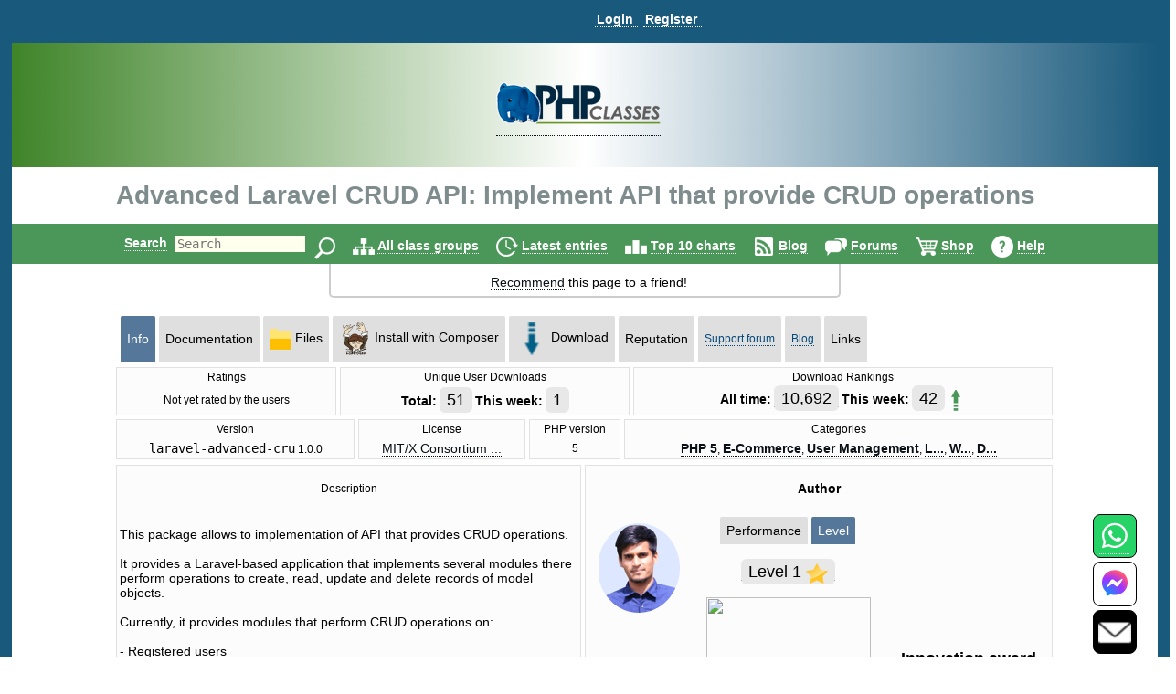

--- FILE ---
content_type: text/html
request_url: https://yayak.users.phpclasses.org/package/12680-PHP-Implement-API-that-provide-CRUD-operations.html
body_size: 34072
content:
<!DOCTYPE HTML>
<html lang="en">
<head>
<meta http-equiv="X-UA-Compatible" content="IE=Edge">
<meta name="google-site-verification" content="koB0IMWgAHKwEXWyOGt9RPqYrJU-fKzpoOTwRnprhKo" />
<title>Advanced Laravel CRUD API: Implement API that provide CRUD operations - PHP Classes</title>
<!-- https://files.phpclasses.org/styles.css -->
<style type="text/css">
*, .normal-size
{
    font-size: 14px;
}

html, body, input[type=submit]
{
    color: black;
    font-family: "helvetica" , sans-serif , arial , helvetica;
    overflow-x: hidden !important;
}

html, body
{
    background-color: #ffffff;
    height: 100%;
    margin: 0px;
}

a:link, a:active
{
    color: #090F15;
    text-decoration: none;
    border-bottom-style: dotted;
    border-bottom-width: 1px;
}

a:visited
{
    color: #26394d;
}

a:hover, #logoPHP > a, #logoCompany > a, #topLogoPHP > a
{
    border-bottom-style: none;
}

.left
{
    float: left;
}

.right
{
    float: right;
}

.clear
{
    clear: both;
}

input[type=text]
{
    border: none;
    outline: none;
    color: #333;
    background: #ffe;
    z-index: 90;
    font-size: 1em;
    font-weight: normal;
    font-variant: normal;
    text-transform: none;
    font-family: monospace;
}

img
{
}

h1, h1 *
{
    font-size: 28px;
    width: auto !important;
}

h2
{
    color: #19597c;
    padding-bottom: 0px;
    padding-top: 0px;
}

h2, h2 *
{
    font-size: 22px;
}

h3, h3 *
{
    color: #19597c;
    font-size: 20px;
    margin: 10px 0px;
    padding: 10px 0px;
}

h4 *
{
    color: #19597c;
    font-size: 16px;
}

h5 *
{
    color: #19597c;
    font-size: 16px;
}

h6 *
{
    color: #666666;
    font-size: 14px;
}

big big a
{
    display: block;
    font-size: inherit;
    padding: 0px 0px 10px;
}

big a
{
    font-size: inherit;
}

td > a > span, #reputation-button
{
    font-size: 1em;
}

#reputation-menu
{
    border-radius: 6px !important;
}

.nbpb, .nbtb
{
    background-color: inherit;
    border-width: 0px;
}

.backgroundDecoration
{
    position: absolute;
    right: 1025px;
    top: 0px;
}

#rightDecorationBg
{
    left: 1025px;
}

#MainContainer
{
    background-color: #19597c;
    min-height: 100%;
    margin: 0 auto;
}

#Container
{
    background: none repeat scroll 0% 0% #fff;
    height: auto !important;
    margin: 0px auto;
    position: relative;
    z-index: 10;
    width: 98% !important;
}

#PageContent
{
    margin: auto;
    width: 100% !important;
    position: relative;
    text-align: left;
}

#PageInfo, #PageInfoLogged
{
    background: inherit;
    width: inherit;
    position: relative;
}

.pageDecoration
{
    bottom: 0px;
    position: absolute;
    right: -9px;
}

#leftDecoration
{
    left: -9px;
}

#user-bar:empty {
    min-height: 56px;
}

#user
{
    padding-bottom: 4px;
}

#user, #TopLine, #UserContent, #order-menu
{
    background-color: #19597c;
    width: 100%;
}

.shop-step
{
	color: #ffffff;
	font-size: 18px;
	line-height: 36px;
    font-weight: bold;
}

.responsive-menu
{
   padding-top: 0px;
   padding-bottom: 0px;
}

#TopLine, #UserContent
{
    z-index: 1;
    position: relative;
}

#TopLine
{
    position: absolute;
}

#user table
{
    white-space: nowrap;
    width: auto;
    margin: 0px auto;
    padding: 5px 0px 0px 140px;
}

#user table td
{
    line-height: 30px;
    padding: 0px;
    white-space: nowrap;
    width: auto;
}

#user .tabcontent, #endnavigation .tabcontent
{
    color: #C3F0FF;
    font-weight: bold;
	text-transform: capitalize;
}

#user .tabcontent span
{
    float: left;
    padding: 8px 5px 0px 2px;
    white-space: nowrap;
}

#user a
{
    color: #FFFFFF;
    font-size: 14px;
    font-weight: bold;
    padding: 0px 5px 0px 2px;
    text-align: left;
    text-decoration: none;
    border-bottom-style: dotted;
    border-bottom-width: 1px;
    white-space: nowrap;
}

#user a:hover
{
    color: #C3F0FF;
}

#user img
{
    padding-top: 3px;
    vertical-align: top;
}

#user .nbgu
{
    float: left;
    padding: 0px;
    white-space: nowrap;
}

#logoPHP
{
    background-size: cover;
    text-align: center;
    height: 136px;
    background: rgb(63,132,41);
    background: linear-gradient(90deg, rgba(63,132,41,1) 0%, rgba(255,255,255,1) 50%, rgba(25,89,124,1) 100%);
}

#logoContainer
{
    padding-top: 38px;
    display: inline-block;
}

#Top #logoCompany
{
    position: absolute;
    right: 145px;
    top: -60px;
}

#invertedCompanyLogo
{
    text-align: center;
}

#elephpant
{
    margin-right: 15px;
    position: absolute;
    right: 5px;
    top: -97px;
}

#recommendpage
{
    margin: auto;
    width: 40em;
}

#recommendpage table
{
    min-width: 40em;
    text-align: center;
    white-space: normal;
    border: 2px solid #ccc;
    border-style: solid;
    border-radius: 0 0 5px 5px;
    border-top: 0;
    margin-bottom: 10px;
}

#recommendpage table td
{
    background: none repeat scroll 0% 0% transparent;
    border: medium none;
    padding: 10px 0px 5px 10px;
    vertical-align: top;
}

#recommendpage table td img
{
    padding: 0px 3px 0px 5px;
}

#navigation
{
    background-color: #4b9759;
    clear: both;
    color: #000 !important;
    font-size: 1.2em;
    font-weight: bold;
    height: 44px;
    line-height: 24px;
    padding: 0px;
    position: relative;
    text-align: center;
    width: 100%;
}

#navigation form
{
    border: 0px none;
}

#navigation table
{
    height: 44px;
    width: 974px;
}

#navigation td
{
    font-size: 14px;
    padding-top: 9px;
}

#navigation img
{
    border: 0px none;
    margin: 0px 0px 0px 5px;
    vertical-align: middle;
}

#navigation a
{
    color: #ffffff;
    text-decoration: none;
    border-bottom-width: 1px;
}

#navigation a:hover
{
    text-decoration: underline;
    border-bottom-style: none;
}

#navigation td.nbgu
{
    display: none;
}

#navigation td.nbtu, #MenuContent td.nblu
{
    height: 24px;
    line-height: 24px;
    padding: 10px 4px 0px;
    text-decoration: none;
    border-bottom-width: 1px;
}

#navigation td.nbtu input[type=text]
{
    height: 20px;
    margin: 0px 5px;
    width: 100px;
}

#navigation td.nbtu *
{
    float: left;
}

#ads
{
    clear: both;
    margin: 0px auto;
    padding: 0px;
    width: 1010px;
}

#topAds
{
    display: inline-block;
    margin-left: 10px;
}

#inputText
{
    color: #666666;
    float: left;
    height: 20px;
    width: 150px;
}

.BodyContent
{
    text-align: center;
}

.BodyColumn
{
    display: inline-block;
    vertical-align: top;
    text-align: left;
}

#BodyContent
{
           display: inline-block;
           vertical-align: top;
     text-align: left;
}

.InfoContent
{
    clear: both;
    margin: 10px auto 0px auto;
    max-width: 1025px;
    position: relative;
    padding: 0 10px;
}

.InfoContent .nblu, .InfoContent .nbtu
{
    background-color: #dfdfdf;
    border-top-left-radius: 2px;
    border-top-right-radius: 2px;
    border-width: 1px;
    color: #19597c;
    font-size: 12px;
    padding: 7px;
    text-align: center;
    white-space: nowrap;
    width: auto;
}

.InfoContent .ct
{
    background-color: #FCFCFC;
    border-width: 1px 1px 0 1px;
    border-style: solid;
    border-color: #E1E1E1;
    color: #000000;
    font-size: 12px;
    padding: 3px;
    text-align: center;
    white-space: nowrap;
    width: auto;
}

.InfoContent .cd
{
    background-color: #FCFCFC;
    border-width: 0 1px 1px 1px;
    border-style: solid;
    border-color: #E1E1E1;
    color: #000000;
    font-size: 12px;
    padding: 3px;
}

.InfoContent .cg
{
    margin: 1px;
    padding: 0px;
    white-space: nowrap;
    width: 4px;
}

.InfoContent .nbtd :hover, .InfoContent .nbtu :hover
{
    background-color: #c9c9c9;
    text-decoration: underline;
    border-bottom-style: none;
    color: #2989C7;
}

.InfoContent .nbtd :hover .tab, .InfoContent .nbtu :hover .tab
{
    color: #2989C7;
}

.InfoContent .nbld, .InfoContent .nbtd
{
    background-color: #bfbfbf;
    border-color: #92DBEC;
    color: #05497B;
    font-size: 12px;
    padding: 7px;
    text-align: center;
    white-space: nowrap;
    width: auto;
}

.InfoContent .nblu, .InfoContent .nbld
{
    background-color: #557799;
    color: #FFFFFF;
}

.InfoContent .nblu .tab
{
    
}

.InfoContent .nbgu
{
    color: #05497B;
    margin: 1px;
    padding: 0px;
    white-space: nowrap;
}

.InfoContent .nbgd
{
    color: #05497B;
    margin: 1px;
    padding: 0px;
    white-space: nowrap;
}

.InfoContent .nbtu a, .InfoContent .nbld a, .InfoContent .nbtd a
{
    color: #05497B;
    font-size: 12px;
}

.InfoContent .nbtu span.tab
{
    color: #000000;
}

.InfoContent .nbtu a.tab
{
    
}

.InfoContent .nblu a:hover, .InfoContent .nbtu a:hover, .InfoContent .nbld a:hover, .InfoContent .nbtd a:hover
{
    color: #2989C7;
}

.InfoContent .nblu a, .InfoContent .nbld a
{
    color: #FFFFFF;
    font-size: 12px;
}

.InfoContent .nblu a:hover, .InfoContent .nbld a:hover
{
    color: #C3F0FF;
}

.InfoContent .nbtu, .InfoContent .nbtd
{
    vertical-align: middle;
}

.InfoContent .nbpu, .InfoContent .nbpd
{
    padding: 6px 0 0 0;
}

.InfoContent td
{
    padding-left: 5px;
}

.photo
{
    border-radius: 50%;
}

.userInfoTable
{
    border: 1px solid #f6f6f6;
    margin-left: 10px;
    padding: 20px;
}

td > b > h2
{
    margin-bottom: -1px;
}

.even td, .odd td, .even th, .odd th
{
    color: #444444;
}

.menutext
{
    border-bottom: 1px dotted #CCCCCC;
    color: #444444;
}

.menuicon > a {
    border-bottom-style: none !important;
}
.menuicon > a > img
{
}

.menulink a
{
    color: #595959;
}

.menulink a:hover
{
    text-decoration: underline;
    border-bottom-style: none;
}

.back
{
    background-color: #FFFFFF;
}

.even
{
    background-color: #F9F9F9;
}

.light
{
    background: none repeat scroll 0% 0% #f2f2f2;
}

.dark
{
    background: none repeat scroll 0% 0% #d9d9d9;
}

.c799 > tbody > tr
{
    padding: 10px !important;
}

.odd
{
    
}

.even td, .odd td, .highlight td, .highlight th, .highlightContent td, .highlightContent th, .featuredeven td, .featuredodd td
{
    padding: 5px;
}

.highlight, .highlightContent
{
    background: none repeat scroll 0% 0% #F5F5F5;
    padding: 5px;
}

.highlightContent
{
    animation-name: highlightContent;
    animation-duration: 0.5s;
    animation-iteration-count: infinite;
    animation-direction: alternate;
}

@keyframes highlightContent
{
    0%
    {
        background: #e6d346;
    }

    100%
    {
        background: #ffffff;
    }
}

.highlightLink
{
    background: none repeat scroll 0% 0% #FDFDFD;
    padding: 5px;
    line-height: 30px;
    animation-name: highlightLink;
    animation-duration: 0.5s;
    animation-iteration-count: infinite;
    animation-direction: alternate;
    border-radius: 8px;
    opacity: 90%;
    color: #000000;
}

*, .normal-size {
}

@keyframes highlightLink
{
    0%
    {
        background: #e6d346;
    }

    100%
    {
        background: #ffffff;
    }
}

.tabcontent
{
    
}

.nblu .tabcontent
{
    color: #ffffff;
}

.featuredodd
{
    background-color: #C5D4DB;
    padding: 5px;
}

.featuredeven
{
    background-color: #C5D4DB;
    padding: 5px;
}

.removed
{
    background-color: #AAAAAA;
    text-decoration: line-through;
}

.invalid
{
    background-color: #FFCCCC;
}

.warning, .shopping-message-warning
{
    background-color: #FFB366;
}

.alright
{
    background-color: #70F0A0;
}

.monospace, code
{
    font-family: monospace , Courier , "Courier New";
}

.code
{
    white-space: pre;
    white-space: pre-wrap;
    white-space: -pre-wrap;
    white-space: -o-pre-wrap;
    white-space: -moz-pre-wrap;
    white-space: -hp-pre-wrap;
    word-wrap: break-word;
    background: none repeat scroll 0% 0% #FCFCFC;
    padding: 4px;
}

.button, .shop-button, .remove-button, .shopping-message, .shopping-message-warning, input[class=shop-input]
{
    border-radius: 6px;
    padding: 4px;
    border-width: 1px;
    border-style: solid;
}

.shop-button {
	border-color: #000000;
	background-color: #ccae66;
	background-image: linear-gradient(#ffdf92, #ccae66);
	color: #000000;
	font-weight: bold;
	font-size: 14px;
	padding: 7px;
	text-align: center;
	white-space: nowrap;
	width: auto;
}

.shop-button:hover, .shop-button:link, .shop-button:active {
	color: #000000;
	border-bottom-style: solid;
	border-bottom-width: 1px;
}

.shop-button:active {
	background-image: linear-gradient(#f8d37c, #ffdf92);
}

.remove-button {
	border-color: #000000;
	background-color: #1b95e0;
	background-image: linear-gradient(#1b95e0, #1470a8);
	color: #ffffff;
	font-weight: bold;
	font-size: 14px;
	padding: 7px;
	text-align: center;
	white-space: nowrap;
	width: auto;
}

.remove-button:hover, .remove-button:link, .remove-button:active, input[class=remove-button] {
	color: #ffffff;
	border-bottom-style: solid;
	border-bottom-width: 1px;
}

.remove-button:active {
	background-image: linear-gradient(#1470a8, #1b95e0);
}

.shopping-message-container {
	text-align: center;
}

.shopping-message, .shopping-message-warning {
	display: inline-block;
	line-height: 28px;
	border-color: #000000;
	font-weight: bold;
	font-size: 14px;
	padding: 7px;
	text-align: center;
	width: auto;
}

.shopping-message {
	color: #ffffff;
	background-color: #666666;
	background-image: linear-gradient(#666666, #333333);
}

.shopping-message-warning {
	color: #000000;
	background-color: #000000;
	background-image: linear-gradient(#FFB366, #cc8f52);
}

.shopping-price {
	font-size: 16px;
	text-align: center;
	font-weight: bold;
	width: auto;
	margin-left: 8px;
	margin-right: 8px;
}

input[class=shop-input] {
	margin: 4px;
}

.new
{
    background-color: #ffea80;
    background-image: linear-gradient(#fffa80 , #ffea80);
    text-transform: uppercase;
    font-size: smaller;
    border-color: #ffe280;
}

.edit, .edit :link, .edit :visited, .InfoContent .nbtu a.edit
{
    background-color: #60b040;
    background-image: linear-gradient(#90c070 , #60b040);
    color: #ffffff;
    border-color: #60a840;
}

.edit :hover, .InfoContent .nbtu a.edit :hover
{
    background-color: #50a030;
    background-image: linear-gradient(#60b040 , #50a030);
    color: #C3F0FF;
    border-color: #60a840;
}

.edit :active, .InfoContent .nbtu a.edit :active
{
    background-color: #60b040;
    background-image: linear-gradient(#50a030 , #60b040);
    color: #ffffff;
    border-color: #409020;
    box-shadow: inset 0 2px 4px rgba(0 , 0 , 0 , 0.15);
}

.tag, .tag :link, .tag :visited
{
    background-color: #dea7a7;
    background-image: linear-gradient(#eeb3b3 , #dea7a7);
    color: #994d4d;
    border-color: #dea7a7;
}

.tag :hover
{
    background-color: #ce9b9b;
    background-image: linear-gradient(#dea7a7 , #ce9b9b);
    color: #793d3d;
    border-color: #dea7a7;
}

.tag :active
{
    background-color: #dea7a7;
    background-image: linear-gradient(#ce9b9b , #dea7a7);
    color: #994d4d;
    border-color: #be8f8f;
    box-shadow: inset 0 2px 4px rgba(0 , 0 , 0 , 0.15);
}

.ranking, .votes
{
    display: inline;
    padding: 4px 8px;
    font-size: large;
    border-radius: 6px;
    background-color: #E8E8E8;
    color: #000000;
}

.votes
{
    
}

.progressbar
{
    background-color: #0000FF;
    background-image: url(https://files.phpclasses.org/graphics/phpclasses//progress.png);
    background-size: auto 100%;
    border-style: none;
    padding: 4px;
    text-align: center;
    border-radius: 6px;
    box-shadow: 4px 4px 4px #888;
    text-shadow: 2px 2px 2px #55C;
}

.box
{
    border-color: #E1E1E1;
    border-style: solid;
    border-width: 1px;
    padding: 10px;
    margin-top: 10px;
    margin-bottom: 10px;
    border-radius: 10px;
}

.framed
{
    margin: 5px 0px;
    padding: 10px 15px;
    border-radius: 10px;
}

.c360 > a
{
    font-size: 13px;
    display: block;
    color: #729fcc;
}

.notifications
{
    background: #e20000;
    background: radial-gradient(ellipse at center , #e20000 0% , #fb7b67 100%);
    border-radius: 6px;
    color: #ffffff;
    margin: 5px 0px;
    padding: 4px;
    text-shadow: 1px 1px 2px rgba(128 , 128 , 128 , 1);
}

.no-notifications
{
    background: #888888;
    border-radius: 6px;
    color: #ffffff;
    margin: 5px 0px;
    padding: 4px;
    text-shadow: 1px 1px 2px rgba(128 , 128 , 128 , 1);
}

a:hover .no-notifications, a:hover .notifications
{
    text-decoration: underline;
    border-bottom-style: none;
}

.score, .highlightScore
{
    background: rgb(243,237,187);
    background: radial-gradient(circle, rgba(243,237,187,1) 0%, rgba(255,241,133,1) 100%);
    border-radius: 6px;
    margin: 5px 0px;
    padding: 4px;
}

.scoreText, .score, .highlightScore
{
    color: #404040;
    text-shadow: 1px 1px 2px rgba(128 , 128 , 128 , 1);
}

a:hover .score, a:hover .scoreText
{
    text-decoration: underline;
    border-bottom-style: none;
}

.highlightScore
{
    animation-name: highlightScore;
    animation-duration: 0.5s;
    animation-iteration-count: infinite;
    animation-direction: alternate;
}

@keyframes highlightScore
{
    0%
    {
        background: #e6d346;
    }

    100%
    {
        background: #ffffff;
    }
}

a:hover .highlightScore
{
    text-decoration: underline;
    border-bottom-style: none;
}

.menu
{
    border-color: #FCFCFF #707078 #707078 #FCFCFF;
    border-style: solid;
    border-width: 1px;
    cursor: default;
    opacity: 0.95;
    padding: 2px;
    background-color: #c9c9c9;
}

#Footer
{
    height: 0px;
    width: 100%;
    z-index: 1;
}

#FooterInfo, #FooterInfoLogged
{
    background: #19597c;
    min-height: 80px;
    position: relative;
    width: 100%;
    padding: 10px;
    margin-top: 10px;
    top: 10px;
}

#endnavigation
{
    height: 35px;
    padding: 0px;
    width: 100%;
}

#endnavigation *
{
    margin: 0px;
    padding: 0px;
}

#endnavigation table
{
    height: 35px;
    padding: 0px;
}

#endnavigation table tbody
{
    vertical-align: top;
}

#endnavigation a
{
    color: #FFFFFF;
    font-weight: bold;
    padding: 0px 0px 0px 0px;
    text-decoration: none;
    border-bottom-style: dotted;
    border-bottom-width: 1px;
    text-transform: capitalize;
}

#endnavigation a:hover
{
    text-decoration: underline;
    border-bottom-style: none;
}

#endnavigation img
{
    padding-left: 13px;
}

#Copyright
{
    width: 95% !important;
    color: #FFFFFF;
    height: 20px;
    margin: 0px auto;
    padding: 10px 0px;
    text-align: left;
    overflow: hidden !important;
    text-align: center;
    font-weight: bold;
}

#Copyright a
{
    color: #86d5f2;
    text-decoration: none;
    border-bottom-style: dotted;
    border-bottom-width: 1px;
}

#Copyright a:hover
{
    text-decoration: underline;
    border-bottom-style: none;
}

#Copyright table td
{
    color: #FFFFFF;
    padding: 0px;
}

#Top, #TopLogged
{
    background: none repeat scroll 0% 0% #FFFFFF;
    margin: 0px auto;
    padding: 0px;
    width: 100%;
    position: relative;
    bottom: 0px;
    top: 0px;
}

#Top h1, #TopLogged h1
{
    max-width: 1025px;
    margin: 15px auto 15px auto;
    overflow: hidden;
    color: #7F8C8D;
}

#Top h1
{
    position: relative;
}

#Top #topLogoPHP, #TopLogged #topLogoPHP, #TopLogo #topLogoPHP
{
    max-width: 1025px;
    margin-left: auto;
    margin-right: auto;
    overflow: hidden;
    padding: 0 0 0 10px;
    color: #7F8C8D;
    position: relative;
    height: 60px;
    top: -60px;
    bottom: -60px;
}

#Top #topLogoPHP #topLogoPHPContainer, #TopLogged #topLogoPHP #topLogoPHPContainer, #TopLogo #topLogoPHP #topLogoPHPContainer
{
    background-color: #ffffff;
    width: 200px;
    text-align: center;
    padding: 10px;
    position: relative;
    z-index: 2;
}

#TopLogo
{
    margin-bottom: -60px;
}

#Top #subtitle, #TopLogged #subtitle
{
    max-width: 1025px;
    margin: auto;
    overflow: hidden;
}

#Top #subtitle
{
    position: relative;
}

.search-input
{
    vertical-align: top;
    margin: 1px 0 0 0;
    display: inline-block;
}

#Contact, #Contact a
{
    color: #ffffff;
    font-weight: bold;
}

.window-active-bar
{
    border-style: none;
    background-color: #4b9759;
    height: 1%;
    white-space: nowrap;
    color: #ffffff;
    font-weight: bold;
}

.window-inactive-bar
{
    border-style: none;
    background-color: #808080;
    height: 1%;
    white-space: nowrap;
    color: #c0c0c0;
    font-weight: bold;
}

.window
{
    background-color: #f9f9f9;
    border-width: 1px;
    border-style: solid;
    border-top-color: #ffffff;
    border-left-color: #ffffff;
    border-bottom-color: #808080;
    border-right-color: #808080;
}

.nblu input
{
    font-weight: bold;
}

.contactBar
{
    position: fixed;
    bottom: 0px;
    right: 32px;
	z-index: 16777271;
}
</style>

<!-- https://files.phpclasses.org/responsive.css -->
<style type="text/css">
.safe-padding {
	padding: 14px;
	line-height: 200%;
}
.safe-size {
	font-size: 110%;
}
.call {
	display: none;
}
@media (max-width: 1024px) {
.c1025 {
	display: none;
}
h1, h1 *
{
    font-size: 20px;
}

h2, h2 *
{
    font-size: 18px;
}

h3, h3 *
{
    font-size: 16px;
}

h4 *
{
    font-size: 14px;
}

h5 *
{
    font-size: 12px;
}

h6 *
{
    font-size: 10px;
}
#Top h1, #Top subtitle {
	padding: 10px 0 0 10px;
	margin: 0 0 0 0;
}
.InfoContent
{
    margin: 0 auto 0 auto;
    padding: 0;
}
.responsive-menu
{
   padding-top: 14px;
   padding-bottom: 12px;
}
.responsive-order-menu
{
   padding-top: 0px;
   padding-bottom: 0x;
}
#BodyContent
{
		 display: block;
}
#PageContent
{
    margin: 0;
    padding: 0;
}
}
@media (min-width: 1025px) {
.u1025 {
	display: none;
}
}
@media (max-width: 1025px) {
.contactBar
{
	bottom: 0px;
    right: 10px;
	z-index: 16777271;
}
}
@media (max-width: 399px) {
.c399 {
	display: none;
}
}
@media (max-width: 499px) {
.c499 {
	display: none;
}
#Top h1 {
     width: auto;
}
}
@media (max-width: 799px) {
.c799 {
	display: none;
}
}
@media (min-width: 799px) {
.u799 {
	display: none;
}
}
@media (max-width: 640px) {
.c640 {
	display: none;
}
}
@media (max-width: 360px) {
.c360 {
	display: none;
}
}

.menu-items {
	position: absolute;
	z-index: 1001;
	background-color: #103754;
	border-color: #cccccc;
	border-style: solid;
	border-width: 1px;
	padding: 4px;
	top: 32px;
	line-height: 36px;
}

.menu-items a {
	color: #C3F0FF;
	font-weight: bold;
	text-decoration: none;
}

#navigation-menu, #user-menu, #order-menu {
	display: inline-block;
	padding: 2px 4px 0px 4px;
	vertical-align: middle;
	text-align: left;
	position: relative;
}

#navigation-menu .menu-items, #user-menu .menu-items, #order-menu .menu-items {
	display: none;
}

#navigation-button:checked + .menu-items,
#user-button:checked + .menu-items,
#order-button:checked + .menu-items {
  display: inline-block;
  vertical-align: middle;
  white-space: nowrap;
}

#navigation-label,
#user-label,
#order-label {
	z-index: 1001;
	display: inline-block;
	vertical-align: middle;
}
#navigation-label img,
#user-label img,
#order-label img {
	pointer-events: none;
}

#navigation-menu input[type="checkbox"],
#user-menu input[type="checkbox"],
#order-menu input[type="checkbox"] {
	display: none;
}

</style>

<meta http-equiv="content-type" content="text/html; charset=ISO-8859-1">
<meta name="viewport" content="width=device-width, initial-scale=1">
<link rel="shortcut icon" href="https://www.phpclasses.org/graphics/phpclasses/favicon.ico">
<link rel="icon" href="https://www.phpclasses.org/graphics/phpclasses/favicon.ico">
<link rel="alternate" href="https://www.phpclasses.org/browse/feed/changes/package/12680.xml" type="application/rss+xml" title="Advanced Laravel CRUD API: Implement API that provide CRUD operations">
<link rel="alternate" href="/browse/latest/latest.xml" type="application/rss+xml" title="Latest published classes">
<link rel="alternate" href="/reviews/latest/latest.xml" type="application/rss+xml" title="Latest published book reviews">
<link rel="canonical" href="https://www.phpclasses.org/package/12680-PHP-Implement-API-that-provide-CRUD-operations.html">
<link rel="preconnect" href="https://files.phpclasses.org/">
<link rel="preconnect" href="https://token.rubiconproject.com">
<link rel="preconnect" href="https://clevernt.com">
<link rel="preconnect" href="https://pagead2.googlesyndication.com">
<link rel="preconnect" href="https://www.google.com">
<link rel="preconnect" href="https://www.gstatic.com">
<link rel="preconnect" href="https://fonts.googleapis.com">
<link rel="preconnect" href="https://srv.buysellads.com">
<meta name="author" content="Maniruzzaman Akash">
<meta name="description" lang="en" content="This package allows to implementation of API that provides CRUD operations. It provides a Laravel-based application that implements several modules there perform operations to create, read, update and delete records of model objects. Currently, it provides modules that perform CRUD operations on: Registered users , Available products , User welcome">
<meta name="robots" content="noindex">
<meta name="keywords" lang="en" content=", listview, store procedure, procedure, image effects, login module, hit, Basic Authentication">
<meta property="fb:pages" content="114418241923267">
<!-- https://files.phpclasses.org/js/contentLoader.js -->
<script type="text/javascript">
//<![CDATA[
/*
 * contentLoader.js
 *
 * Get the latest version from:
 *
 * http://www.jsclasses.org/fast-content-loader
 *
 * @(#) $Id: contentLoader.js,v 1.17 2021/08/12 10:57:05 mlemos Exp $
 *
 *
 * This LICENSE is in the BSD license style.
 * *
 * Copyright (c) 2010, Manuel Lemos
 * All rights reserved.
 *
 * Redistribution and use in source and binary forms, with or without
 * modification, are permitted provided that the following conditions
 * are met:
 *
 *   Redistributions of source code must retain the above copyright
 *   notice, this list of conditions and the following disclaimer.
 *
 *   Redistributions in binary form must reproduce the above copyright
 *   notice, this list of conditions and the following disclaimer in the
 *   documentation and/or other materials provided with the distribution.
 *
 *   Neither the name of Manuel Lemos nor the names of his contributors
 *   may be used to endorse or promote products derived from this software
 *   without specific prior written permission.
 *
 * THIS SOFTWARE IS PROVIDED BY THE COPYRIGHT HOLDERS AND CONTRIBUTORS
 * "AS IS" AND ANY EXPRESS OR IMPLIED WARRANTIES, INCLUDING, BUT NOT
 * LIMITED TO, THE IMPLIED WARRANTIES OF MERCHANTABILITY AND FITNESS FOR
 * A PARTICULAR PURPOSE ARE DISCLAIMED.  IN NO EVENT SHALL THE REGENTS OR
 * CONTRIBUTORS BE LIABLE FOR ANY DIRECT, INDIRECT, INCIDENTAL, SPECIAL,
 * EXEMPLARY, OR CONSEQUENTIAL DAMAGES (INCLUDING, BUT NOT LIMITED TO,
 * PROCUREMENT OF SUBSTITUTE GOODS OR SERVICES; LOSS OF USE, DATA, OR
 * PROFITS; OR BUSINESS INTERRUPTION) HOWEVER CAUSED AND ON ANY THEORY OF
 * LIABILITY, WHETHER IN CONTRACT, STRICT LIABILITY, OR TORT (INCLUDING
 * NEGLIGENCE OR OTHERWISE) ARISING IN ANY WAY OUT OF THE USE OF THIS
 * SOFTWARE, EVEN IF ADVISED OF THE POSSIBILITY OF SUCH DAMAGE.
 *
 *  Portions of the code that implement document write capture are based
 *  on the Bezen library by Eric Brechemier licensed under the Creative
 *  Commons Attribution license 3.0:
 *
 *  http://creativecommons.org/licenses/by/3.0/
 *
 *  http://bezen.org/javascript/
 *
 * Portions of the code that implement JavaScript lazy loading are based
 * on the Flying scripts by Gijo Varghese:
 *
 * https://wordpress.org/plugins/flying-scripts/
 */

/*jslint browser: true, devel: true, long: true, single: true, white: true, this: true, for: true */

var ML;

if(ML === undefined)
{
	ML = {};
}
if(ML.content === undefined)
{
	ML.content = {};
}
ML.content.contentLoader = function()
{
	var doNotRemoveThisGetTheLatestVersionFrom = 'https://www.jsclasses.org/fast-content-loader';
	var content = [];
	var	update = null;

	var outputDebug = function(o, message)
	{
		if(o.debug)
		{
			if(console
			&& console.log)
			{
				console.log(message);
			}
			else
			{
				alert(message);
			}
		}
		return false;
	};

	var replaceContent = function(o)
	{
		var remaining = 0;
		var c;
		var delayed;
		var place;
		var replace;
		var events;

		for(c in content)
		{
			if(content.hasOwnProperty(c))
			{
				if(!content[c].loaded)
				{
					delayed = document.getElementById(content[c].delayed);
					place = document.getElementById(content[c].id);
					if(delayed
					&& place)
					{
						delayed.parentNode.removeChild(delayed);
						place.parentNode.replaceChild(delayed, place);
						delayed.style.display = (content[c].inline ? ((content[c].width || content[c].height) ? 'inline-block' : 'inline') : 'block');
						content[c].loaded = true;
					}
					else
					{
						remaining = remaining + 1;
					}
				}
			}
		}
		if(remaining === 0)
		{
			window.clearInterval(update);
			update = null;
			events = [
				'keydown',
				'mouseover',
				'touchmove',
				'touchstart'
			];
			replace = function() {
				document.querySelectorAll("script[data-loading='lazy']").forEach(function(element)
					{
						var source;

						source = element.getAttribute('data-src');
						element.removeAttribute('data-src');
						element.removeAttribute('data-loading');
						element.setAttribute('src', source);
					}
				);
				window.clearTimeout(update);
				update = null;
				events.forEach(function(event)
					{
						window.removeEventListener(event, replace, { passive: true });
					}
				);
			};
			update = window.setTimeout(replace, o.lazyDelay);
			events.forEach(function(event)
				{
					window.addEventListener(event, replace, { passive: true });
				}
			);
		}
		return remaining;
	};

	this.debug = false;
	this.defaultInline = false;
	this.updateInterval = 10;
	this.contentPrefix = 'con';
	this.delayedPrefix = 'del';
	this.delayedContent = '&nbsp;';
	this.lazyDelay = 5000;

	this.addContent = function(properties)
	{
		var i;
		var m;

		if(!properties.content)
		{
			return outputDebug(this, 'Content properties are missing');
		}
		properties.id = this.contentPrefix + content.length;
		properties.delayed = this.delayedPrefix + content.length;
		if(properties.inline === undefined)
		{
			properties.inline = this.defaultInline;
		}
		properties.loaded = false;
		if(typeof properties.priority !== 'number')
		{
			properties.priority = 0;
		}
		document.write('<div id="' + properties.id + '" style="' + (properties.width ? 'width: ' + properties.width + 'px;' : '') + (properties.height ? ' height: ' + properties.height + 'px;' : '') + ' overflow: none; display: ' + (properties.inline ? ((properties.width || properties.height) ? 'inline-block' : 'inline') : 'block') + '">' + this.delayedContent + '</div>');
		for(i = content.length; i > 0 && content[i - 1].priority < properties.priority; i = i - 1)
		{
		}
		for(m = content.length; m > i; m = m - 1)
		{
			content[m] = content[m - 1];
		}
		content[i] = properties;
		return true;
	};
	
	this.loadContent = function()
	{
		var o = this;
		var written;
		var write;
		var writeln;
		var reportError;
		var catchError;
		var trim;
		var hasAttribute;
		var moveScript;
		var moveScriptClone;
		var moveNodes;
		var insertWritten;
		var load;
		var c;

		if(window.opera
		|| navigator.userAgent.indexOf('MSIE') !== -1)
		{
			written = [];

			write = function(html)
			{
				written.push(html);
			};

			writeln = function(html)
			{
				write(html + "\n");
			};

			reportError = function(error, url, line)
			{
				if(typeof error === 'object')
				{
					reportError(error.message, error.fileName, error.lineNumber);
					return;
				}
				outputDebug(o, error + ' at ' + url + '[' + line + ']');
			};
 
			catchError = function(func, description)
			{
				var f;

				description = description || 'error.catchError';
				if(typeof func !== 'function')
				{
					reportError(description + ': A function is expected, found ' + typeof func);
					f = function() { };
					return f;
				}
				f = function()
				{
					try
					{
						return func.apply(this, []);
					}
					catch(e)
					{
						if(window.onerror)
						{
							window.onerror(description + ': ' + e.message + ' in ' + func, e.fileName, e.lineNumber, true);
						}
					}
				};
				return f;
			};

			trim = function(text)
			{
				return(text.replace(/^\s*/, '').replace(/\s*$/, ''));
			};

			hasAttribute = function(node, attribute)
			{
				var attributeNode;
				
				if(node.hasAttribute)
				{
					return node.hasAttribute(attribute);
				}
 
				attributeNode = node.getAttributeNode(attribute);

				if(attributeNode === null)
				{
					return false;
				}
				return attributeNode.specified;
			};

			moveScript = function(script, target, callback)
			{
				var safeCallback = catchError(callback, 'script.onload');
 
				if(script.readyState
				&& script.onload !== null)
				{
					script.onreadystatechange = function()
					{
						if(script.readyState === 'loaded'
						|| script.readyState === 'complete')
						{
							script.onreadystatechange = null;
							script.onerror = null;
							safeCallback();
						}
					};
				}
				else
				{
					script.onload = safeCallback;
				}
				target.appendChild(script);
			};

			moveScriptClone = function(script, target, callback)
			{
				var externalScript;
				var internalScript;
				var i;
				var attribute;
				var code;

				if(hasAttribute(script, 'src'))
				{
					externalScript = document.createElement('script');
					for(i = 0; i < script.attributes.length; i = i + 1)
					{
						attribute = script.attributes[i];
						if(hasAttribute(script, attribute.name))
						{
							externalScript.setAttribute(attribute.name, attribute.value);
						}
					}
					externalScript.text = script.text;
					moveScript(externalScript, target, callback);
				}
				else
				{
					internalScript = script.cloneNode(false);
					internalScript.text = script.text;
					internalScript.type = 'any';
					target.appendChild(internalScript);
					if(hasAttribute(script, 'type'))
					{
						internalScript.setAttribute('type', script.type);
					}
					else
					{
						internalScript.removeAttribute('type');
					}
					code = trim(internalScript.text);
					if(code.indexOf('<!--') === 0)
					{
						code = code.substr(4);
						if(code.substr(code.length - 3) === '-->')
						{
							code = code.substr(0, code.length - 3);
						}
					}
					(new Function(code))();
					callback();
				}
			};
 
			moveNodes = function(source, target, callback)
			{
				var nextSource;
				var nextTarget;
				var nextStep;
				var clone;
				var scriptCount;
				var sourceAncestor;

				if(source === null)
				{
					callback();
					return;
				}
				nextSource = null;
				nextTarget = target;

				nextStep = function()
				{
					moveNodes(nextSource, nextTarget, callback);
				};
 
				if(source.nodeName === 'SCRIPT'
				&& (!source.language
				|| source.language.toLowerCase() === 'javascript')
				&& (!source.type
				|| trim(source.type).toLowerCase() === 'text/javascript'))
				{
					setTimeout(function()
					{
						moveScriptClone(source, target, function()
						{
							insertWritten(target, nextStep);
						});
					}, 0);
				}
				else
				{
					clone = source.cloneNode(false);
					target.appendChild(clone);
					setTimeout(nextStep, 0);
					if(source.firstChild)
					{
						scriptCount = source.getElementsByTagName('script').length;
						if(scriptCount === 0)
						{
							if(source.nodeName === 'TABLE')
							{
								clone.outerHTML = source.outerHTML;
							}
							else
							{
								clone.innerHTML = source.innerHTML;
							}
						}
						else
						{
							nextSource = source.firstChild;
							nextTarget = clone;
						}
					}
				}
				if(nextSource === null)
				{
					nextSource = source.nextSibling;
				}
				sourceAncestor = source.parentNode;
				while(nextSource === null
				&& sourceAncestor !== null)
				{
					nextSource = sourceAncestor.nextSibling;
					nextTarget = nextTarget.parentNode;
					sourceAncestor = sourceAncestor.parentNode;
				}
			};

			insertWritten = function(target, callback)
			{
				var div;

				if(written.length > 0)
				{
					div = document.createElement('div');
					div.innerHTML = '<br>' + written.join('');
					written = [];
					div.removeChild(div.firstChild);
					moveNodes(div.firstChild, target, callback);
				}
				else
				{
					callback();
				}
			};

			load = function()
			{
				var documentWrite = document.write;
				var documentWriteln = document.writeln;
				var loadContentElement;

				document.write = write;
				document.writeln = writeln;
				loadContentElement = function (c)
				{
					var div = document.getElementById(content[c].id);
					div.innerHTML = '';
					write(content[c].content);
					insertWritten(div, function ()
					{
						content[c].loaded = true;
						c = c + 1;
						if(c < content.length)
						{
							loadContentElement(c);
						}
						else
						{
							document.writeln = documentWriteln;
							document.write = documentWrite;
						}
					});
				};
				loadContentElement(0);
			};

			if(content.length)
			{
				if(window.addEventListener)
				{
					window.addEventListener('load', load, false);
				}
				else
				{
					if(window.attachEvent)
					{
						window.attachEvent('onload', load);
					}
					else
					{
						if(document.addEventListener)
						{
							document.addEventListener('load', load, false);
						}
						else
						{
							document.attachEvent('onload', load);
						}
					}
				}
			}
		}
		else
		{
			for(c in content)
			{
				if(content.hasOwnProperty(c))
				{
					if(!content[c].loaded)
					{
						document.write('<div id="' + content[c].delayed + '" style="' + (content[c].width ? 'width: ' + content[c].width + 'px;' : '') + (content[c].height ? ' height: ' + content[c].height + 'px;' : '') + ' overflow: none; display: none">' + content[c].content + '</div>');
					}
				}
			}
			if(replaceContent(o)
			&& update === null)
			{
				update = window.setInterval(function()
				{
					replaceContent(o);
				}, this.updateInterval);
			}
		}
	};
};

//]]>
</script>
<script type="text/javascript"><!--
var cl = new ML.content.contentLoader();

var cookies = document.cookie.split(";"), expires = new Date();
for(var c = 0; c < cookies.length; ++c)
{
 var m = cookies[c].match(/^ +([^=]+)/);
 if(m && m[1] === "visit")
	break;
}
if(c === cookies.length)
{
	expires.setTime(expires.getTime()+(24*60*60*1000));
	document.cookie = "visit=" + (new Date()).getTime() + "; expires=" + expires.toGMTString() + "; path=/;";
}

// --></script>
<!-- https://files.phpclasses.org/css/package.css -->
<style type="text/css">
.content-wrap {
	overflow-wrap: anywhere;
	max-width: 300px
}
.content-wrap p img {
	width: 100%;
	height: auto;
}
.package-cut-full-width,
.package-cut-width-800,
.package-cut-width-640,
.package-cut-width-500 {
	display: block;
}
.package-cell-cut-full-width,
.package-cell-cut-width-800,
.package-cell-cut-width-640,
.package-cell-cut-width-500,
.author-details,
.tabbed-author-details {
	display: table-cell;
}
.author-information-nominee {
	display: inline-block;
	float: right; 
	width: 65%;
}
.author-information {
	display: inline-block;
	float: right; 
	width: 50%;
}
.package-information-nominee {
	display: inline-block;
	float: left;
	width: 35%;
}
.package-information {
	display: inline-block;
	float: left;
	width: 50%;
}
.picture-user-name {
	display: none;
}
@media (max-width: 1024px) {
.package-cut-full-width,
.package-cell-cut-full-width {
	display: none;
}
.author-details {
	display: table-cell;
}
.author-information-nominee {
	width: 35%;
}
.author-information {
	width: 20%;
}
.package-information-nominee {
	width: 65%;
}
.package-information {
	width: 80%;
}
.picture-user-name {
	display: block;
}
}
@media (max-width: 799px) {
.package-cut-width-800,
.package-cell-cut-width-800,
.tabbed-author-details {
	display: none;
}
}
@media (max-width: 639px) {
.package-cut-width-640,
.package-cell-cut-width-640 {
	display: none;
}
.package-show-width-640 {
	display: block;
}
.package-cell-show-width-640 {
	display: table-cell;
}
}
@media (min-width: 640px) {
.package-show-width-640,
.package-cell-show-width-640 {
	display: none;
}
}
@media (max-width: 499px) {
.package-cut-width-500,
.package-cell-cut-width-500 {
	display: none;
}
.author-information-nominee {
	width: 35%;
}
.author-information {
	width: 35%;
}
.package-information-nominee {
	width: 65%;
}
.package-information {
	width: 65%;
}
}
#package-menu {
	display: inline-block;
	padding: 0;
}

#package-menu .menu-items {
	display: none;
}

#package-button:checked + .menu-items {
  display: inline-block;
}

#package-menu input[type="checkbox"], 
#package-menu ul span.drop-icon {
	display: none;
}

</style>

<!-- https://files.phpclasses.org/animation.js -->
<script type="text/javascript">
//<![CDATA[
/*
 *
 * @(#) $Id: animation.js,v 1.41 2015/06/06 08:15:39 mlemos Exp $
 *
 */

var ML;

if(ML === undefined)
{
	ML = { };
}

if(ML.Animation === undefined)
{
	ML.Animation = { };
}

if(ML.Animation.Utility === undefined)
{

ML.Animation.Utility =
{
	setOpacity: function(element, value)
	{
		element.style.opacity = element.style['-moz-opacity'] = element.style['-khtml-opacity'] = value;
		element.style.filter = 'alpha(opacity=' + Math.round(100*value) + ')';
		if(!element.currentStyle || !element.currentStyle.hasLayout)
		{
			element.style.zoom = '100%';
		}
	},

	getElementPosition: function(element)
	{
		var position = { x: 0, y: 0};
		do
		{
			position.x += element.offsetLeft;
			position.y += element.offsetTop;
			element = element.offsetParent;
			if(!element)
			{
				return position;
			}
		}
		while(element.nodeName !== 'HTML');
		position.x += element.offsetLeft;
		position.y += element.offsetTop;
		return position;
	},

	getElementSize: function(element, inner)
	{
		if(inner)
		{
			if(element.innerWidth)
			{
				return { width: element.innerWidth, height: element.innerHeight };
			}
			if(element.clientWidth)
			{
				return { width: element.clientWidth, height: element.clientHeight };
			}
		}
		else
		{
			if(element.clip !== undefined)
			{
				return { width: element.clip.width, height: element.clip.height };
			}
		}
		return { width: element.offsetWidth, height: element.offsetHeight };
	},

	getWindowViewport: function()
	{
		var viewport;

		if(window.pageXOffset !== undefined)
		{
			viewport = { x: window.pageXOffset, y: window.pageYOffset };
		}
		else
		{
			if(document.documentElement && document.documentElement.scrollLeft !== undefined)
			{
				viewport = { x: document.documentElement.scrollLeft, y: document.documentElement.scrollTop };
			}
			else
			{
				if(document.body)
				{
					viewport = { x: document.body.scrollLeft, y: document.body.scrollTop };
				}
				else
				{
					viewport = { x: 0, y: 0 };
				}
			}
		}
		if(window.innerHeight !== undefined)
		{
			viewport.width = window.innerWidth;
			viewport.height = window.innerHeight;
		}
		else
		{
			if(document.documentElement && document.documentElement.clientHeight !== undefined)
			{
				viewport.width = document.documentElement.clientWidth;
				viewport.height = document.documentElement.clientHeight;
			}
			else
			{
				if(document.body)
				{
					viewport.width = document.body.clientWidth;
					viewport.height = document.body.clientHeight;
				}
				else
				{
					viewport.width = 0;
					viewport.height = 0;
				}
			}
		}
		return viewport;
	}
};

}

if(ML.Animation.Effects === undefined)
{
ML.Animation.Effects = {

	AppendContent: function(effect)
	{
		this.start = function()
		{
			var e = document.getElementById(effect.element);
			if(e)
			{
				e.innerHTML += effect.content;
			}
			else
			{
				if(this.debug)
				{
					alert('Inexisting element "' + effect.element + '" of effect ' + this.animation.effect + ' "' + effect.type + '"');
				}
			}
			return true;
		};
	},

	Callback: function(effect)
	{
		this.start = function()
		{
			if(effect.callback)
			{
				effect.callback();
			}
			else
			{
				if(this.debug)
				{
					alert('The callback function was not specified for effect ' + this.animation.effect + ' "' + effect.type + '"');
				}
			}
			return true;
		};
	},

	CancelAnimation: function(effect)
	{
		this.start = function()
		{
			var a, c;

			for(a = 0, c = 0; a<ML.Animation.animations.length; a++)
			{
				if(ML.Animation.animations[a] !== null && this.animation.animation !== a && ML.Animation.animations[a].definition.name && ML.Animation.animations[a].definition.name === effect.animation)
				{
					ML.Animation.cancelAnimation(ML.Animation.animations[a]);
					c++;
				}
			}
			if(c === 0 && this.debug && this.debug >= 2)
			{
				alert('Inexisting animation to cancel "' + effect.animation + '" of effect ' + this.animation.effect);
			}
			return true;
		};
	},

	Emphasize: function(effect)
	{
		this.context = null;
		this.angle = Math.PI / 6;
		this.gapDistance = 4;
		this.angleGap = Math.PI / 24;
		this.lineWidth = (effect.lineWidth !== undefined ? effect.lineWidth : 4);
		this.opacity = (effect.opacity !== undefined ? effect.opacity : 0.5);
		this.strokeStyle = (effect.strokeStyle !== undefined ? effect.strokeStyle : '#0000ff');
		this.lastAngle = this.angle;
		this.lastStep = 0;
		this.iterationLimit = 10;

		function drawEllipse(context, x, y, w, h, start, end, anticlockwise)
		{
			var scale;

			if((w <= 0 || h <= 0))
			{
				if(this.debug)
				{
					alert('It was not specified a valid radius to draw an ellipse ' + w + ' x ' + h);
				}
				return;
			}
			scale = h / w;
			context.save();
			context.scale(1, scale);
			context.beginPath();
			context.arc(x, y / scale, w, start, end, anticlockwise);
			context.restore();
			context.stroke();
		}
		
		this.start = function()
		{
			var canvas, e = document.getElementById(effect.element), distance, iterationLimit;

			if(e)
			{
				canvas = document.createElement('canvas');
				if(!canvas || !canvas.getContext || canvas.getContext('2d') === null)
				{
					if(this.debug)
					{
						alert('Canvas elements are not supported.');
					}
					return true;
				}
				this.context = canvas.getContext('2d');
				if(effect.canvas !== undefined)
				{
					canvas.id = effect.canvas;
				}
				this.size = ML.Animation.Utility.getElementSize(e, false);
				if(effect.method === 'circle')
				{
					canvas.width = this.size.width / Math.cos(this.angle) + this.lineWidth;
					canvas.style.left = (this.size.width - canvas.width)/2 + 'px';
					this.size.width = canvas.width;
					canvas.height = this.size.height / Math.sin(this.angle) + this.lineWidth;
					canvas.style.top = (this.size.height - canvas.height)/2 + 'px';
					this.size.height = canvas.height;
					e.insertBefore(canvas, e.firstChild);
					this.lastAngle = -this.angle;
					iterationLimit = this.iterationLimit;
					do
					{
						distance = Math.sqrt(Math.pow((canvas.width / 2 - this.lineWidth) * (Math.cos(this.angle) - Math.cos(this.angle - this.angleGap)), 2) + Math.pow((canvas.height / 2 - this.lineWidth) * (Math.sin(this.angle) - Math.sin(this.angle - this.angleGap)), 2));
						this.angleGap = this.angleGap * (this.gapDistance + this.lineWidth) / distance;
					}
					while(--iterationLimit && Math.abs(distance - this.gapDistance - this.lineWidth) < 0.5);
				}
				else
				{
					if(effect.method === 'underline' || effect.method === 'double-underline')
					{
						iterationLimit = this.iterationLimit;
						do
						{
							distance = (1 - Math.cos(this.angleGap)) * this.size.width / Math.sin(this.angleGap);
							this.angleGap = this.angleGap * this.gapDistance / distance;
						}
						while(--iterationLimit && Math.abs(distance - this.gapDistance) < 0.5);
						canvas.width = this.size.width + this.lineWidth;
						canvas.style.left = Math.floor(-this.lineWidth / 2) + 'px';
						canvas.height = (1 - Math.cos(this.angleGap)) * this.size.width / Math.sin(this.angleGap) + this.lineWidth * 1.5;
						canvas.style.top = this.size.height + 'px';
						if(effect.method === 'double-underline')
						{
							canvas.height += this.lineWidth * 2;
						}
						this.size.height = this.size.width / Math.sin(this.angleGap) - this.lineWidth;
						e.insertBefore(canvas, e.firstChild);
						this.lastAngle = -Math.PI / 2 - this.angleGap;
					}
					else
					{
						if(this.debug)
						{
							alert('It was not specified a valid method for effect ' + this.animation.effect + ' "' + effect.type + '"');
						}
						return true;
					}
				}
				if(e.style.zIndex.length === 0)
				{
					e.style.zIndex = 0;
				}
				e.style.position = "relative";
				canvas.style.zIndex = parseInt(e.style.zIndex, 10) - 1;
				canvas.style.position = 'absolute';
				canvas.style.pointerEvents = 'none';
				ML.Animation.Utility.setOpacity(canvas, this.opacity);
				this.context.lineWidth = this.lineWidth;
				this.context.lineCap = 'round';
				this.context.strokeStyle = this.strokeStyle;
				return false;
			}
			if(this.debug)
			{
				alert('Inexisting element "' + effect.element + '" of effect ' + this.animation.effect + ' "' + effect.type + '"');
			}
			return true;
		};

		this.step = function()
		{
			var p, angle;

			p = (new Date().getTime() - this.startTime)/(this.duration*1000.0);
			if(p>1)
			{
				p = 1;
			}
			if(effect.method === 'circle')
			{
				angle = p * p * (-2 * Math.PI + this.angleGap) - this.angle;
				drawEllipse(this.context, this.size.width/2, this.size.height/2, this.size.width/2 - this.lineWidth, this.size.height/2 - this.lineWidth, this.lastAngle, angle, true);
				this.lastAngle = angle;
			}
			else
			{
				if(effect.method === 'underline')
				{
					angle = -Math.PI / 2 - (1 - p * p) * this.angleGap;
					drawEllipse(this.context, this.size.width + this.lineWidth / 2, this.size.height + this.lineWidth / 2, this.size.height, this.size.height, this.lastAngle, angle, false);
					this.lastAngle = angle;
				}
				else
				{
					if(effect.method === 'double-underline')
					{
						if(p <= 0.5)
						{
							angle = -Math.PI / 2 - (1 - 4 * p * p) * this.angleGap;
							drawEllipse(this.context, this.size.width + this.lineWidth / 2, this.size.height + this.lineWidth / 2, this.size.height, this.size.height, this.lastAngle, angle, false);
						}
						else
						{
							angle = -Math.PI / 2 - (1 - 4 * (p - 0.5) * (p - 0.5)) * this.angleGap;
							if(this.lastStep < 0.5)
							{
								drawEllipse(this.context, this.size.width + this.lineWidth / 2, this.size.height + this.lineWidth / 2, this.size.height, this.size.height, this.lastAngle, -Math.PI / 2, false);
								this.lastAngle = -Math.PI / 2 - this.angleGap;
							}
							drawEllipse(this.context, this.size.width + this.lineWidth / 2, this.size.height + this.lineWidth * 2.5, this.size.height, this.size.height, this.lastAngle, angle, false);
						}
						this.lastAngle = angle;
						this.lastStep = p;
					}
				}
			}
			return(p < 1);
		};
	},

	FadeIn: function(effect)
	{
		this.node = null;
		this.opacity = 0;

		this.start = function()
		{
			this.node = document.getElementById(effect.element);
			if(this.node)
			{
				this.opacity = 0;
				ML.Animation.Utility.setOpacity(this.node, this.opacity);
				if(effect.visibility === 'display')
				{
					this.node.style.display = 'block';
				}
				else
				{
					this.node.style.visibility = 'visible';
				}
				return false;
			}
			if(this.debug)
			{
				alert('Inexisting element "' + effect.element + '" of effect ' + this.animation.effect + ' "' + effect.type + '"');
			}
			return true;
		};

		this.step = function()
		{
			var p, opacity;

			p = (new Date().getTime() - this.startTime)/(this.duration*1000.0);
			if(p>1)
			{
				p = 1;
			}
			opacity = Math.round(p * ML.Animation.fadeStep) / ML.Animation.fadeStep;
			if(opacity !== this.opacity)
			{
				this.opacity = opacity;
				ML.Animation.Utility.setOpacity(this.node, opacity);
			}
			return (p < 1);
		};
	},

	FadeOut: function(effect)
	{
		this.node = null;
		this.opacity = 0;

		this.start = function()
		{
			this.node = document.getElementById(effect.element);
			if(this.node)
			{
				this.opacity = 1.0;
				ML.Animation.Utility.setOpacity(this.node, this.opacity);
				return false;
			}
			if(this.debug)
			{
				alert('Inexisting element "' + effect.element + '" of effect ' + this.animation.effect + ' "' + effect.type + '"');
			}
			return true;
		};

		this.step = function()
		{
			var p, opacity, step;

			p = (new Date().getTime() - this.startTime)/(this.duration*1000.0);
			if(p>1)
			{
				p = 1;
			}
			opacity = Math.round((1.0 - p) * ML.Animation.fadeStep) / ML.Animation.fadeStep;
			if(opacity !== this.opacity)
			{
				this.opacity = opacity;
				ML.Animation.Utility.setOpacity(this.node, opacity);
			}
			step = p < 1;
			if(!step)
			{
				if(effect.visibility === 'display')
				{
					this.node.style.display = 'none';
				}
				else
				{
					this.node.style.visibility = 'hidden';
				}
			}
			return step;
		};
	},

	Hide: function(effect)
	{
		this.start = function()
		{
			var e = document.getElementById(effect.element);
			if(e)
			{
				if(effect.visibility === 'display')
				{
					e.style.display = 'none';
				}
				else
				{
					e.style.visibility = 'hidden';
				}
			}
			else
			{
				if(this.debug)
				{
					alert('Inexisting element "' + effect.element + '" of effect ' + this.animation.effect + ' "' + effect.type + '"');
				}
			}
			return true;
		};
	},

	MakeVisible: function(effect)
	{
		this.startX = 0;
		this.startY = 0;

		this.start = function()
		{
			var viewport, e = document.getElementById(effect.element);
			if(e)
			{
				viewport = ML.Animation.Utility.getWindowViewport();
				this.startX = viewport.x;
				this.startY = viewport.y;
			}
			else
			{
				if(this.debug)
				{
					alert('Inexisting element "' + effect.element + '" of effect ' + this.animation.effect + ' "' + effect.type + '"');
				}
			}
			return false;
		};

		this.step = function()
		{
			var p, e, viewport, position, size, x, y, limit;

			e = document.getElementById(effect.element);
			viewport = ML.Animation.Utility.getWindowViewport();
			position = ML.Animation.Utility.getElementPosition(e);
			size = ML.Animation.Utility.getElementSize(e, false);
			x = viewport.x;
			limit = position.x + size.width - viewport.width;
			if(limit > x)
			{
				x = limit;
			}
			if(x > position.x)
			{
				x = position.x;
			}
			y = viewport.y;
			limit = position.y + size.height - viewport.height;
			if(limit > y)
			{
				y = limit;
			}
			if(y > position.y)
			{
				y = position.y;
			}
			if(x === viewport.x && y === viewport.y)
			{
				return false;
			}
			p = (new Date().getTime() - this.startTime)/(this.duration*1000.0);
			if(p>1)
			{
				p = 1;
			}
			x = this.startX + Math.round((x - this.startX) * p * p);
			y = this.startY + Math.round((y - this.startY) * p * p);
			window.scrollTo(x, y);
			return (p !== 1);
		};
	},

	PrependContent: function(effect)
	{
		this.start = function()
		{
			var e = document.getElementById(effect.element);
			if(e)
			{
				e.innerHTML = effect.content + e.innerHTML;
			}
			else
			{
				if(this.debug)
				{
					alert('Inexisting element "' + effect.element + '" of effect ' + this.animation.effect + ' "' + effect.type + '"');
				}
			}
			return true;
		};
	},

	ProgressNumber: function(effect)
	{
		this.element = null;
		this.startNumber = 0;

		var formatNumber = function(value)
		{
			var prefix, formatted, modulus;

			if(!effect.thousandsSeparator || effect.thousandsSeparator.length === 0)
			{
				return value;
			}
			formatted = '';
			if(value < 0)
			{
				prefix = '-';
				value = Math.abs(value);
			}
			else
			{
				prefix = '';
			}
			while(true)
			{
				modulus = value % 1000;
				if(formatted.length)
				{
					formatted = effect.thousandsSeparator + formatted;
				}
				formatted = modulus + formatted;
				if(value === modulus)
				{
					break;
				}
				if(modulus < 100)
				{
					if(modulus < 10)
					{
						formatted = '00' + formatted;
					}
					else
					{
						formatted = '0' + formatted;
					}
				}
				value = (value - modulus) / 1000;
			}
			return prefix + formatted;
		};

		this.start = function()
		{
			this.element = document.getElementById(effect.element);
			if(!this.element)
			{
				if(this.debug)
				{
					alert('Inexisting container element "' + effect.element + '" of effect ' + this.animation.effect + ' "' + effect.type + '"');
				}
				return true;
			}
			if(effect.start)
			{
				this.startNumber = effect.start;
			}
			this.element.innerHTML = formatNumber(Math.round(this.startNumber));
			return false;
		};

		this.step = function()
		{
			var p = (new Date().getTime() - this.startTime)/(this.duration*1000.0);
			if(p>1)
			{
				p = 1;
			}
			this.element.innerHTML = formatNumber(Math.round(this.startNumber + (effect.end - this.startNumber) * p * p));
			return p < 1;
		};
	},

	ReplaceContent: function(effect)
	{
		this.start = function()
		{
			var e = document.getElementById(effect.element);
			if(e)
			{
				e.innerHTML = effect.content;
			}
			else
			{
				if(this.debug)
				{
					alert('Inexisting element "' + effect.element + '" of effect ' + this.animation.effect + ' "' + effect.type + '"');
				}
			}
			return true;
		};
	},

	Show: function(effect)
	{
		this.start = function()
		{
			var e = document.getElementById(effect.element);
			if(e)
			{
				if(effect.visibility === 'display')
				{
					e.style.display = 'block';
				}
				else
				{
					e.style.visibility = 'visible';
				}
			}
			else
			{
				if(this.debug)
				{
					alert('Inexisting element "' + effect.element + '" of effect ' + this.animation.effect + ' "' + effect.type + '"');
				}
			}
			return true;
		};
	},

	SlideIn: function(effect)
	{
		this.node =
		this.parent =
		this.edge = 
		this.size = 
		this.oldEdge =
		this.oldPosition = null;

		this.start = function()
		{
			var size;

			this.node = document.getElementById(effect.element);
			if(this.node)
			{
				this.parent = document.createElement('div');
				this.parent.style.overflow = 'hidden';
				this.node.style.display = 'block';
				size = ML.Animation.Utility.getElementSize(this.node, false);
				switch(effect.edge)
				{
					case 'top':
						this.edge = this.size = size.height;
						this.oldEdge = this.node.style.bottom;
						this.node.style.bottom = this.edge + 'px';
						this.parent.style.height = '0';
						break;

					case 'bottom':
						this.edge = this.size = size.height;
						this.oldEdge = this.node.style.top;
						this.node.style.top = this.edge + 'px';
						this.parent.style.height = '0';
						break;

					case 'left':
						this.edge = this.size = size.width;
						this.oldEdge = this.node.style.right;
						this.node.style.right = this.edge + 'px';
						this.parent.style.width = '0';
						break;

					case 'right':
						this.edge = this.size = size.width;
						this.oldEdge = this.node.style.left;
						this.node.style.left = this.edge + 'px';
						this.parent.style.width = '0';
						break;

					default:
						if(this.debug)
						{
							alert('Invalid ' + effect.type + ' effect edge "' + effect.edge);
							this.parent = null;
							return true;
						}
				}
				this.oldPosition = this.node.style.position;
				this.node.style.position = 'relative';
				this.node.parentNode.insertBefore(this.parent, this.node);
				this.node.parentNode.removeChild(this.node);
				this.parent.appendChild(this.node);
				return false;
			}
			if(this.debug)
			{
				alert('Inexisting element "' + effect.element + '" of effect ' + this.animation.effect + ' "' + effect.type + '"');
			}
			return true;
		};

		this.step = function()
		{
			var p, edge, step;

			p = (new Date().getTime() - this.startTime)/(this.duration*1000.0);
			if(p>1)
			{
				p = 1;
			}
			edge = Math.round(this.size * (1 - p * p));
			if(edge !== this.edge)
			{
				this.edge = edge;
				switch(effect.edge)
				{
					case 'top':
						this.node.style.bottom = this.edge + 'px';
						this.parent.style.height = (this.size - this.edge) + 'px';
						break;

					case 'bottom':
						this.node.style.top = this.edge + 'px';
						this.parent.style.height = (this.size - this.edge) + 'px';
						break;

					case 'left':
						this.node.style.right = this.edge + 'px';
						this.parent.style.width = (this.size - this.edge) + 'px';
						break;

					case 'right':
						this.node.style.left = this.edge + 'px';
						this.parent.style.width = (this.size - this.edge) + 'px';
						break;
				}
			}
			step = (p < 1);
			if(!step)
			{
				this.parent.removeChild(this.node);
				this.parent.parentNode.insertBefore(this.node, this.parent);
				switch(effect.edge)
				{
					case 'top':
						this.node.style.bottom = this.oldEdge;
						break;

					case 'bottom':
						this.node.style.top = this.oldEdge;
						break;

					case 'left':
						this.node.style.right = this.oldEdge;
						break;

					case 'right':
						this.node.style.left = this.oldEdge;
						break;
				}
				this.node.style.position = this.oldPosition;
				this.parent.parentNode.removeChild(this.parent);
				this.parent = null;
			}
			return step;
		};
	},

	SlideOut: function(effect)
	{
		this.node =
		this.parent =
		this.edge = 
		this.size = 
		this.oldEdge =
		this.oldPosition = null;

		this.start = function()
		{
			var size;

			this.node = document.getElementById(effect.element);
			if(this.node)
			{
				this.parent = document.createElement('div');
				this.parent.style.overflow = 'hidden';
				this.node.style.display = 'block';
				size = ML.Animation.Utility.getElementSize(this.node, false);
				switch(effect.edge)
				{
					case 'top':
						this.edge = this.size = size.height;
						this.parent.style.height = size.height + 'px';
						this.oldEdge = this.node.style.bottom;
						this.node.style.bottom = this.edge + 'px';
						break;

					case 'bottom':
						this.edge = this.size = size.height;
						this.parent.style.height = size.height + 'px';
						this.oldEdge = this.node.style.top;
						this.node.style.top = this.edge + 'px';
						break;

					case 'left':
						this.edge = this.size = size.width;
						this.parent.style.width = size.width + 'px';
						this.oldEdge = this.node.style.right;
						this.node.style.right = this.edge + 'px';
						break;

					case 'right':
						this.edge = this.size = size.width;
						this.parent.style.width = size.width + 'px';
						this.oldEdge = this.node.style.left;
						this.node.style.left = this.edge + 'px';
						break;

					default:
						if(this.debug)
						{
							alert('Invalid ' + effect.type + ' effect edge "' + effect.edge);
							this.parent = null;
							return true;
						}
				}
				this.oldPosition = this.node.style.position;
				this.node.style.position = 'relative';
				this.node.parentNode.insertBefore(this.parent, this.node);
				this.node.parentNode.removeChild(this.node);
				this.parent.appendChild(this.node);
				return false;
			}
			if(this.debug)
			{
				alert('Inexisting element "' + effect.element + '" of effect ' + this.animation.effect + ' "' + effect.type + '"');
			}
			return true;
		};

		this.step = function()
		{
			var p, edge, step;

			p = (new Date().getTime() - this.startTime)/(this.duration*1000.0);
			if(p>1)
			{
				p = 1;
			}
			edge = Math.round(this.size * p * p);
			if(edge !== this.edge)
			{
				this.edge = edge;
				switch(effect.edge)
				{
					case 'top':
						this.node.style.bottom = this.edge + 'px';
						this.parent.style.height = (this.size - this.edge) + 'px';
						break;

					case 'bottom':
						this.node.style.top = this.edge + 'px';
						this.parent.style.height = (this.size - this.edge) + 'px';
						break;

					case 'left':
						this.node.style.right = this.edge + 'px';
						this.parent.style.width = (this.size - this.edge) + 'px';
						break;

					case 'right':
						this.node.style.left = this.edge + 'px';
						this.parent.style.width = (this.size - this.edge) + 'px';
						break;
				}
			}
			step = (p < 1);
			if(!step)
			{
				this.parent.removeChild(this.node);
				this.parent.parentNode.insertBefore(this.node, this.parent);
				switch(effect.edge)
				{
					case 'top':
						this.node.style.bottom = this.oldEdge;
						break;

					case 'bottom':
						this.node.style.top = this.oldEdge;
						break;

					case 'left':
						this.node.style.right = this.oldEdge;
						break;

					case 'right':
						this.node.style.left = this.oldEdge;
						break;
				}
				this.node.style.position = this.oldPosition;
				this.parent.parentNode.removeChild(this.parent);
				this.parent = null;
				this.node.style.display = 'none';
			}
			return step;
		};
	},

	Wait: function(effect)
	{
		this.start = function()
		{
			return false;
		};

		this.step = function()
		{
			return (new Date().getTime() - this.startTime < this.duration*1000.0);
		};
	}

};

ML.Animation.registerEffects = function(name, effects)
{
	if(ML.Animation.Effects[name] !== undefined)
	{
		return false;
	}
	ML.Animation.Effects[name] = effects;
	return true;
};

}

if(ML.Animation.Animate === undefined)
{
ML.Animation.animations = [];
ML.Animation.running = 0;
ML.Animation.poll = null;
ML.Animation.frameRate = 120;
ML.Animation.fadeStep = 100;
ML.Animation.defaultDuration = 1;

ML.Animation.cancelAnimation = function(animation)
{
	ML.Animation.animations[animation.animation] = null;
	if(--ML.Animation.running === 0)
	{
		clearInterval(ML.Animation.poll);
		ML.Animation.poll = null;
	}
};

ML.Animation.Animate = function()
{
	var advanceAnimation,
		stepEffects,
		startEffect;

	advanceAnimation = function(animation)
	{
		animation.running = false;
		if(++animation.effect < animation.definition.effects.length)
		{
			startEffect(animation);
		}
		else
		{
			ML.Animation.cancelAnimation(animation);
		}
	};

	stepEffects = function()
	{
		var a, animation, effect, step;

		for(a = 0; a<ML.Animation.animations.length; a++)
		{
			if(ML.Animation.animations[a] !== null && ML.Animation.animations[a].running)
			{
				animation = ML.Animation.animations[a];
				effect = animation.definition.effects[animation.effect];
				step = effect.effect.step();
				if(!step)
				{
					advanceAnimation(animation);
				}
			}
		}
	};

	startEffect = function(animation)
	{
		var effect = animation.definition.effects[animation.effect],
			type = effect.type,
			advance, e, timeout;

		if(ML.Animation.Effects[type] === undefined)
		{
			if(animation.definition.debug)
			{
				alert('Unsupported animation type "' + type + '"');
			}
			advance = true;
		}
		else
		{
			e = effect.effect = new ML.Animation.Effects[type](effect);
			e.animation = animation;
			e.debug = animation.definition.debug;
			e.startTime = new Date().getTime();
			e.duration = (effect.duration === undefined ? ML.Animation.defaultDuration : effect.duration);
			advance = e.start();
		}
		if(advance)
		{
			effect.effect = null;
			advanceAnimation(animation);
		}
		else
		{
			if(ML.Animation.poll === null)
			{
				timeout = 1000 / ML.Animation.frameRate;
				ML.Animation.poll = setInterval(stepEffects, timeout < 1 ? 1 : timeout);
			}
			animation.running = true;
		}
	};

	this.addAnimation = function(animation)
	{
		var a = ML.Animation.animations.length;

		ML.Animation.animations[a] = { definition: animation, animation: a, effect: 0, running: false };
		ML.Animation.running++;
		startEffect(ML.Animation.animations[a]);
		return a;
	};
};

}

//]]>
</script>
</head>
<body>
<div id="fb-root"></div>












<!-- Start AdSense page level ads -->
<script async data-src="https://pagead2.googlesyndication.com/pagead/js/adsbygoogle.js?client=ca-pub-2951707118576741" crossorigin="anonymous" data-loading="lazy"></script>
<!-- End AdSense page level ads -->


<!-- Start of Sticky BuySellAds -->
<script async data-src="//m.servedby-buysellads.com/monetization.js" data-loading="lazy"></script>

<script>
  window.addEventListener("load", (event) => {
    (function () {
      if (typeof _bsa !== "undefined" && _bsa) {
        _bsa.init("stickybox", "CK7DPK3E", "placement:phpclassesorg");
      }
    })();
  });
</script>
<!-- End of Sticky BuySellAds -->


<div id="MainContainer">
  <div id="TopLine"></div>
  <div id="Container"> 
    <div id="UserContent">
      <div class="c1025" id="user-bar"><div id="user"><table width="100%" style="margin-bottom: 6px; " cellpadding="4" cellspacing="0" align="center">
<tr>
<td width="49.5%"  style=" white-space: nowrap ; padding: 1px">&nbsp;</td>
<td  style=" white-space: nowrap ;"><a href="/login.html?page=laravel-advanced-cru">Login</a></td>
<td  style=" white-space: nowrap ; padding: 1px">&nbsp;</td>
<td  style=" white-space: nowrap ;"><a rel="nofollow" href="/register.html?page=laravel-advanced-cru">Register</a></td>
<td width="49.5%"  style=" white-space: nowrap ; padding: 1px">&nbsp;</td>
</tr>
</table>

</div></div>
      <div class="u1025 responsive-menu"><form style="margin: 0" action="/search.html" method="get" onsubmit="this['q'].value = this['words'].value;">
<div id="navigation-menu"><input type="checkbox" id="navigation-button"><div class="menu-items"><div><img src="https://files.phpclasses.org/graphics/phpclasses/browse.png" width="24" height="24" loading="lazy" alt="All class groups" style="border: 0; vertical-align: middle"> <a href="/browse/">All class groups</a></div>
<div><img src="https://files.phpclasses.org/graphics/phpclasses/latest.png" width="24" height="24" loading="lazy" alt="Latest entries" style="border: 0; vertical-align: middle"> <a href="/browse/latest/latest.html">Latest entries</a></div>
<div><img src="https://files.phpclasses.org/graphics/phpclasses/top.png" width="24" height="24" loading="lazy" alt="Top 10 charts" style="border: 0; vertical-align: middle"> <a href="/browse/top/top.html">Top 10 charts</a></div>
<div><img src="https://files.phpclasses.org/graphics/phpclasses/blog.png" width="24" height="24" loading="lazy" alt="Blog" style="border: 0; vertical-align: middle"> <a href="/blog/">Blog</a></div>
<div><img src="https://files.phpclasses.org/graphics/phpclasses/forum.png" width="24" height="24" loading="lazy" alt="Forums" style="border: 0; vertical-align: middle"> <a href="/discuss/">Forums</a></div>
<div><img src="https://files.phpclasses.org/graphics/phpclasses/shop.png" width="24" height="24" loading="lazy" alt="Shop" style="border: 0; vertical-align: middle"> <a href="/shop/">Shop</a></div>
<div><img src="https://files.phpclasses.org/graphics/phpclasses/help.png" width="24" height="24" loading="lazy" alt="Help" style="border: 0; vertical-align: middle"> <a href="/faq/">Help</a></div>
</div><label for="navigation-button" id="navigation-label"><span class="drop-icon"><img src="https://files.phpclasses.org/graphics/phpclasses/menu.png" width="24" height="24" loading="lazy" alt="Navigation menu" style="border: 0"></span></label></div><a href="/"><img src="https://files.phpclasses.org/graphics/phpclasses/logo-small-phpclasses.svg" width="75" height="24" loading="lazy" alt="logo small" style="vertical-align: top"></a><div id="user-menu"><input type="checkbox" id="user-button"><div class="menu-items"><div><a href="/login.html?page=laravel-advanced-cru">Login</a></div>
<div><a href="/register.html?page=laravel-advanced-cru">Register</a></div>
</div><label for="user-button" id="user-label"><span class="drop-icon"><img src="https://files.phpclasses.org/graphics/phpclasses/user-menu.png" width="24" height="24" loading="lazy" alt="User menu" style="border: 0"></span></label></div><div class="search-input"><input type="text" name="words" size="16" placeholder="Search" style="margin-left: 5px; margin-right: 5px"> <input type="hidden" name="q"> <input type="image" src="https://files.phpclasses.org/graphics/phpclasses/search.png" align="middle" style="width: 24px; height: 24px;" alt="Search"></div><input type="hidden" name="go_search" value="1">
</form></div>
    </div>
    <div id="logoPHP" class="c1025">
      <div id="logoContainer"><a href="/"><img src="https://files.phpclasses.org/graphics/phpclasses/logo-phpclasses.png" width="180" height="60" loading="lazy" alt="PHP Classes" style="border: 0"></a></div>
      <div id="topAds"></div>
    </div>
    <div id="PageContent">
      <div id="Top">
        <h1>Advanced Laravel CRUD API: Implement API that provide CRUD operations</h1>
        <div id="subtitle"></div>
      </div>
      <div id="PageInfo">
        <div class="c1025"><div id="navigation"><form style="margin: 0" action="/search.html" method="get" onsubmit="this['q'].value = this['words'].value;">
<table width="100%" style="margin-bottom: 6px; " cellpadding="4" cellspacing="0" align="center">
<tr>
<td width="49.5%"  style=" white-space: nowrap ; padding: 1px">&nbsp;</td>
<td  style=" white-space: nowrap ;"><a rel="nofollow" href="/search.html">Search</a> <div class="search-input"><input type="text" name="words" size="16" placeholder="Search" style="margin-left: 5px; margin-right: 5px"> <input type="hidden" name="q"> <input type="image" src="https://files.phpclasses.org/graphics/phpclasses/search.png" align="middle" style="width: 24px; height: 24px;" alt="Search"></div></td>
<td  style=" white-space: nowrap ; padding: 1px">&nbsp;</td>
<td  style=" white-space: nowrap ;"><img src="https://files.phpclasses.org/graphics/phpclasses/browse.png" width="24" height="24" loading="lazy" alt="All class groups" style="border: 0; vertical-align: middle"> <a href="/browse/">All class groups</a></td>
<td  style=" white-space: nowrap ; padding: 1px">&nbsp;</td>
<td  style=" white-space: nowrap ;"><img src="https://files.phpclasses.org/graphics/phpclasses/latest.png" width="24" height="24" loading="lazy" alt="Latest entries" style="border: 0; vertical-align: middle"> <a href="/browse/latest/latest.html">Latest entries</a></td>
<td  style=" white-space: nowrap ; padding: 1px">&nbsp;</td>
<td  style=" white-space: nowrap ;"><img src="https://files.phpclasses.org/graphics/phpclasses/top.png" width="24" height="24" loading="lazy" alt="Top 10 charts" style="border: 0; vertical-align: middle"> <a href="/browse/top/top.html">Top 10 charts</a></td>
<td  style=" white-space: nowrap ; padding: 1px">&nbsp;</td>
<td  style=" white-space: nowrap ;"><img src="https://files.phpclasses.org/graphics/phpclasses/blog.png" width="24" height="24" loading="lazy" alt="Blog" style="border: 0; vertical-align: middle"> <a href="/blog/">Blog</a></td>
<td  style=" white-space: nowrap ; padding: 1px">&nbsp;</td>
<td  style=" white-space: nowrap ;"><img src="https://files.phpclasses.org/graphics/phpclasses/forum.png" width="24" height="24" loading="lazy" alt="Forums" style="border: 0; vertical-align: middle"> <a href="/discuss/">Forums</a></td>
<td  style=" white-space: nowrap ; padding: 1px">&nbsp;</td>
<td  style=" white-space: nowrap ;"><img src="https://files.phpclasses.org/graphics/phpclasses/shop.png" width="24" height="24" loading="lazy" alt="Shop" style="border: 0; vertical-align: middle"> <a href="/shop/">Shop</a></td>
<td  style=" white-space: nowrap ; padding: 1px">&nbsp;</td>
<td  style=" white-space: nowrap ;"><img src="https://files.phpclasses.org/graphics/phpclasses/help.png" width="24" height="24" loading="lazy" alt="Help" style="border: 0; vertical-align: middle"> <a rel="nofollow" href="/faq/">Help</a></td>
<td width="49.5%"  style=" white-space: nowrap ; padding: 1px">&nbsp;</td>
</tr>
</table>


<input type="hidden" name="go_search" value="1">
</form></div></div>
        <div class="c1025"><div id="recommendpage"><div id="recommendpagecontainer"><table cellspacing="2" cellpadding="0" align="center">
<tr>
<td class="tabcontent box light"><a rel="nofollow" href="https://www.phpclasses.org/recommend_page.html?title=Advanced+Laravel+CRUD+API%3A+Implement+API+that+provide+CRUD+operations&amp;page=%2Flaravel-advanced-cru">Recommend</a> this page to a friend!</td>
</tr>
</table></div></div>
</div>
        <div>
          <div class="InfoContent"></div>
          <div id="ads"></div>
          <div class="BodyContent">
            <div class="BodyColumn"></div>
            <div id="BodyContent" class="InfoContent"><!-- body_start --><!--htdig_noindex--><noscript>
<style type="text/css">
dynamicHide { display: block }
dynamicInvisible { visibility: visible }
</style>
</noscript>
<script type="text/javascript"><!--
	document.write("<" + "style type=\"text/css\">\n.dynamicHide { display: none }\n.dynamicInvisible { visibility: hidden }\n<" + "/style>");
// --></script>
<!--/htdig_noindex--><!--htdig_noindex-->
<div class="package-show-width-640"><table width="100%" style="margin-bottom: 6px; " cellpadding="4" cellspacing="0">
<tr>
<td width="1%" class="nbgu">&nbsp;</td>
<td class="nblu"><div style="text-align: left; position: relative"><div id="package-menu"><input type="checkbox" id="package-button"><div class="menu-items"><div><a onclick="nb.switchTab(&quot;information&quot;)"><span class="tab">Info</span> </a></div>
<div><a onclick="nb.switchTab(&quot;usage&quot;); if(vu.loadedFile === null ) { nav.loadFile(vu, nb, 328663, &quot;usage_file&quot;, null, &quot;usage&quot;); } ; return false"><span class="tab"><span id="loading_usage_file"></span>Documentation</span></a></div>
<div><a onclick="nb.switchTab(&quot;view_files&quot;, vc.previous); return false"><span class="tab"><span id="loading_file"><img src="https://files.phpclasses.org/graphics/phpclasses/directory.png" width="24" height="24" loading="lazy" alt="View files" style="border: 0; vertical-align: middle"></span> Files</span></a></div>
<div><a onclick="nb.switchTab(&quot;reputation&quot;); return false"><span class="tab" id="reputation_label">Reputation</span></a></div>
<div><a onclick="nb.switchTab('links'); return false"><span class="tab" id="links_label">Links</span></a></div>
</div><label for="package-button" id="package-label"><span class="drop-icon"><img src="https://files.phpclasses.org/graphics/phpclasses/menu.png" width="24" height="24" loading="lazy" alt="Package menu" style="border: 0"></span></label></div></div></td>
<td class="nbgu">&nbsp;</td>
<td class="nbtu" id="menu_tab_download" onclick="nb.switchTab(&quot;download&quot;)"><img src="https://files.phpclasses.org/graphics/phpclasses/down-medium.png" width="36" height="36" loading="lazy" alt="Download" style="border: 0; vertical-align: middle"> <span class="tab" id="download_label">Download</span></td>
<td width="98%" class="nbgu">&nbsp;</td>
</tr>
</table>
</div><div class="package-cut-width-640"><table width="100%" style="margin-bottom: 6px; " cellpadding="4" cellspacing="0">
<tr>
<td width="1%" class="nbgu">&nbsp;</td>
<td class="nblu" id="tab_information" onclick="nb.switchTab(&quot;information&quot;)"><span class="tab">Info</span> </td>
<td class="nbgu">&nbsp;</td>
<td class="nbtu" id="tab_usage" onclick="nb.switchTab(&quot;usage&quot;); if(vu.loadedFile === null ) { nav.loadFile(vu, nb, 328663, &quot;usage_file&quot;, null, &quot;usage&quot;); } ; return false"><span class="tab"><span id="loading_usage_file"></span>Documentation</span></td>
<td class="nbgu">&nbsp;</td>
<td class="nbtu" id="tab_view_files" onclick="nb.switchTab(&quot;view_files&quot;, vc.previous); return false"><span class="tab"><span id="loading_file"><img src="https://files.phpclasses.org/graphics/phpclasses/directory.png" width="24" height="24" loading="lazy" alt="View files" style="border: 0; vertical-align: middle"></span> Files</span></td>
<td class="nbgu">&nbsp;</td>
<td class="nbtu" id="tab_install" onclick="nb.switchTab(&quot;install&quot;)"><img src="https://files.phpclasses.org/graphics/phpclasses/composer-medium.png" width="36" height="36" loading="lazy" alt="Install with Composer" style="border: 0; vertical-align: middle"> <span class="tab" id="install_label">Install with Composer</span></td>
<td class="nbgu">&nbsp;</td>
<td class="nbtu" id="tab_download" onclick="nb.switchTab(&quot;download&quot;)"><img src="https://files.phpclasses.org/graphics/phpclasses/down-medium.png" width="36" height="36" loading="lazy" alt="Download" style="border: 0; vertical-align: middle"> <span class="tab" id="download_label">Download</span></td>
<td class="nbgu">&nbsp;</td>
<td class="package-cell-cut-width-800 nbtu" id="tab_reputation" onclick="nb.switchTab(&quot;reputation&quot;); return false"><span class="tab" id="reputation_label">Reputation</span></td>
<td class="package-cell-cut-width-800 nbgu">&nbsp;</td>
<td class="package-cell-cut-full-width nbtu" id="tab_forum"><a class="tab" href="/discuss/package/12680/" title="Ask for help to this package author"> Support forum</a></td>
<td class="package-cell-cut-full-width nbgu">&nbsp;</td>
<td class="package-cell-cut-full-width nbtu" id="tab_blog"><a class="tab" href="/blog/package/12680/" title="Read articles about this package"> Blog</a></td>
<td class="package-cell-cut-full-width nbgu">&nbsp;</td>
<td class="package-cell-cut-full-width nbtu" id="tab_links" onclick="nb.switchTab('links'); return false"><span class="tab" id="links_label">Links</span></td>
<td width="98%" class="nbgu">&nbsp;</td>
</tr>
</table>
</div><!--/htdig_noindex-->

<div id="heightcontainer"><div id="content_information" class=""><!--htdig_noindex--><table cellspacing="0" style="width: 100%"><tr><td class="ct tabcontent" width="1%" colspan="3">Ratings</td><td class="cg">&nbsp;</td><td class="ct tabcontent package-cell-cut-width-640" width="1%">Unique User Downloads</td><td class="cg package-cell-cut-width-640">&nbsp;</td><td class="ct tabcontent package-cell-cut-full-width" width="1%">Download Rankings</td></tr><tr><td class="cd" nowrap="nowrap" colspan="3" style="text-align: center">Not yet rated by the users</td><td class="cg"></td><td class="cd package-cell-cut-width-640" nowrap="nowrap" style="text-align: center"><b>Total:</b> <span class="ranking">51</span> <b>This week:</b> <span class="ranking">1</span></td><td class="cg package-cell-cut-width-640"></td><td class="cd package-cell-cut-full-width" nowrap="nowrap" style="text-align: center"><b>All time:</b>  <a href="" title="View the package ranking details" onclick="nav.switchRankings(); return false;"><span class="ranking">10,692</span></a> <b>This week:</b> <span class="ranking">42</span><img src="https://files.phpclasses.org/graphics/phpclasses/up.png" width="24" height="24" loading="lazy" alt="Up" style="border: 0; vertical-align: middle"></td></tr></table><!--/htdig_noindex--><table cellspacing="0" style="width: 100%; margin-top: 4px"><tr><!--htdig_noindex--><td class="ct tabcontent">Version</td><td class="cg">&nbsp;</td><td class="ct tabcontent">License</td><td class="cg">&nbsp;</td><td class="ct tabcontent package-cell-cut-width-640">PHP version</td><td class="cg package-cell-cut-width-640">&nbsp;</td><td class="ct tabcontent package-cell-cut-width-500">Categories</td></tr><tr><td class="cd" nowrap="nowrap" style="text-align: center"><tt>laravel-advanced-cru</tt> 1.0.0</td><td class="cg"></td><td class="cd" nowrap="nowrap" style="text-align: center"><a title="MIT/X Consortium License" href="http://www.opensource.org/licenses/mit-license.html" target="_blank" rel="noopener noreferer">MIT/X Consortium ...</a></td><td class="cg"></td><td class="cd package-cell-cut-width-640" nowrap="nowrap" style="text-align: center">5</td><td class="cg package-cell-cut-width-640"></td><!--/htdig_noindex--><td class="cd package-cell-cut-width-500" nowrap="nowrap" style="text-align: center"><b><a title="Classes using PHP 5 specific features" href="/browse/class/8.html">PHP 5</a></b>, <b><a title="Online stores, shopping baskets and payment methods" href="/browse/class/19.html">E-Commerce</a></b>, <b><a title="User records, authentication and session handling" href="/browse/class/21.html">User Management</a></b>, <b><a title="Frameworks and libraries of cooperating classes" href="/browse/class/26.html">L...</a></b>, <b><a title="Web data clipping, SOAP or XML-RPC clients and servers" href="/browse/class/33.html">W...</a></b>, <b><a title="Implementations of well known design patterns" href="/browse/class/108.html">D...</a></b></td></tr></table><table cellspacing="0"><!--htdig_noindex--><tr><td class="nbpu"></td></tr><tr><td class="ct tabcontent"><!--htdig_noindex-->Description<!--/htdig_noindex--></td><td class="cg">&nbsp;</td><td class="ct tabcontent"><!--htdig_noindex--><p><b>Author</b></p><div class="u799"><a href="/browse/author/1406000.html">Maniruzzaman Akash</div><!--/htdig_noindex--></td></tr><!--/htdig_noindex--><tr><td width="50%" style="vertical-align: top; padding: 0"><div class="cd" style="max-height: 600px; overflow: auto"><p>This package allows to implementation of API that provides CRUD operations.<br />
<br />
It provides a Laravel-based application that implements several modules there perform operations to create, read, update and delete records of model objects.<br />
<br />
Currently, it provides modules that perform CRUD operations on:<br />
<br />
- Registered users<br />
<br />
- Available products<br />
<br />
- User welcome</p></div></td><td class="cg"></td><!--htdig_noindex--><td width="50%" style="vertical-align: top; padding: 0"><div class="cd"><table width="100%">
<tr>
<td width="1%" valign="top" style="text-align: center; padding: 8px"><span class="c799"><img class="photo" src="https://files.phpclasses.org/picture/user/1406000.png" width="90" height="98" alt="Picture of Maniruzzaman Akash" title="Picture of Maniruzzaman Akash" loading="lazy"></span><div class="picture-user-name"><span class="c799"><a href="/browse/author/1406000.html" rel="author">Maniruzzaman Akash</a></span></div></td>
<td class="tabbed-author-details" valign="top"><!--htdig_noindex-->
<table width="100%" style="margin-bottom: 6px; " cellpadding="4" cellspacing="0">
<tr>
<td width="49.5%" class="nbgu">&nbsp;</td>
<td class="nblu nblu" id="author_tab_performance" onclick="ab.switchTab(&quot;performance&quot;)"><span class="tab">Performance</span></td>
<td class="nbgu">&nbsp;</td>
<td class="nbtu nbtu" id="author_tab_level" onclick="ab.switchTab(&quot;level&quot;)"><span class="tab">Level</span></td>
<td width="49.5%" class="nbgu">&nbsp;</td>
</tr>
</table>
<!--/htdig_noindex-->

<div id="author_container"><div id="author_content_performance"><table width="100%" cellspacing="0" cellpadding="2">
<tr class="even">
<th align="right" WIDTH="1%" nowrap="nowrap">Name:</th>
<td colspan="2"> <span  itemprop="name">Maniruzzaman Akash</span> <code>&lt;<a  rel="nofollow" target="_blank" href="/contact/package/12680.html">contact</a>&gt;</code></td>
</tr>
<tr class="odd">
<th align="right" width="1%" nowrap="nowrap">Classes:</th>
<td nowrap="nowrap" colspan="2"> 21 packages by <a href="/browse/author/1406000.html" rel="author">Maniruzzaman Akash</a></td>
</tr>
<tr class="even">
<th align="right" width="1%" nowrap="nowrap">Country:</th>
<td nowrap="nowrap" colspan="3"><img style="vertical-align: top; width: 24px; height: 16px;" src="https://files.phpclasses.org/graphics/countryflags/BD.png" alt="Bangladesh" title="Bangladesh" loading="lazy"> <a href="/browse/country/bd/">Bangladesh</a></td>
</tr>
<tr class="odd">
<th align="right" width="1%" nowrap="nowrap">Age:</th>
<td nowrap="nowrap" colspan="2">29</td>
</tr>
<tr class="even">
<th align="right" width="1%" nowrap="nowrap">All time rank:</th>
<td nowrap="nowrap" width="1%">3166</td><td nowrap="nowrap">44 in <a href="/browse/author/bycountry/country/bd/">Bangladesh</a> <img style="vertical-align: top; width: 24px; height: 16px;" src="https://files.phpclasses.org/graphics/countryflags/BD.png" alt="Bangladesh" title="Bangladesh" loading="lazy"></td>
</tr>
<tr class="odd">
<th align="right" width="1%" nowrap="nowrap">Week rank:</th>
<td nowrap="nowrap" width="1%">46 <img src="https://files.phpclasses.org/graphics/phpclasses/up.png" width="24" height="24" loading="lazy" alt="Up" style="border: 0; vertical-align: middle"></td><td nowrap="nowrap">1 in <a href="/browse/author/bycountry/country/bd/">Bangladesh</a> <img style="vertical-align: top; width: 24px; height: 16px;" src="https://files.phpclasses.org/graphics/countryflags/BD.png" alt="Bangladesh" title="Bangladesh" loading="lazy"> <img src="https://files.phpclasses.org/graphics/phpclasses/up.png" width="24" height="24" loading="lazy" alt="Up" style="border: 0; vertical-align: middle"></td>
</tr>
</table></div><div id="author_content_level"><p style="text-align: center"><a href="/status/user/1406000/"><span class="ranking">Level 1 <img src="https://files.phpclasses.org/graphics/phpclasses/star.png" width="24" height="24" loading="lazy" alt="Star" style="border: 0; vertical-align: top"></span></a></p><p style="text-align: center"><img height="180" width="180" src="https://www.phpclasses.org/status/badge/apprentice-author/user/1406000/v/6bd928" loading="lazy"></p></div></div></td>
<td class="package-cell-cut-width-640" style="text-align: center; font-size: large; font-weight: bold; white-space: nowrap">Innovation award<br><a href="/award/innovation/"><img src="https://files.phpclasses.org/graphics/phpclasses/innovation-award-logo.png" width="89" height="89" loading="lazy" alt="Innovation award" style="margin: 4px"></a><br>Nominee: 8x</td></tr>
</table>
</div><br><div align="center" class="package-cut-width-640"><script type="text/javascript"><!--
cl.addContent({
	content: '\x3c!-- PHPClasses-Below-The-Fold --\x3e\n\n\n\x3c!-- AdSense Below the fold --\x3e\n\x3cp\x3e&nbsp;\x3c\x2fp\x3e\n\x3cscript async data-src="https:\x2f\x2fpagead2.googlesyndication.com\x2fpagead\x2fjs\x2fadsbygoogle.js?client=ca-pub-2951707118576741" data-loading="lazy"\n     crossorigin="anonymous"\x3e\x3c\x2fscript\x3e\n\x3c!-- PHP Classes below the fold --\x3e\n\x3cins class="adsbygoogle"\n     style="display:inline-block;width:300px;height:250px"\n     data-ad-client="ca-pub-2951707118576741"\n     data-ad-slot="9106526349"\x3e\x3c\x2fins\x3e\n\x3cscript\x3e\n     (adsbygoogle = window.adsbygoogle || []).push({});\n\x3c\x2fscript\x3e\n\x3c!-- End of AdSense DFP Below the fold --\x3e\n\n\n\x3c!-- End-PHPClasses-Below-The-Fold --\x3e\n',
	inline: false,
	width: 336,
	height: 280,
	priority: 1
});
// --></script>
</div></td><!--/htdig_noindex--></tr></table><!--htdig_noindex--><div id="content_usage" class=""><!--htdig_noindex--><div><h2>Documentation</h2></div><!--/htdig_noindex--><div id="usage_file_data_content"><div style="max-height: 600px; overflow: auto"><div id="usage_file_data"><h2>Laravel CRUD API with Auth</h2>
<p>Basic Laravel CRUD API application included with Authentication Module &amp; Product Module. It's included with JWT authentication and Swagger API format.</p>
<h2></h2>
<p></p>
<h3>Language &amp; Framework Used:</h3>
<ol><li>
PHP-8
</li>
<li>
Laravel-9
</li>
</ol>
<h3>Older Versions (if Needed):</h3>
<ol><li>
Laravel 8.x - https://github.com/ManiruzzamanAkash/Laravel-Advanced-CRUD-API/releases/tag/vLaravel8.x
</li>
</ol>
<h3>Architecture Used:</h3>
<ol><li>
Laravel 9.x
</li>
<li>
Interface-Repository Pattern
</li>
<li>
Model Based Eloquent Query
</li>
<li>
Swagger API Documentation - https://github.com/DarkaOnLine/L5-Swagger
</li>
<li>
JWT Auth - https://github.com/tymondesigns/jwt-auth
</li>
<li>
PHP Unit Testing - Some basic unit testing added.
</li>
</ol>
<h3>API List:</h3>
<h5>Authentication Module</h5>
<ol><li>
[x] Register User API with Token
</li>
<li>
[x] Login API with Token
</li>
<li>
[x] Authenticated User Profile
</li>
<li>
[x] Refresh Data
</li>
<li>
[x] Logout
</li>
</ol>
<h5>Product Module</h5>
<ol><li>
[x] Product List
</li>
<li>
[x] Product List [Public]
</li>
<li>
[x] Create Product
</li>
<li>
[x] Edit Product
</li>
<li>
[x] View Product
</li>
<li>
[x] Delete Product
</li>
</ol>
<h3>How to Run:</h3>
<ol><li>
Clone Project - 
</li>
</ol>
<pre class="code"><code class="language-bash">git clone https://github.com/ManiruzzamanAkash/Laravel-Basic-CRUD-API.git
</code></pre><ol><li>
Go to the project drectory by `cd Laravel-Basic-CRUD-API` &amp; Run the
</li>
<li>
Create `.env` file &amp; Copy `.env.example` file to `.env` file
</li>
<li>
Create a database called - `laravel_basic_crud`.
</li>
<li>
Install composer packages - `composer install`.
</li>
<li>
<pre class="code"><code class="language-bash">Now migrate and seed database to complete whole project setup by running this-
php artisan migrate:refresh --seed
</code></pre>It will create `21` Users and `103` Dummy Products.
</li>
<li>
<pre class="code"><code class="language-bash">Generate Swagger API
php artisan l5-swagger:generate
</code></pre></li>
<li>
<pre class="code"><code class="language-bash">Run the server -
php artisan serve
</code></pre></li>
<li>
Open Browser -
http://127.0.0.1:8000 &amp; go to API Documentation -
http://127.0.0.1:8000/api/documentation
</li>
<li>
You'll see a Swagger Panel.
</li>
</ol>
<h3>Procedure</h3>
<ol><li>
First Login with the given credential or any other user credential
</li>
<li>
Set bearer token to Swagger Header or Post Header as Authentication
</li>
<li>
Hit Any API, You can also hit any API, before authorization header data set to see the effects.
</li>
</ol>
<h3>Demo</h3>
<p></p>
<h6>API List Views:</h6>
<p>&lt;img src=&quot;https://i.ibb.co/gV1Yn9Z/1-Swagger-API-Demo.png&quot; alt=&quot;1-Swagger-API-Demo&quot; border=&quot;0&quot;&gt;</p>
<h6>Login in Swagger with Given Data:</h6>
<p>&lt;img src=&quot;https://i.ibb.co/5vrXkgN/2-API-Login1.png&quot; alt=&quot;2-API-Login1&quot; border=&quot;0&quot;&gt;</p>
<p></p>
<h6>Get token After Successful Login:</h6>
<p>&lt;img src=&quot;https://i.ibb.co/cQ37n9t/3-API-Login2-Response.png&quot; alt=&quot;3-API-Login2-Response&quot; border=&quot;0&quot;&gt;</p>
<h6>Set token in Swagger Header:</h6>
<p>&lt;img src=&quot;https://i.ibb.co/m8xQZ4T/Screenshot-2022-07-12-at-8-37-47-AM.png&quot; alt=&quot;4-API-Swagger-Set-Bearer-Token&quot; border=&quot;0&quot;&gt;</p>
<h6>Or, Set token in Postman Header as Authorization:</h6>
<p>&lt;img src=&quot;https://i.ibb.co/7p8Y3Yz/Postman-Product-List-API-with-Authenticated-Token.png&quot; alt=&quot;Postman-Product-List-API-with-Authenticated-Token&quot; border=&quot;0&quot;&gt;</p>
<h6>Hit Any API Route in Swagger:</h6>
<p>&lt;img src=&quot;https://i.ibb.co/VSWbXq9/5-API-Swaagger-Public-Product-List-View.png&quot; alt=&quot;5-API-Swaagger-Public-Product-List-View&quot; border=&quot;0&quot;&gt;</p>
<h6>Image Upload throw Postman:</h6>
<p>&lt;img src=&quot;https://i.ibb.co/VBkMBBp/Postman-Store-Product-with-File-Upload.png&quot; alt=&quot;Postman-Store-Product-with-File-Upload&quot; border=&quot;0&quot;&gt;</p>
<p></p>
<p></p>
<h3>Test</h3>
<ol><li>
Test with Postman - https://www.getpostman.com/collections/5642915d135f376b84af [Click to open with post man]
</li>
<li>
Test with Swagger.
</li>
<li>
Swagger Limitation: Image can not be uploaded throw Swagger, it can be uploaded throw Postman.
</li>
</ol>
</div></div></div>
</div><div><br></div><!--/htdig_noindex-->

</div>

<div id="content_view_files" class=""><div id="files"><a name="files"></a><!--htdig_noindex--><table width="100%" style="margin-bottom: 6px; " cellpadding="4" cellspacing="0">
<tr>
<td width="1%" class="nbgu">&nbsp;</td>
<td class="nblu"><img src="https://files.phpclasses.org/graphics/phpclasses/directory.png" width="24" height="24" loading="lazy" alt="Files folder image" style="border: 0; vertical-align: middle"> <b> Files (113)</b></td>
<td width="98%" class="nbgu">&nbsp;</td>
</tr>
</table>
<!--/htdig_noindex-->
<div id="files_content" style="max-height: 600px; overflow: auto"><table width="100%" cellspacing="0" cellpadding="2">
<!--htdig_noindex--><tr>
<th>File</th>
<th width="1%" nowrap="nowrap" class="c399">Role</th>
<th class="c399">Description</th>
</tr><!--/htdig_noindex-->
<tr>
<td width="1%" nowrap="nowrap" colspan="5"><!--htdig_noindex--><img src="https://files.phpclasses.org/graphics/phpclasses/directory.png" width="24" height="24" loading="lazy" alt="Files folder image" style="border: 0; vertical-align: middle"><tt><a href="#files/app" onclick="vc.switchContent(&quot;files/app&quot;, &quot;view_files&quot;, &quot;files/app&quot;); return false;">app</a></tt> <i>(9 directories)</i><!--/htdig_noindex--></td>
</tr><tr>
<td width="1%" nowrap="nowrap" colspan="5"><!--htdig_noindex--><img src="https://files.phpclasses.org/graphics/phpclasses/directory.png" width="24" height="24" loading="lazy" alt="Files folder image" style="border: 0; vertical-align: middle"><tt><a href="#files/bootstrap" onclick="vc.switchContent(&quot;files/bootstrap&quot;, &quot;view_files&quot;, &quot;files/bootstrap&quot;); return false;">bootstrap</a></tt> <i>(1 file)</i><!--/htdig_noindex--></td>
</tr><tr>
<td width="1%" nowrap="nowrap" colspan="5"><!--htdig_noindex--><img src="https://files.phpclasses.org/graphics/phpclasses/directory.png" width="24" height="24" loading="lazy" alt="Files folder image" style="border: 0; vertical-align: middle"><tt><a href="#files/config" onclick="vc.switchContent(&quot;files/config&quot;, &quot;view_files&quot;, &quot;files/config&quot;); return false;">config</a></tt> <i>(16 files)</i><!--/htdig_noindex--></td>
</tr><tr>
<td width="1%" nowrap="nowrap" colspan="5"><!--htdig_noindex--><img src="https://files.phpclasses.org/graphics/phpclasses/directory.png" width="24" height="24" loading="lazy" alt="Files folder image" style="border: 0; vertical-align: middle"><tt><a href="#files/database" onclick="vc.switchContent(&quot;files/database&quot;, &quot;view_files&quot;, &quot;files/database&quot;); return false;">database</a></tt> <i>(4 directories)</i><!--/htdig_noindex--></td>
</tr><tr>
<td width="1%" nowrap="nowrap" colspan="5"><!--htdig_noindex--><img src="https://files.phpclasses.org/graphics/phpclasses/directory.png" width="24" height="24" loading="lazy" alt="Files folder image" style="border: 0; vertical-align: middle"><tt><a href="#files/public" onclick="vc.switchContent(&quot;files/public&quot;, &quot;view_files&quot;, &quot;files/public&quot;); return false;">public</a></tt> <i>(4 files, 2 directories)</i><!--/htdig_noindex--></td>
</tr><tr>
<td width="1%" nowrap="nowrap" colspan="5"><!--htdig_noindex--><img src="https://files.phpclasses.org/graphics/phpclasses/directory.png" width="24" height="24" loading="lazy" alt="Files folder image" style="border: 0; vertical-align: middle"><tt><a href="#files/resources" onclick="vc.switchContent(&quot;files/resources&quot;, &quot;view_files&quot;, &quot;files/resources&quot;); return false;">resources</a></tt> <i>(3 directories)</i><!--/htdig_noindex--></td>
</tr><tr>
<td width="1%" nowrap="nowrap" colspan="5"><!--htdig_noindex--><img src="https://files.phpclasses.org/graphics/phpclasses/directory.png" width="24" height="24" loading="lazy" alt="Files folder image" style="border: 0; vertical-align: middle"><tt><a href="#files/routes" onclick="vc.switchContent(&quot;files/routes&quot;, &quot;view_files&quot;, &quot;files/routes&quot;); return false;">routes</a></tt> <i>(4 files)</i><!--/htdig_noindex--></td>
</tr><tr>
<td width="1%" nowrap="nowrap" colspan="5"><!--htdig_noindex--><img src="https://files.phpclasses.org/graphics/phpclasses/directory.png" width="24" height="24" loading="lazy" alt="Files folder image" style="border: 0; vertical-align: middle"><tt><a href="#files/storage" onclick="vc.switchContent(&quot;files/storage&quot;, &quot;view_files&quot;, &quot;files/storage&quot;); return false;">storage</a></tt> <i>(1 directory)</i><!--/htdig_noindex--></td>
</tr><tr>
<td width="1%" nowrap="nowrap" colspan="5"><!--htdig_noindex--><img src="https://files.phpclasses.org/graphics/phpclasses/directory.png" width="24" height="24" loading="lazy" alt="Files folder image" style="border: 0; vertical-align: middle"><tt><a href="#files/tests" onclick="vc.switchContent(&quot;files/tests&quot;, &quot;view_files&quot;, &quot;files/tests&quot;); return false;">tests</a></tt> <i>(2 files, 2 directories)</i><!--/htdig_noindex--></td>
</tr><tr id="file328660" class="even" onmouseover="sec(this,'highlight')" onmouseout="sec(this,'even')"><td width="1%" nowrap="nowrap" valign="top"><tt><!--htdig_noindex--><img src="https://files.phpclasses.org/graphics/phpclasses/browse.png" width="24" height="24" loading="lazy" alt="Accessible without login" style="border: 0; vertical-align: middle"> <img src="https://files.phpclasses.org/graphics/phpclasses/textfile.png" width="24" height="24" loading="lazy" alt="Plain text file" style="border: 0; vertical-align: middle"> <a  onclick="return nav.loadFile(vc, nb, 328660, &quot;view_files&quot;, &quot;files&quot;, &quot;view_files&quot;);" href="/browse/file/328660.html" title=".">.editorconfig</a><!--/htdig_noindex--></tt></td>
<td width="1%" nowrap="nowrap" valign="top" class="c399"><!--htdig_noindex-->Data<!--/htdig_noindex--></td>
<td valign="top" class="c399">Auxiliary data</td>
</tr>
<tr id="file328661" class="odd" onmouseover="sec(this,'highlight')" onmouseout="sec(this,'odd')"><td width="1%" nowrap="nowrap" valign="top"><tt><!--htdig_noindex--><img src="https://files.phpclasses.org/graphics/phpclasses/browse.png" width="24" height="24" loading="lazy" alt="Accessible without login" style="border: 0; vertical-align: middle"> <img src="https://files.phpclasses.org/graphics/phpclasses/textfile.png" width="24" height="24" loading="lazy" alt="Plain text file" style="border: 0; vertical-align: middle"> <a  onclick="return nav.loadFile(vc, nb, 328661, &quot;view_files&quot;, &quot;files&quot;, &quot;view_files&quot;);" href="/browse/file/328661.html" title=".">.env.example</a><!--/htdig_noindex--></tt></td>
<td width="1%" nowrap="nowrap" valign="top" class="c399"><!--htdig_noindex-->Data<!--/htdig_noindex--></td>
<td valign="top" class="c399">Auxiliary data</td>
</tr>
<tr id="file328662" class="even" onmouseover="sec(this,'highlight')" onmouseout="sec(this,'even')"><td width="1%" nowrap="nowrap" valign="top"><tt><!--htdig_noindex--><img src="https://files.phpclasses.org/graphics/phpclasses/browse.png" width="24" height="24" loading="lazy" alt="Accessible without login" style="border: 0; vertical-align: middle"> <img src="https://files.phpclasses.org/graphics/phpclasses/textfile.png" width="24" height="24" loading="lazy" alt="Plain text file" style="border: 0; vertical-align: middle"> <a  onclick="return nav.loadFile(vc, nb, 328662, &quot;view_files&quot;, &quot;files&quot;, &quot;view_files&quot;);" href="/browse/file/328662.html" title=".">.styleci.yml</a><!--/htdig_noindex--></tt></td>
<td width="1%" nowrap="nowrap" valign="top" class="c399"><!--htdig_noindex-->Data<!--/htdig_noindex--></td>
<td valign="top" class="c399">Auxiliary data</td>
</tr>
<tr id="file328664" class="odd" onmouseover="sec(this,'highlight')" onmouseout="sec(this,'odd')"><td width="1%" nowrap="nowrap" valign="top"><tt><!--htdig_noindex--><img src="https://files.phpclasses.org/graphics/phpclasses/textfile.png" width="24" height="24" loading="lazy" alt="Plain text file" style="border: 0; vertical-align: middle"> <a  onclick="return nav.loadFile(vc, nb, 328664, &quot;view_files&quot;, &quot;files&quot;, &quot;view_files&quot;);" href="/browse/file/328664.html" title=".">artisan</a><!--/htdig_noindex--></tt></td>
<td width="1%" nowrap="nowrap" valign="top" class="c399"><!--htdig_noindex-->Class<!--/htdig_noindex--></td>
<td valign="top" class="c399">Class source</td>
</tr>
<tr id="file328665" class="even" onmouseover="sec(this,'highlight')" onmouseout="sec(this,'even')"><td width="1%" nowrap="nowrap" valign="top"><tt><!--htdig_noindex--><img src="https://files.phpclasses.org/graphics/phpclasses/browse.png" width="24" height="24" loading="lazy" alt="Accessible without login" style="border: 0; vertical-align: middle"> <img src="https://files.phpclasses.org/graphics/phpclasses/textfile.png" width="24" height="24" loading="lazy" alt="Plain text file" style="border: 0; vertical-align: middle"> <a  onclick="return nav.loadFile(vc, nb, 328665, &quot;view_files&quot;, &quot;files&quot;, &quot;view_files&quot;);" href="/browse/file/328665.html" title=".">composer.json</a><!--/htdig_noindex--></tt></td>
<td width="1%" nowrap="nowrap" valign="top" class="c399"><!--htdig_noindex-->Data<!--/htdig_noindex--></td>
<td valign="top" class="c399">Auxiliary data</td>
</tr>
<tr id="file328666" class="odd" onmouseover="sec(this,'highlight')" onmouseout="sec(this,'odd')"><td width="1%" nowrap="nowrap" valign="top"><tt><!--htdig_noindex--><img src="https://files.phpclasses.org/graphics/phpclasses/browse.png" width="24" height="24" loading="lazy" alt="Accessible without login" style="border: 0; vertical-align: middle"> <img src="https://files.phpclasses.org/graphics/phpclasses/textfile.png" width="24" height="24" loading="lazy" alt="Plain text file" style="border: 0; vertical-align: middle"> <a  onclick="return nav.loadFile(vc, nb, 328666, &quot;view_files&quot;, &quot;files&quot;, &quot;view_files&quot;);" href="/browse/file/328666.html" title=".">composer.lock</a><!--/htdig_noindex--></tt></td>
<td width="1%" nowrap="nowrap" valign="top" class="c399"><!--htdig_noindex-->Data<!--/htdig_noindex--></td>
<td valign="top" class="c399">Auxiliary data</td>
</tr>
<tr id="file328667" class="even" onmouseover="sec(this,'highlight')" onmouseout="sec(this,'even')"><td width="1%" nowrap="nowrap" valign="top"><tt><!--htdig_noindex--><img src="https://files.phpclasses.org/graphics/phpclasses/browse.png" width="24" height="24" loading="lazy" alt="Accessible without login" style="border: 0; vertical-align: middle"> <img src="https://files.phpclasses.org/graphics/phpclasses/textfile.png" width="24" height="24" loading="lazy" alt="Plain text file" style="border: 0; vertical-align: middle"> <a  onclick="return nav.loadFile(vc, nb, 328667, &quot;view_files&quot;, &quot;files&quot;, &quot;view_files&quot;);" href="/browse/file/328667.html" title=".">docker-compose.yml</a><!--/htdig_noindex--></tt></td>
<td width="1%" nowrap="nowrap" valign="top" class="c399"><!--htdig_noindex-->Data<!--/htdig_noindex--></td>
<td valign="top" class="c399">Auxiliary data</td>
</tr>
<tr id="file328668" class="odd" onmouseover="sec(this,'highlight')" onmouseout="sec(this,'odd')"><td width="1%" nowrap="nowrap" valign="top"><tt><!--htdig_noindex--><img src="https://files.phpclasses.org/graphics/phpclasses/browse.png" width="24" height="24" loading="lazy" alt="Accessible without login" style="border: 0; vertical-align: middle"> <img src="https://files.phpclasses.org/graphics/phpclasses/textfile.png" width="24" height="24" loading="lazy" alt="Plain text file" style="border: 0; vertical-align: middle"> <a  onclick="return nav.loadFile(vc, nb, 328668, &quot;view_files&quot;, &quot;files&quot;, &quot;view_files&quot;);" href="/browse/file/328668.html" title=".">package.json</a><!--/htdig_noindex--></tt></td>
<td width="1%" nowrap="nowrap" valign="top" class="c399"><!--htdig_noindex-->Data<!--/htdig_noindex--></td>
<td valign="top" class="c399">Auxiliary data</td>
</tr>
<tr id="file328669" class="even" onmouseover="sec(this,'highlight')" onmouseout="sec(this,'even')"><td width="1%" nowrap="nowrap" valign="top"><tt><!--htdig_noindex--><img src="https://files.phpclasses.org/graphics/phpclasses/browse.png" width="24" height="24" loading="lazy" alt="Accessible without login" style="border: 0; vertical-align: middle"> <img src="https://files.phpclasses.org/graphics/phpclasses/textfile.png" width="24" height="24" loading="lazy" alt="Plain text file" style="border: 0; vertical-align: middle"> <a  onclick="return nav.loadFile(vc, nb, 328669, &quot;view_files&quot;, &quot;files&quot;, &quot;view_files&quot;);" href="/browse/file/328669.html" title=".">phpunit.xml</a><!--/htdig_noindex--></tt></td>
<td width="1%" nowrap="nowrap" valign="top" class="c399"><!--htdig_noindex-->Data<!--/htdig_noindex--></td>
<td valign="top" class="c399">Auxiliary data</td>
</tr>
<tr id="file328663" class="odd" onmouseover="sec(this,'highlight')" onmouseout="sec(this,'odd')"><td width="1%" nowrap="nowrap" valign="top"><tt><!--htdig_noindex--><img src="https://files.phpclasses.org/graphics/phpclasses/browse.png" width="24" height="24" loading="lazy" alt="Accessible without login" style="border: 0; vertical-align: middle"> <img src="https://files.phpclasses.org/graphics/phpclasses/textfile.png" width="24" height="24" loading="lazy" alt="Plain text file" style="border: 0; vertical-align: middle"> <a  onclick="return nav.loadFile(vc, nb, 328663, &quot;view_files&quot;, &quot;files&quot;, &quot;view_files&quot;);" href="/browse/file/328663.html" title=".">README.md</a><!--/htdig_noindex--></tt></td>
<td width="1%" nowrap="nowrap" valign="top" class="c399"><!--htdig_noindex-->Doc.<!--/htdig_noindex--></td>
<td valign="top" class="c399">Documentation</td>
</tr>
<tr id="file328670" class="even" onmouseover="sec(this,'highlight')" onmouseout="sec(this,'even')"><td width="1%" nowrap="nowrap" valign="top"><tt><!--htdig_noindex--><img src="https://files.phpclasses.org/graphics/phpclasses/browse.png" width="24" height="24" loading="lazy" alt="Accessible without login" style="border: 0; vertical-align: middle"> <img src="https://files.phpclasses.org/graphics/phpclasses/textfile.png" width="24" height="24" loading="lazy" alt="Plain text file" style="border: 0; vertical-align: middle"> <a  onclick="return nav.loadFile(vc, nb, 328670, &quot;view_files&quot;, &quot;files&quot;, &quot;view_files&quot;);" href="/browse/file/328670.html" title=".">server.php</a><!--/htdig_noindex--></tt></td>
<td width="1%" nowrap="nowrap" valign="top" class="c399"><!--htdig_noindex-->Aux.<!--/htdig_noindex--></td>
<td valign="top" class="c399">Auxiliary script</td>
</tr>
<tr id="file328671" class="odd" onmouseover="sec(this,'highlight')" onmouseout="sec(this,'odd')"><td width="1%" nowrap="nowrap" valign="top"><tt><!--htdig_noindex--><img src="https://files.phpclasses.org/graphics/phpclasses/browse.png" width="24" height="24" loading="lazy" alt="Accessible without login" style="border: 0; vertical-align: middle"> <img src="https://files.phpclasses.org/graphics/phpclasses/textfile.png" width="24" height="24" loading="lazy" alt="Plain text file" style="border: 0; vertical-align: middle"> <a  onclick="return nav.loadFile(vc, nb, 328671, &quot;view_files&quot;, &quot;files&quot;, &quot;view_files&quot;);" href="/browse/file/328671.html" title=".">webpack.mix.js</a><!--/htdig_noindex--></tt></td>
<td width="1%" nowrap="nowrap" valign="top" class="c399"><!--htdig_noindex-->Data<!--/htdig_noindex--></td>
<td valign="top" class="c399">Auxiliary data</td>
</tr>
</table>
<br>
</div>
</div>
<div id="files/app"><a name="files/app"></a><!--htdig_noindex--><table width="100%" style="margin-bottom: 6px; " cellpadding="4" cellspacing="0">
<tr>
<td width="1%" class="nbgu">&nbsp;</td>
<td class="nbtu light" onclick="vc.switchContent(&quot;files&quot;, &quot;view_files&quot;, &quot;files&quot;); return false;"><img src="https://files.phpclasses.org/graphics/phpclasses/directory.png" width="24" height="24" loading="lazy" alt="Files folder image" style="border: 0; vertical-align: middle"> <a href="#files"> Files (113)</a></td>
<td class="nbgu">&nbsp;<b>/</b>&nbsp;</td>
<td class="nblu"><b>app</b></td>
<td width="98%" class="nbgu">&nbsp;</td>
</tr>
</table>
<!--/htdig_noindex-->
<div id="files/app_content" style="max-height: 600px; overflow: auto"><table width="100%" cellspacing="0" cellpadding="2">
<!--htdig_noindex--><tr>
<th>File</th>
<th width="1%" nowrap="nowrap" class="c399">Role</th>
<th class="c399">Description</th>
</tr><!--/htdig_noindex-->
<tr>
<td width="1%" nowrap="nowrap" colspan="5"><!--htdig_noindex--><img src="https://files.phpclasses.org/graphics/phpclasses/directory.png" width="24" height="24" loading="lazy" alt="Files folder image" style="border: 0; vertical-align: middle"><tt><a href="#files/app/Console" onclick="vc.switchContent(&quot;files/app/Console&quot;, &quot;view_files&quot;, &quot;files/app/Console&quot;); return false;">Console</a></tt> <i>(1 file)</i><!--/htdig_noindex--></td>
</tr><tr>
<td width="1%" nowrap="nowrap" colspan="5"><!--htdig_noindex--><img src="https://files.phpclasses.org/graphics/phpclasses/directory.png" width="24" height="24" loading="lazy" alt="Files folder image" style="border: 0; vertical-align: middle"><tt><a href="#files/app/Exceptions" onclick="vc.switchContent(&quot;files/app/Exceptions&quot;, &quot;view_files&quot;, &quot;files/app/Exceptions&quot;); return false;">Exceptions</a></tt> <i>(1 file)</i><!--/htdig_noindex--></td>
</tr><tr>
<td width="1%" nowrap="nowrap" colspan="5"><!--htdig_noindex--><img src="https://files.phpclasses.org/graphics/phpclasses/directory.png" width="24" height="24" loading="lazy" alt="Files folder image" style="border: 0; vertical-align: middle"><tt><a href="#files/app/Helpers" onclick="vc.switchContent(&quot;files/app/Helpers&quot;, &quot;view_files&quot;, &quot;files/app/Helpers&quot;); return false;">Helpers</a></tt> <i>(1 file)</i><!--/htdig_noindex--></td>
</tr><tr>
<td width="1%" nowrap="nowrap" colspan="5"><!--htdig_noindex--><img src="https://files.phpclasses.org/graphics/phpclasses/directory.png" width="24" height="24" loading="lazy" alt="Files folder image" style="border: 0; vertical-align: middle"><tt><a href="#files/app/Http" onclick="vc.switchContent(&quot;files/app/Http&quot;, &quot;view_files&quot;, &quot;files/app/Http&quot;); return false;">Http</a></tt> <i>(1 file, 3 directories)</i><!--/htdig_noindex--></td>
</tr><tr>
<td width="1%" nowrap="nowrap" colspan="5"><!--htdig_noindex--><img src="https://files.phpclasses.org/graphics/phpclasses/directory.png" width="24" height="24" loading="lazy" alt="Files folder image" style="border: 0; vertical-align: middle"><tt><a href="#files/app/Interfaces" onclick="vc.switchContent(&quot;files/app/Interfaces&quot;, &quot;view_files&quot;, &quot;files/app/Interfaces&quot;); return false;">Interfaces</a></tt> <i>(1 file)</i><!--/htdig_noindex--></td>
</tr><tr>
<td width="1%" nowrap="nowrap" colspan="5"><!--htdig_noindex--><img src="https://files.phpclasses.org/graphics/phpclasses/directory.png" width="24" height="24" loading="lazy" alt="Files folder image" style="border: 0; vertical-align: middle"><tt><a href="#files/app/Models" onclick="vc.switchContent(&quot;files/app/Models&quot;, &quot;view_files&quot;, &quot;files/app/Models&quot;); return false;">Models</a></tt> <i>(2 files)</i><!--/htdig_noindex--></td>
</tr><tr>
<td width="1%" nowrap="nowrap" colspan="5"><!--htdig_noindex--><img src="https://files.phpclasses.org/graphics/phpclasses/directory.png" width="24" height="24" loading="lazy" alt="Files folder image" style="border: 0; vertical-align: middle"><tt><a href="#files/app/Providers" onclick="vc.switchContent(&quot;files/app/Providers&quot;, &quot;view_files&quot;, &quot;files/app/Providers&quot;); return false;">Providers</a></tt> <i>(5 files)</i><!--/htdig_noindex--></td>
</tr><tr>
<td width="1%" nowrap="nowrap" colspan="5"><!--htdig_noindex--><img src="https://files.phpclasses.org/graphics/phpclasses/directory.png" width="24" height="24" loading="lazy" alt="Files folder image" style="border: 0; vertical-align: middle"><tt><a href="#files/app/Repositories" onclick="vc.switchContent(&quot;files/app/Repositories&quot;, &quot;view_files&quot;, &quot;files/app/Repositories&quot;); return false;">Repositories</a></tt> <i>(2 files)</i><!--/htdig_noindex--></td>
</tr><tr>
<td width="1%" nowrap="nowrap" colspan="5"><!--htdig_noindex--><img src="https://files.phpclasses.org/graphics/phpclasses/directory.png" width="24" height="24" loading="lazy" alt="Files folder image" style="border: 0; vertical-align: middle"><tt><a href="#files/app/Traits" onclick="vc.switchContent(&quot;files/app/Traits&quot;, &quot;view_files&quot;, &quot;files/app/Traits&quot;); return false;">Traits</a></tt> <i>(1 file)</i><!--/htdig_noindex--></td>
</tr></table>
<br>
</div>
</div>
<script type="text/javascript"><!--
var el = document.getElementById("files/app");
el.style.display = "none";
// --></script>
<div id="files/app/Console"><a name="files/app/Console"></a><!--htdig_noindex--><table width="100%" style="margin-bottom: 6px; " cellpadding="4" cellspacing="0">
<tr>
<td width="1%" class="nbgu">&nbsp;</td>
<td class="nbtu light" onclick="vc.switchContent(&quot;files&quot;, &quot;view_files&quot;, &quot;files&quot;); return false;"><img src="https://files.phpclasses.org/graphics/phpclasses/directory.png" width="24" height="24" loading="lazy" alt="Files folder image" style="border: 0; vertical-align: middle"> <a href="#files"> Files (113)</a></td>
<td class="nbgu">&nbsp;<b>/</b>&nbsp;</td>
<td class="nbtu light" onclick="vc.switchContent(&quot;files/app&quot;, &quot;view_files&quot;, &quot;files/app&quot;); return false;"><a href="#files/app">app</a></td>
<td class="nbgu">&nbsp;<b>/</b>&nbsp;</td>
<td class="nblu"><b>Console</b></td>
<td width="98%" class="nbgu">&nbsp;</td>
</tr>
</table>
<!--/htdig_noindex-->
<div id="files/app/Console_content" style="max-height: 600px; overflow: auto"><table width="100%" cellspacing="0" cellpadding="2">
<!--htdig_noindex--><tr>
<th>File</th>
<th width="1%" nowrap="nowrap" class="c399">Role</th>
<th class="c399">Description</th>
</tr><!--/htdig_noindex-->
<tr id="file328699" class="even" onmouseover="sec(this,'highlight')" onmouseout="sec(this,'even')"><td width="1%" nowrap="nowrap" valign="top"><tt>&nbsp;&nbsp;<!--htdig_noindex--><img src="https://files.phpclasses.org/graphics/phpclasses/textfile.png" width="24" height="24" loading="lazy" alt="Plain text file" style="border: 0; vertical-align: middle"> <a  onclick="return nav.loadFile(vc, nb, 328699, &quot;view_files&quot;, &quot;files/app/Console&quot;, &quot;view_files&quot;);" href="/browse/file/328699.html" title="app/Console">Kernel.php</a><!--/htdig_noindex--></tt></td>
<td width="1%" nowrap="nowrap" valign="top" class="c399"><!--htdig_noindex-->Class<!--/htdig_noindex--></td>
<td valign="top" class="c399">Class source</td>
</tr>
</table>
<br>
</div>
</div>
<script type="text/javascript"><!--
var el = document.getElementById("files/app/Console");
el.style.display = "none";
// --></script>
<div id="files/app/Exceptions"><a name="files/app/Exceptions"></a><!--htdig_noindex--><table width="100%" style="margin-bottom: 6px; " cellpadding="4" cellspacing="0">
<tr>
<td width="1%" class="nbgu">&nbsp;</td>
<td class="nbtu light" onclick="vc.switchContent(&quot;files&quot;, &quot;view_files&quot;, &quot;files&quot;); return false;"><img src="https://files.phpclasses.org/graphics/phpclasses/directory.png" width="24" height="24" loading="lazy" alt="Files folder image" style="border: 0; vertical-align: middle"> <a href="#files"> Files (113)</a></td>
<td class="nbgu">&nbsp;<b>/</b>&nbsp;</td>
<td class="nbtu light" onclick="vc.switchContent(&quot;files/app&quot;, &quot;view_files&quot;, &quot;files/app&quot;); return false;"><a href="#files/app">app</a></td>
<td class="nbgu">&nbsp;<b>/</b>&nbsp;</td>
<td class="nblu"><b>Exceptions</b></td>
<td width="98%" class="nbgu">&nbsp;</td>
</tr>
</table>
<!--/htdig_noindex-->
<div id="files/app/Exceptions_content" style="max-height: 600px; overflow: auto"><table width="100%" cellspacing="0" cellpadding="2">
<!--htdig_noindex--><tr>
<th>File</th>
<th width="1%" nowrap="nowrap" class="c399">Role</th>
<th class="c399">Description</th>
</tr><!--/htdig_noindex-->
<tr id="file328700" class="even" onmouseover="sec(this,'highlight')" onmouseout="sec(this,'even')"><td width="1%" nowrap="nowrap" valign="top"><tt>&nbsp;&nbsp;<!--htdig_noindex--><img src="https://files.phpclasses.org/graphics/phpclasses/textfile.png" width="24" height="24" loading="lazy" alt="Plain text file" style="border: 0; vertical-align: middle"> <a  onclick="return nav.loadFile(vc, nb, 328700, &quot;view_files&quot;, &quot;files/app/Exceptions&quot;, &quot;view_files&quot;);" href="/browse/file/328700.html" title="app/Exceptions">Handler.php</a><!--/htdig_noindex--></tt></td>
<td width="1%" nowrap="nowrap" valign="top" class="c399"><!--htdig_noindex-->Class<!--/htdig_noindex--></td>
<td valign="top" class="c399">Class source</td>
</tr>
</table>
<br>
</div>
</div>
<script type="text/javascript"><!--
var el = document.getElementById("files/app/Exceptions");
el.style.display = "none";
// --></script>
<div id="files/app/Helpers"><a name="files/app/Helpers"></a><!--htdig_noindex--><table width="100%" style="margin-bottom: 6px; " cellpadding="4" cellspacing="0">
<tr>
<td width="1%" class="nbgu">&nbsp;</td>
<td class="nbtu light" onclick="vc.switchContent(&quot;files&quot;, &quot;view_files&quot;, &quot;files&quot;); return false;"><img src="https://files.phpclasses.org/graphics/phpclasses/directory.png" width="24" height="24" loading="lazy" alt="Files folder image" style="border: 0; vertical-align: middle"> <a href="#files"> Files (113)</a></td>
<td class="nbgu">&nbsp;<b>/</b>&nbsp;</td>
<td class="nbtu light" onclick="vc.switchContent(&quot;files/app&quot;, &quot;view_files&quot;, &quot;files/app&quot;); return false;"><a href="#files/app">app</a></td>
<td class="nbgu">&nbsp;<b>/</b>&nbsp;</td>
<td class="nblu"><b>Helpers</b></td>
<td width="98%" class="nbgu">&nbsp;</td>
</tr>
</table>
<!--/htdig_noindex-->
<div id="files/app/Helpers_content" style="max-height: 600px; overflow: auto"><table width="100%" cellspacing="0" cellpadding="2">
<!--htdig_noindex--><tr>
<th>File</th>
<th width="1%" nowrap="nowrap" class="c399">Role</th>
<th class="c399">Description</th>
</tr><!--/htdig_noindex-->
<tr id="file328701" class="even" onmouseover="sec(this,'highlight')" onmouseout="sec(this,'even')"><td width="1%" nowrap="nowrap" valign="top"><tt>&nbsp;&nbsp;<!--htdig_noindex--><img src="https://files.phpclasses.org/graphics/phpclasses/textfile.png" width="24" height="24" loading="lazy" alt="Plain text file" style="border: 0; vertical-align: middle"> <a  onclick="return nav.loadFile(vc, nb, 328701, &quot;view_files&quot;, &quot;files/app/Helpers&quot;, &quot;view_files&quot;);" href="/browse/file/328701.html" title="app/Helpers">UploadHelper.php</a><!--/htdig_noindex--></tt></td>
<td width="1%" nowrap="nowrap" valign="top" class="c399"><!--htdig_noindex-->Class<!--/htdig_noindex--></td>
<td valign="top" class="c399">Class source</td>
</tr>
</table>
<br>
</div>
</div>
<script type="text/javascript"><!--
var el = document.getElementById("files/app/Helpers");
el.style.display = "none";
// --></script>
<div id="files/app/Http"><a name="files/app/Http"></a><!--htdig_noindex--><table width="100%" style="margin-bottom: 6px; " cellpadding="4" cellspacing="0">
<tr>
<td width="1%" class="nbgu">&nbsp;</td>
<td class="nbtu light" onclick="vc.switchContent(&quot;files&quot;, &quot;view_files&quot;, &quot;files&quot;); return false;"><img src="https://files.phpclasses.org/graphics/phpclasses/directory.png" width="24" height="24" loading="lazy" alt="Files folder image" style="border: 0; vertical-align: middle"> <a href="#files"> Files (113)</a></td>
<td class="nbgu">&nbsp;<b>/</b>&nbsp;</td>
<td class="nbtu light" onclick="vc.switchContent(&quot;files/app&quot;, &quot;view_files&quot;, &quot;files/app&quot;); return false;"><a href="#files/app">app</a></td>
<td class="nbgu">&nbsp;<b>/</b>&nbsp;</td>
<td class="nblu"><b>Http</b></td>
<td width="98%" class="nbgu">&nbsp;</td>
</tr>
</table>
<!--/htdig_noindex-->
<div id="files/app/Http_content" style="max-height: 600px; overflow: auto"><table width="100%" cellspacing="0" cellpadding="2">
<!--htdig_noindex--><tr>
<th>File</th>
<th width="1%" nowrap="nowrap" class="c399">Role</th>
<th class="c399">Description</th>
</tr><!--/htdig_noindex-->
<tr>
<td width="1%" nowrap="nowrap" colspan="5"><!--htdig_noindex--><img src="https://files.phpclasses.org/graphics/phpclasses/directory.png" width="24" height="24" loading="lazy" alt="Files folder image" style="border: 0; vertical-align: middle"><tt><a href="#files/app/Http/Controllers" onclick="vc.switchContent(&quot;files/app/Http/Controllers&quot;, &quot;view_files&quot;, &quot;files/app/Http/Controllers&quot;); return false;">Controllers</a></tt> <i>(1 file, 3 directories)</i><!--/htdig_noindex--></td>
</tr><tr>
<td width="1%" nowrap="nowrap" colspan="5"><!--htdig_noindex--><img src="https://files.phpclasses.org/graphics/phpclasses/directory.png" width="24" height="24" loading="lazy" alt="Files folder image" style="border: 0; vertical-align: middle"><tt><a href="#files/app/Http/Middleware" onclick="vc.switchContent(&quot;files/app/Http/Middleware&quot;, &quot;view_files&quot;, &quot;files/app/Http/Middleware&quot;); return false;">Middleware</a></tt> <i>(9 files)</i><!--/htdig_noindex--></td>
</tr><tr>
<td width="1%" nowrap="nowrap" colspan="5"><!--htdig_noindex--><img src="https://files.phpclasses.org/graphics/phpclasses/directory.png" width="24" height="24" loading="lazy" alt="Files folder image" style="border: 0; vertical-align: middle"><tt><a href="#files/app/Http/Requests" onclick="vc.switchContent(&quot;files/app/Http/Requests&quot;, &quot;view_files&quot;, &quot;files/app/Http/Requests&quot;); return false;">Requests</a></tt> <i>(4 files)</i><!--/htdig_noindex--></td>
</tr><tr id="file328702" class="even" onmouseover="sec(this,'highlight')" onmouseout="sec(this,'even')"><td width="1%" nowrap="nowrap" valign="top"><tt>&nbsp;&nbsp;<!--htdig_noindex--><img src="https://files.phpclasses.org/graphics/phpclasses/textfile.png" width="24" height="24" loading="lazy" alt="Plain text file" style="border: 0; vertical-align: middle"> <a  onclick="return nav.loadFile(vc, nb, 328702, &quot;view_files&quot;, &quot;files/app/Http&quot;, &quot;view_files&quot;);" href="/browse/file/328702.html" title="app/Http">Kernel.php</a><!--/htdig_noindex--></tt></td>
<td width="1%" nowrap="nowrap" valign="top" class="c399"><!--htdig_noindex-->Class<!--/htdig_noindex--></td>
<td valign="top" class="c399">Class source</td>
</tr>
</table>
<br>
</div>
</div>
<script type="text/javascript"><!--
var el = document.getElementById("files/app/Http");
el.style.display = "none";
// --></script>
<div id="files/app/Http/Controllers"><a name="files/app/Http/Controllers"></a><!--htdig_noindex--><table width="100%" style="margin-bottom: 6px; " cellpadding="4" cellspacing="0">
<tr>
<td width="1%" class="nbgu">&nbsp;</td>
<td class="nbtu light" onclick="vc.switchContent(&quot;files&quot;, &quot;view_files&quot;, &quot;files&quot;); return false;"><img src="https://files.phpclasses.org/graphics/phpclasses/directory.png" width="24" height="24" loading="lazy" alt="Files folder image" style="border: 0; vertical-align: middle"> <a href="#files"> Files (113)</a></td>
<td class="nbgu">&nbsp;<b>/</b>&nbsp;</td>
<td class="nbtu light" onclick="vc.switchContent(&quot;files/app&quot;, &quot;view_files&quot;, &quot;files/app&quot;); return false;"><a href="#files/app">app</a></td>
<td class="nbgu">&nbsp;<b>/</b>&nbsp;</td>
<td class="nbtu light" onclick="vc.switchContent(&quot;files/app/Http&quot;, &quot;view_files&quot;, &quot;files/app/Http&quot;); return false;"><a href="#files/app/Http">Http</a></td>
<td class="nbgu">&nbsp;<b>/</b>&nbsp;</td>
<td class="nblu"><b>Controllers</b></td>
<td width="98%" class="nbgu">&nbsp;</td>
</tr>
</table>
<!--/htdig_noindex-->
<div id="files/app/Http/Controllers_content" style="max-height: 600px; overflow: auto"><table width="100%" cellspacing="0" cellpadding="2">
<!--htdig_noindex--><tr>
<th>File</th>
<th width="1%" nowrap="nowrap" class="c399">Role</th>
<th class="c399">Description</th>
</tr><!--/htdig_noindex-->
<tr>
<td width="1%" nowrap="nowrap" colspan="5"><!--htdig_noindex--><img src="https://files.phpclasses.org/graphics/phpclasses/directory.png" width="24" height="24" loading="lazy" alt="Files folder image" style="border: 0; vertical-align: middle"><tt><a href="#files/app/Http/Controllers/Auth" onclick="vc.switchContent(&quot;files/app/Http/Controllers/Auth&quot;, &quot;view_files&quot;, &quot;files/app/Http/Controllers/Auth&quot;); return false;">Auth</a></tt> <i>(1 file)</i><!--/htdig_noindex--></td>
</tr><tr>
<td width="1%" nowrap="nowrap" colspan="5"><!--htdig_noindex--><img src="https://files.phpclasses.org/graphics/phpclasses/directory.png" width="24" height="24" loading="lazy" alt="Files folder image" style="border: 0; vertical-align: middle"><tt><a href="#files/app/Http/Controllers/Products" onclick="vc.switchContent(&quot;files/app/Http/Controllers/Products&quot;, &quot;view_files&quot;, &quot;files/app/Http/Controllers/Products&quot;); return false;">Products</a></tt> <i>(1 file)</i><!--/htdig_noindex--></td>
</tr><tr>
<td width="1%" nowrap="nowrap" colspan="5"><!--htdig_noindex--><img src="https://files.phpclasses.org/graphics/phpclasses/directory.png" width="24" height="24" loading="lazy" alt="Files folder image" style="border: 0; vertical-align: middle"><tt><a href="#files/app/Http/Controllers/Welcome" onclick="vc.switchContent(&quot;files/app/Http/Controllers/Welcome&quot;, &quot;view_files&quot;, &quot;files/app/Http/Controllers/Welcome&quot;); return false;">Welcome</a></tt> <i>(1 file)</i><!--/htdig_noindex--></td>
</tr><tr id="file328734" class="even" onmouseover="sec(this,'highlight')" onmouseout="sec(this,'even')"><td width="1%" nowrap="nowrap" valign="top"><tt>&nbsp;&nbsp;<!--htdig_noindex--><img src="https://files.phpclasses.org/graphics/phpclasses/textfile.png" width="24" height="24" loading="lazy" alt="Plain text file" style="border: 0; vertical-align: middle"> <a  onclick="return nav.loadFile(vc, nb, 328734, &quot;view_files&quot;, &quot;files/app/Http/Controllers&quot;, &quot;view_files&quot;);" href="/browse/file/328734.html" title="app/Http/Controllers">Controller.php</a><!--/htdig_noindex--></tt></td>
<td width="1%" nowrap="nowrap" valign="top" class="c399"><!--htdig_noindex-->Class<!--/htdig_noindex--></td>
<td valign="top" class="c399">Class source</td>
</tr>
</table>
<br>
</div>
</div>
<script type="text/javascript"><!--
var el = document.getElementById("files/app/Http/Controllers");
el.style.display = "none";
// --></script>
<div id="files/app/Http/Controllers/Auth"><a name="files/app/Http/Controllers/Auth"></a><!--htdig_noindex--><table width="100%" style="margin-bottom: 6px; " cellpadding="4" cellspacing="0">
<tr>
<td width="1%" class="nbgu">&nbsp;</td>
<td class="nbtu light" onclick="vc.switchContent(&quot;files&quot;, &quot;view_files&quot;, &quot;files&quot;); return false;"><img src="https://files.phpclasses.org/graphics/phpclasses/directory.png" width="24" height="24" loading="lazy" alt="Files folder image" style="border: 0; vertical-align: middle"> <a href="#files"> Files (113)</a></td>
<td class="nbgu">&nbsp;<b>/</b>&nbsp;</td>
<td class="nbtu light" onclick="vc.switchContent(&quot;files/app&quot;, &quot;view_files&quot;, &quot;files/app&quot;); return false;"><a href="#files/app">app</a></td>
<td class="nbgu">&nbsp;<b>/</b>&nbsp;</td>
<td class="nbtu light" onclick="vc.switchContent(&quot;files/app/Http&quot;, &quot;view_files&quot;, &quot;files/app/Http&quot;); return false;"><a href="#files/app/Http">Http</a></td>
<td class="nbgu">&nbsp;<b>/</b>&nbsp;</td>
<td class="nbtu light" onclick="vc.switchContent(&quot;files/app/Http/Controllers&quot;, &quot;view_files&quot;, &quot;files/app/Http/Controllers&quot;); return false;"><a href="#files/app/Http/Controllers">Controllers</a></td>
<td class="nbgu">&nbsp;<b>/</b>&nbsp;</td>
<td class="nblu"><b>Auth</b></td>
<td width="98%" class="nbgu">&nbsp;</td>
</tr>
</table>
<!--/htdig_noindex-->
<div id="files/app/Http/Controllers/Auth_content" style="max-height: 600px; overflow: auto"><table width="100%" cellspacing="0" cellpadding="2">
<!--htdig_noindex--><tr>
<th>File</th>
<th width="1%" nowrap="nowrap" class="c399">Role</th>
<th class="c399">Description</th>
</tr><!--/htdig_noindex-->
<tr id="file328769" class="even" onmouseover="sec(this,'highlight')" onmouseout="sec(this,'even')"><td width="1%" nowrap="nowrap" valign="top"><tt>&nbsp;&nbsp;<!--htdig_noindex--><img src="https://files.phpclasses.org/graphics/phpclasses/textfile.png" width="24" height="24" loading="lazy" alt="Plain text file" style="border: 0; vertical-align: middle"> <a  onclick="return nav.loadFile(vc, nb, 328769, &quot;view_files&quot;, &quot;files/app/Http/Controllers/Auth&quot;, &quot;view_files&quot;);" href="/browse/file/328769.html" title="app/Http/Controllers/Auth">AuthController.php</a><!--/htdig_noindex--></tt></td>
<td width="1%" nowrap="nowrap" valign="top" class="c399"><!--htdig_noindex-->Class<!--/htdig_noindex--></td>
<td valign="top" class="c399">Class source</td>
</tr>
</table>
<br>
</div>
</div>
<script type="text/javascript"><!--
var el = document.getElementById("files/app/Http/Controllers/Auth");
el.style.display = "none";
// --></script>
<div id="files/app/Http/Controllers/Products"><a name="files/app/Http/Controllers/Products"></a><!--htdig_noindex--><table width="100%" style="margin-bottom: 6px; " cellpadding="4" cellspacing="0">
<tr>
<td width="1%" class="nbgu">&nbsp;</td>
<td class="nbtu light" onclick="vc.switchContent(&quot;files&quot;, &quot;view_files&quot;, &quot;files&quot;); return false;"><img src="https://files.phpclasses.org/graphics/phpclasses/directory.png" width="24" height="24" loading="lazy" alt="Files folder image" style="border: 0; vertical-align: middle"> <a href="#files"> Files (113)</a></td>
<td class="nbgu">&nbsp;<b>/</b>&nbsp;</td>
<td class="nbtu light" onclick="vc.switchContent(&quot;files/app&quot;, &quot;view_files&quot;, &quot;files/app&quot;); return false;"><a href="#files/app">app</a></td>
<td class="nbgu">&nbsp;<b>/</b>&nbsp;</td>
<td class="nbtu light" onclick="vc.switchContent(&quot;files/app/Http&quot;, &quot;view_files&quot;, &quot;files/app/Http&quot;); return false;"><a href="#files/app/Http">Http</a></td>
<td class="nbgu">&nbsp;<b>/</b>&nbsp;</td>
<td class="nbtu light" onclick="vc.switchContent(&quot;files/app/Http/Controllers&quot;, &quot;view_files&quot;, &quot;files/app/Http/Controllers&quot;); return false;"><a href="#files/app/Http/Controllers">Controllers</a></td>
<td class="nbgu">&nbsp;<b>/</b>&nbsp;</td>
<td class="nblu"><b>Products</b></td>
<td width="98%" class="nbgu">&nbsp;</td>
</tr>
</table>
<!--/htdig_noindex-->
<div id="files/app/Http/Controllers/Products_content" style="max-height: 600px; overflow: auto"><table width="100%" cellspacing="0" cellpadding="2">
<!--htdig_noindex--><tr>
<th>File</th>
<th width="1%" nowrap="nowrap" class="c399">Role</th>
<th class="c399">Description</th>
</tr><!--/htdig_noindex-->
<tr id="file328770" class="even" onmouseover="sec(this,'highlight')" onmouseout="sec(this,'even')"><td width="1%" nowrap="nowrap" valign="top"><tt>&nbsp;&nbsp;<!--htdig_noindex--><img src="https://files.phpclasses.org/graphics/phpclasses/textfile.png" width="24" height="24" loading="lazy" alt="Plain text file" style="border: 0; vertical-align: middle"> <a  onclick="return nav.loadFile(vc, nb, 328770, &quot;view_files&quot;, &quot;files/app/Http/Controllers/Products&quot;, &quot;view_files&quot;);" href="/browse/file/328770.html" title="app/Http/Controllers/Products">ProductsController.php</a><!--/htdig_noindex--></tt></td>
<td width="1%" nowrap="nowrap" valign="top" class="c399"><!--htdig_noindex-->Class<!--/htdig_noindex--></td>
<td valign="top" class="c399">Class source</td>
</tr>
</table>
<br>
</div>
</div>
<script type="text/javascript"><!--
var el = document.getElementById("files/app/Http/Controllers/Products");
el.style.display = "none";
// --></script>
<div id="files/app/Http/Controllers/Welcome"><a name="files/app/Http/Controllers/Welcome"></a><!--htdig_noindex--><table width="100%" style="margin-bottom: 6px; " cellpadding="4" cellspacing="0">
<tr>
<td width="1%" class="nbgu">&nbsp;</td>
<td class="nbtu light" onclick="vc.switchContent(&quot;files&quot;, &quot;view_files&quot;, &quot;files&quot;); return false;"><img src="https://files.phpclasses.org/graphics/phpclasses/directory.png" width="24" height="24" loading="lazy" alt="Files folder image" style="border: 0; vertical-align: middle"> <a href="#files"> Files (113)</a></td>
<td class="nbgu">&nbsp;<b>/</b>&nbsp;</td>
<td class="nbtu light" onclick="vc.switchContent(&quot;files/app&quot;, &quot;view_files&quot;, &quot;files/app&quot;); return false;"><a href="#files/app">app</a></td>
<td class="nbgu">&nbsp;<b>/</b>&nbsp;</td>
<td class="nbtu light" onclick="vc.switchContent(&quot;files/app/Http&quot;, &quot;view_files&quot;, &quot;files/app/Http&quot;); return false;"><a href="#files/app/Http">Http</a></td>
<td class="nbgu">&nbsp;<b>/</b>&nbsp;</td>
<td class="nbtu light" onclick="vc.switchContent(&quot;files/app/Http/Controllers&quot;, &quot;view_files&quot;, &quot;files/app/Http/Controllers&quot;); return false;"><a href="#files/app/Http/Controllers">Controllers</a></td>
<td class="nbgu">&nbsp;<b>/</b>&nbsp;</td>
<td class="nblu"><b>Welcome</b></td>
<td width="98%" class="nbgu">&nbsp;</td>
</tr>
</table>
<!--/htdig_noindex-->
<div id="files/app/Http/Controllers/Welcome_content" style="max-height: 600px; overflow: auto"><table width="100%" cellspacing="0" cellpadding="2">
<!--htdig_noindex--><tr>
<th>File</th>
<th width="1%" nowrap="nowrap" class="c399">Role</th>
<th class="c399">Description</th>
</tr><!--/htdig_noindex-->
<tr id="file328771" class="even" onmouseover="sec(this,'highlight')" onmouseout="sec(this,'even')"><td width="1%" nowrap="nowrap" valign="top"><tt>&nbsp;&nbsp;<!--htdig_noindex--><img src="https://files.phpclasses.org/graphics/phpclasses/textfile.png" width="24" height="24" loading="lazy" alt="Plain text file" style="border: 0; vertical-align: middle"> <a  onclick="return nav.loadFile(vc, nb, 328771, &quot;view_files&quot;, &quot;files/app/Http/Controllers/Welcome&quot;, &quot;view_files&quot;);" href="/browse/file/328771.html" title="app/Http/Controllers/Welcome">WelcomeController.php</a><!--/htdig_noindex--></tt></td>
<td width="1%" nowrap="nowrap" valign="top" class="c399"><!--htdig_noindex-->Class<!--/htdig_noindex--></td>
<td valign="top" class="c399">Class source</td>
</tr>
</table>
<br>
</div>
</div>
<script type="text/javascript"><!--
var el = document.getElementById("files/app/Http/Controllers/Welcome");
el.style.display = "none";
// --></script>
<div id="files/app/Http/Middleware"><a name="files/app/Http/Middleware"></a><!--htdig_noindex--><table width="100%" style="margin-bottom: 6px; " cellpadding="4" cellspacing="0">
<tr>
<td width="1%" class="nbgu">&nbsp;</td>
<td class="nbtu light" onclick="vc.switchContent(&quot;files&quot;, &quot;view_files&quot;, &quot;files&quot;); return false;"><img src="https://files.phpclasses.org/graphics/phpclasses/directory.png" width="24" height="24" loading="lazy" alt="Files folder image" style="border: 0; vertical-align: middle"> <a href="#files"> Files (113)</a></td>
<td class="nbgu">&nbsp;<b>/</b>&nbsp;</td>
<td class="nbtu light" onclick="vc.switchContent(&quot;files/app&quot;, &quot;view_files&quot;, &quot;files/app&quot;); return false;"><a href="#files/app">app</a></td>
<td class="nbgu">&nbsp;<b>/</b>&nbsp;</td>
<td class="nbtu light" onclick="vc.switchContent(&quot;files/app/Http&quot;, &quot;view_files&quot;, &quot;files/app/Http&quot;); return false;"><a href="#files/app/Http">Http</a></td>
<td class="nbgu">&nbsp;<b>/</b>&nbsp;</td>
<td class="nblu"><b>Middleware</b></td>
<td width="98%" class="nbgu">&nbsp;</td>
</tr>
</table>
<!--/htdig_noindex-->
<div id="files/app/Http/Middleware_content" style="max-height: 600px; overflow: auto"><table width="100%" cellspacing="0" cellpadding="2">
<!--htdig_noindex--><tr>
<th>File</th>
<th width="1%" nowrap="nowrap" class="c399">Role</th>
<th class="c399">Description</th>
</tr><!--/htdig_noindex-->
<tr id="file328735" class="even" onmouseover="sec(this,'highlight')" onmouseout="sec(this,'even')"><td width="1%" nowrap="nowrap" valign="top"><tt>&nbsp;&nbsp;<!--htdig_noindex--><img src="https://files.phpclasses.org/graphics/phpclasses/textfile.png" width="24" height="24" loading="lazy" alt="Plain text file" style="border: 0; vertical-align: middle"> <a  onclick="return nav.loadFile(vc, nb, 328735, &quot;view_files&quot;, &quot;files/app/Http/Middleware&quot;, &quot;view_files&quot;);" href="/browse/file/328735.html" title="app/Http/Middleware">Authenticate.php</a><!--/htdig_noindex--></tt></td>
<td width="1%" nowrap="nowrap" valign="top" class="c399"><!--htdig_noindex-->Class<!--/htdig_noindex--></td>
<td valign="top" class="c399">Class source</td>
</tr>
<tr id="file328736" class="odd" onmouseover="sec(this,'highlight')" onmouseout="sec(this,'odd')"><td width="1%" nowrap="nowrap" valign="top"><tt>&nbsp;&nbsp;<!--htdig_noindex--><img src="https://files.phpclasses.org/graphics/phpclasses/textfile.png" width="24" height="24" loading="lazy" alt="Plain text file" style="border: 0; vertical-align: middle"> <a  onclick="return nav.loadFile(vc, nb, 328736, &quot;view_files&quot;, &quot;files/app/Http/Middleware&quot;, &quot;view_files&quot;);" href="/browse/file/328736.html" title="app/Http/Middleware">EncryptCookies.php</a><!--/htdig_noindex--></tt></td>
<td width="1%" nowrap="nowrap" valign="top" class="c399"><!--htdig_noindex-->Class<!--/htdig_noindex--></td>
<td valign="top" class="c399">Class source</td>
</tr>
<tr id="file328737" class="even" onmouseover="sec(this,'highlight')" onmouseout="sec(this,'even')"><td width="1%" nowrap="nowrap" valign="top"><tt>&nbsp;&nbsp;<!--htdig_noindex--><img src="https://files.phpclasses.org/graphics/phpclasses/textfile.png" width="24" height="24" loading="lazy" alt="Plain text file" style="border: 0; vertical-align: middle"> <a  onclick="return nav.loadFile(vc, nb, 328737, &quot;view_files&quot;, &quot;files/app/Http/Middleware&quot;, &quot;view_files&quot;);" href="/browse/file/328737.html" title="app/Http/Middleware">PreventRequestsDuringMaintenance.php</a><!--/htdig_noindex--></tt></td>
<td width="1%" nowrap="nowrap" valign="top" class="c399"><!--htdig_noindex-->Class<!--/htdig_noindex--></td>
<td valign="top" class="c399">Class source</td>
</tr>
<tr id="file328738" class="odd" onmouseover="sec(this,'highlight')" onmouseout="sec(this,'odd')"><td width="1%" nowrap="nowrap" valign="top"><tt>&nbsp;&nbsp;<!--htdig_noindex--><img src="https://files.phpclasses.org/graphics/phpclasses/textfile.png" width="24" height="24" loading="lazy" alt="Plain text file" style="border: 0; vertical-align: middle"> <a  onclick="return nav.loadFile(vc, nb, 328738, &quot;view_files&quot;, &quot;files/app/Http/Middleware&quot;, &quot;view_files&quot;);" href="/browse/file/328738.html" title="app/Http/Middleware">RedirectIfAuthenticated.php</a><!--/htdig_noindex--></tt></td>
<td width="1%" nowrap="nowrap" valign="top" class="c399"><!--htdig_noindex-->Class<!--/htdig_noindex--></td>
<td valign="top" class="c399">Class source</td>
</tr>
<tr id="file328739" class="even" onmouseover="sec(this,'highlight')" onmouseout="sec(this,'even')"><td width="1%" nowrap="nowrap" valign="top"><tt>&nbsp;&nbsp;<!--htdig_noindex--><img src="https://files.phpclasses.org/graphics/phpclasses/textfile.png" width="24" height="24" loading="lazy" alt="Plain text file" style="border: 0; vertical-align: middle"> <a  onclick="return nav.loadFile(vc, nb, 328739, &quot;view_files&quot;, &quot;files/app/Http/Middleware&quot;, &quot;view_files&quot;);" href="/browse/file/328739.html" title="app/Http/Middleware">SwaggerFix.php</a><!--/htdig_noindex--></tt></td>
<td width="1%" nowrap="nowrap" valign="top" class="c399"><!--htdig_noindex-->Class<!--/htdig_noindex--></td>
<td valign="top" class="c399">Class source</td>
</tr>
<tr id="file328740" class="odd" onmouseover="sec(this,'highlight')" onmouseout="sec(this,'odd')"><td width="1%" nowrap="nowrap" valign="top"><tt>&nbsp;&nbsp;<!--htdig_noindex--><img src="https://files.phpclasses.org/graphics/phpclasses/textfile.png" width="24" height="24" loading="lazy" alt="Plain text file" style="border: 0; vertical-align: middle"> <a  onclick="return nav.loadFile(vc, nb, 328740, &quot;view_files&quot;, &quot;files/app/Http/Middleware&quot;, &quot;view_files&quot;);" href="/browse/file/328740.html" title="app/Http/Middleware">TrimStrings.php</a><!--/htdig_noindex--></tt></td>
<td width="1%" nowrap="nowrap" valign="top" class="c399"><!--htdig_noindex-->Class<!--/htdig_noindex--></td>
<td valign="top" class="c399">Class source</td>
</tr>
<tr id="file328741" class="even" onmouseover="sec(this,'highlight')" onmouseout="sec(this,'even')"><td width="1%" nowrap="nowrap" valign="top"><tt>&nbsp;&nbsp;<!--htdig_noindex--><img src="https://files.phpclasses.org/graphics/phpclasses/textfile.png" width="24" height="24" loading="lazy" alt="Plain text file" style="border: 0; vertical-align: middle"> <a  onclick="return nav.loadFile(vc, nb, 328741, &quot;view_files&quot;, &quot;files/app/Http/Middleware&quot;, &quot;view_files&quot;);" href="/browse/file/328741.html" title="app/Http/Middleware">TrustHosts.php</a><!--/htdig_noindex--></tt></td>
<td width="1%" nowrap="nowrap" valign="top" class="c399"><!--htdig_noindex-->Class<!--/htdig_noindex--></td>
<td valign="top" class="c399">Class source</td>
</tr>
<tr id="file328742" class="odd" onmouseover="sec(this,'highlight')" onmouseout="sec(this,'odd')"><td width="1%" nowrap="nowrap" valign="top"><tt>&nbsp;&nbsp;<!--htdig_noindex--><img src="https://files.phpclasses.org/graphics/phpclasses/textfile.png" width="24" height="24" loading="lazy" alt="Plain text file" style="border: 0; vertical-align: middle"> <a  onclick="return nav.loadFile(vc, nb, 328742, &quot;view_files&quot;, &quot;files/app/Http/Middleware&quot;, &quot;view_files&quot;);" href="/browse/file/328742.html" title="app/Http/Middleware">TrustProxies.php</a><!--/htdig_noindex--></tt></td>
<td width="1%" nowrap="nowrap" valign="top" class="c399"><!--htdig_noindex-->Class<!--/htdig_noindex--></td>
<td valign="top" class="c399">Class source</td>
</tr>
<tr id="file328743" class="even" onmouseover="sec(this,'highlight')" onmouseout="sec(this,'even')"><td width="1%" nowrap="nowrap" valign="top"><tt>&nbsp;&nbsp;<!--htdig_noindex--><img src="https://files.phpclasses.org/graphics/phpclasses/textfile.png" width="24" height="24" loading="lazy" alt="Plain text file" style="border: 0; vertical-align: middle"> <a  onclick="return nav.loadFile(vc, nb, 328743, &quot;view_files&quot;, &quot;files/app/Http/Middleware&quot;, &quot;view_files&quot;);" href="/browse/file/328743.html" title="app/Http/Middleware">VerifyCsrfToken.php</a><!--/htdig_noindex--></tt></td>
<td width="1%" nowrap="nowrap" valign="top" class="c399"><!--htdig_noindex-->Class<!--/htdig_noindex--></td>
<td valign="top" class="c399">Class source</td>
</tr>
</table>
<br>
</div>
</div>
<script type="text/javascript"><!--
var el = document.getElementById("files/app/Http/Middleware");
el.style.display = "none";
// --></script>
<div id="files/app/Http/Requests"><a name="files/app/Http/Requests"></a><!--htdig_noindex--><table width="100%" style="margin-bottom: 6px; " cellpadding="4" cellspacing="0">
<tr>
<td width="1%" class="nbgu">&nbsp;</td>
<td class="nbtu light" onclick="vc.switchContent(&quot;files&quot;, &quot;view_files&quot;, &quot;files&quot;); return false;"><img src="https://files.phpclasses.org/graphics/phpclasses/directory.png" width="24" height="24" loading="lazy" alt="Files folder image" style="border: 0; vertical-align: middle"> <a href="#files"> Files (113)</a></td>
<td class="nbgu">&nbsp;<b>/</b>&nbsp;</td>
<td class="nbtu light" onclick="vc.switchContent(&quot;files/app&quot;, &quot;view_files&quot;, &quot;files/app&quot;); return false;"><a href="#files/app">app</a></td>
<td class="nbgu">&nbsp;<b>/</b>&nbsp;</td>
<td class="nbtu light" onclick="vc.switchContent(&quot;files/app/Http&quot;, &quot;view_files&quot;, &quot;files/app/Http&quot;); return false;"><a href="#files/app/Http">Http</a></td>
<td class="nbgu">&nbsp;<b>/</b>&nbsp;</td>
<td class="nblu"><b>Requests</b></td>
<td width="98%" class="nbgu">&nbsp;</td>
</tr>
</table>
<!--/htdig_noindex-->
<div id="files/app/Http/Requests_content" style="max-height: 600px; overflow: auto"><table width="100%" cellspacing="0" cellpadding="2">
<!--htdig_noindex--><tr>
<th>File</th>
<th width="1%" nowrap="nowrap" class="c399">Role</th>
<th class="c399">Description</th>
</tr><!--/htdig_noindex-->
<tr id="file328744" class="even" onmouseover="sec(this,'highlight')" onmouseout="sec(this,'even')"><td width="1%" nowrap="nowrap" valign="top"><tt>&nbsp;&nbsp;<!--htdig_noindex--><img src="https://files.phpclasses.org/graphics/phpclasses/textfile.png" width="24" height="24" loading="lazy" alt="Plain text file" style="border: 0; vertical-align: middle"> <a  onclick="return nav.loadFile(vc, nb, 328744, &quot;view_files&quot;, &quot;files/app/Http/Requests&quot;, &quot;view_files&quot;);" href="/browse/file/328744.html" title="app/Http/Requests">FormRequest.php</a><!--/htdig_noindex--></tt></td>
<td width="1%" nowrap="nowrap" valign="top" class="c399"><!--htdig_noindex-->Class<!--/htdig_noindex--></td>
<td valign="top" class="c399">Class source</td>
</tr>
<tr id="file328745" class="odd" onmouseover="sec(this,'highlight')" onmouseout="sec(this,'odd')"><td width="1%" nowrap="nowrap" valign="top"><tt>&nbsp;&nbsp;<!--htdig_noindex--><img src="https://files.phpclasses.org/graphics/phpclasses/textfile.png" width="24" height="24" loading="lazy" alt="Plain text file" style="border: 0; vertical-align: middle"> <a  onclick="return nav.loadFile(vc, nb, 328745, &quot;view_files&quot;, &quot;files/app/Http/Requests&quot;, &quot;view_files&quot;);" href="/browse/file/328745.html" title="app/Http/Requests">LoginRequest.php</a><!--/htdig_noindex--></tt></td>
<td width="1%" nowrap="nowrap" valign="top" class="c399"><!--htdig_noindex-->Class<!--/htdig_noindex--></td>
<td valign="top" class="c399">Class source</td>
</tr>
<tr id="file328746" class="even" onmouseover="sec(this,'highlight')" onmouseout="sec(this,'even')"><td width="1%" nowrap="nowrap" valign="top"><tt>&nbsp;&nbsp;<!--htdig_noindex--><img src="https://files.phpclasses.org/graphics/phpclasses/textfile.png" width="24" height="24" loading="lazy" alt="Plain text file" style="border: 0; vertical-align: middle"> <a  onclick="return nav.loadFile(vc, nb, 328746, &quot;view_files&quot;, &quot;files/app/Http/Requests&quot;, &quot;view_files&quot;);" href="/browse/file/328746.html" title="app/Http/Requests">ProductRequest.php</a><!--/htdig_noindex--></tt></td>
<td width="1%" nowrap="nowrap" valign="top" class="c399"><!--htdig_noindex-->Class<!--/htdig_noindex--></td>
<td valign="top" class="c399">Class source</td>
</tr>
<tr id="file328747" class="odd" onmouseover="sec(this,'highlight')" onmouseout="sec(this,'odd')"><td width="1%" nowrap="nowrap" valign="top"><tt>&nbsp;&nbsp;<!--htdig_noindex--><img src="https://files.phpclasses.org/graphics/phpclasses/textfile.png" width="24" height="24" loading="lazy" alt="Plain text file" style="border: 0; vertical-align: middle"> <a  onclick="return nav.loadFile(vc, nb, 328747, &quot;view_files&quot;, &quot;files/app/Http/Requests&quot;, &quot;view_files&quot;);" href="/browse/file/328747.html" title="app/Http/Requests">RegisterRequest.php</a><!--/htdig_noindex--></tt></td>
<td width="1%" nowrap="nowrap" valign="top" class="c399"><!--htdig_noindex-->Class<!--/htdig_noindex--></td>
<td valign="top" class="c399">Class source</td>
</tr>
</table>
<br>
</div>
</div>
<script type="text/javascript"><!--
var el = document.getElementById("files/app/Http/Requests");
el.style.display = "none";
// --></script>
<div id="files/app/Interfaces"><a name="files/app/Interfaces"></a><!--htdig_noindex--><table width="100%" style="margin-bottom: 6px; " cellpadding="4" cellspacing="0">
<tr>
<td width="1%" class="nbgu">&nbsp;</td>
<td class="nbtu light" onclick="vc.switchContent(&quot;files&quot;, &quot;view_files&quot;, &quot;files&quot;); return false;"><img src="https://files.phpclasses.org/graphics/phpclasses/directory.png" width="24" height="24" loading="lazy" alt="Files folder image" style="border: 0; vertical-align: middle"> <a href="#files"> Files (113)</a></td>
<td class="nbgu">&nbsp;<b>/</b>&nbsp;</td>
<td class="nbtu light" onclick="vc.switchContent(&quot;files/app&quot;, &quot;view_files&quot;, &quot;files/app&quot;); return false;"><a href="#files/app">app</a></td>
<td class="nbgu">&nbsp;<b>/</b>&nbsp;</td>
<td class="nblu"><b>Interfaces</b></td>
<td width="98%" class="nbgu">&nbsp;</td>
</tr>
</table>
<!--/htdig_noindex-->
<div id="files/app/Interfaces_content" style="max-height: 600px; overflow: auto"><table width="100%" cellspacing="0" cellpadding="2">
<!--htdig_noindex--><tr>
<th>File</th>
<th width="1%" nowrap="nowrap" class="c399">Role</th>
<th class="c399">Description</th>
</tr><!--/htdig_noindex-->
<tr id="file328703" class="even" onmouseover="sec(this,'highlight')" onmouseout="sec(this,'even')"><td width="1%" nowrap="nowrap" valign="top"><tt>&nbsp;&nbsp;<!--htdig_noindex--><img src="https://files.phpclasses.org/graphics/phpclasses/textfile.png" width="24" height="24" loading="lazy" alt="Plain text file" style="border: 0; vertical-align: middle"> <a  onclick="return nav.loadFile(vc, nb, 328703, &quot;view_files&quot;, &quot;files/app/Interfaces&quot;, &quot;view_files&quot;);" href="/browse/file/328703.html" title="app/Interfaces">CrudInterface.php</a><!--/htdig_noindex--></tt></td>
<td width="1%" nowrap="nowrap" valign="top" class="c399"><!--htdig_noindex-->Class<!--/htdig_noindex--></td>
<td valign="top" class="c399">Class source</td>
</tr>
</table>
<br>
</div>
</div>
<script type="text/javascript"><!--
var el = document.getElementById("files/app/Interfaces");
el.style.display = "none";
// --></script>
<div id="files/app/Models"><a name="files/app/Models"></a><!--htdig_noindex--><table width="100%" style="margin-bottom: 6px; " cellpadding="4" cellspacing="0">
<tr>
<td width="1%" class="nbgu">&nbsp;</td>
<td class="nbtu light" onclick="vc.switchContent(&quot;files&quot;, &quot;view_files&quot;, &quot;files&quot;); return false;"><img src="https://files.phpclasses.org/graphics/phpclasses/directory.png" width="24" height="24" loading="lazy" alt="Files folder image" style="border: 0; vertical-align: middle"> <a href="#files"> Files (113)</a></td>
<td class="nbgu">&nbsp;<b>/</b>&nbsp;</td>
<td class="nbtu light" onclick="vc.switchContent(&quot;files/app&quot;, &quot;view_files&quot;, &quot;files/app&quot;); return false;"><a href="#files/app">app</a></td>
<td class="nbgu">&nbsp;<b>/</b>&nbsp;</td>
<td class="nblu"><b>Models</b></td>
<td width="98%" class="nbgu">&nbsp;</td>
</tr>
</table>
<!--/htdig_noindex-->
<div id="files/app/Models_content" style="max-height: 600px; overflow: auto"><table width="100%" cellspacing="0" cellpadding="2">
<!--htdig_noindex--><tr>
<th>File</th>
<th width="1%" nowrap="nowrap" class="c399">Role</th>
<th class="c399">Description</th>
</tr><!--/htdig_noindex-->
<tr id="file328704" class="even" onmouseover="sec(this,'highlight')" onmouseout="sec(this,'even')"><td width="1%" nowrap="nowrap" valign="top"><tt>&nbsp;&nbsp;<!--htdig_noindex--><img src="https://files.phpclasses.org/graphics/phpclasses/textfile.png" width="24" height="24" loading="lazy" alt="Plain text file" style="border: 0; vertical-align: middle"> <a  onclick="return nav.loadFile(vc, nb, 328704, &quot;view_files&quot;, &quot;files/app/Models&quot;, &quot;view_files&quot;);" href="/browse/file/328704.html" title="app/Models">Product.php</a><!--/htdig_noindex--></tt></td>
<td width="1%" nowrap="nowrap" valign="top" class="c399"><!--htdig_noindex-->Class<!--/htdig_noindex--></td>
<td valign="top" class="c399">Class source</td>
</tr>
<tr id="file328705" class="odd" onmouseover="sec(this,'highlight')" onmouseout="sec(this,'odd')"><td width="1%" nowrap="nowrap" valign="top"><tt>&nbsp;&nbsp;<!--htdig_noindex--><img src="https://files.phpclasses.org/graphics/phpclasses/textfile.png" width="24" height="24" loading="lazy" alt="Plain text file" style="border: 0; vertical-align: middle"> <a  onclick="return nav.loadFile(vc, nb, 328705, &quot;view_files&quot;, &quot;files/app/Models&quot;, &quot;view_files&quot;);" href="/browse/file/328705.html" title="app/Models">User.php</a><!--/htdig_noindex--></tt></td>
<td width="1%" nowrap="nowrap" valign="top" class="c399"><!--htdig_noindex-->Class<!--/htdig_noindex--></td>
<td valign="top" class="c399">Class source</td>
</tr>
</table>
<br>
</div>
</div>
<script type="text/javascript"><!--
var el = document.getElementById("files/app/Models");
el.style.display = "none";
// --></script>
<div id="files/app/Providers"><a name="files/app/Providers"></a><!--htdig_noindex--><table width="100%" style="margin-bottom: 6px; " cellpadding="4" cellspacing="0">
<tr>
<td width="1%" class="nbgu">&nbsp;</td>
<td class="nbtu light" onclick="vc.switchContent(&quot;files&quot;, &quot;view_files&quot;, &quot;files&quot;); return false;"><img src="https://files.phpclasses.org/graphics/phpclasses/directory.png" width="24" height="24" loading="lazy" alt="Files folder image" style="border: 0; vertical-align: middle"> <a href="#files"> Files (113)</a></td>
<td class="nbgu">&nbsp;<b>/</b>&nbsp;</td>
<td class="nbtu light" onclick="vc.switchContent(&quot;files/app&quot;, &quot;view_files&quot;, &quot;files/app&quot;); return false;"><a href="#files/app">app</a></td>
<td class="nbgu">&nbsp;<b>/</b>&nbsp;</td>
<td class="nblu"><b>Providers</b></td>
<td width="98%" class="nbgu">&nbsp;</td>
</tr>
</table>
<!--/htdig_noindex-->
<div id="files/app/Providers_content" style="max-height: 600px; overflow: auto"><table width="100%" cellspacing="0" cellpadding="2">
<!--htdig_noindex--><tr>
<th>File</th>
<th width="1%" nowrap="nowrap" class="c399">Role</th>
<th class="c399">Description</th>
</tr><!--/htdig_noindex-->
<tr id="file328706" class="even" onmouseover="sec(this,'highlight')" onmouseout="sec(this,'even')"><td width="1%" nowrap="nowrap" valign="top"><tt>&nbsp;&nbsp;<!--htdig_noindex--><img src="https://files.phpclasses.org/graphics/phpclasses/textfile.png" width="24" height="24" loading="lazy" alt="Plain text file" style="border: 0; vertical-align: middle"> <a  onclick="return nav.loadFile(vc, nb, 328706, &quot;view_files&quot;, &quot;files/app/Providers&quot;, &quot;view_files&quot;);" href="/browse/file/328706.html" title="app/Providers">AppServiceProvider.php</a><!--/htdig_noindex--></tt></td>
<td width="1%" nowrap="nowrap" valign="top" class="c399"><!--htdig_noindex-->Class<!--/htdig_noindex--></td>
<td valign="top" class="c399">Class source</td>
</tr>
<tr id="file328707" class="odd" onmouseover="sec(this,'highlight')" onmouseout="sec(this,'odd')"><td width="1%" nowrap="nowrap" valign="top"><tt>&nbsp;&nbsp;<!--htdig_noindex--><img src="https://files.phpclasses.org/graphics/phpclasses/textfile.png" width="24" height="24" loading="lazy" alt="Plain text file" style="border: 0; vertical-align: middle"> <a  onclick="return nav.loadFile(vc, nb, 328707, &quot;view_files&quot;, &quot;files/app/Providers&quot;, &quot;view_files&quot;);" href="/browse/file/328707.html" title="app/Providers">AuthServiceProvider.php</a><!--/htdig_noindex--></tt></td>
<td width="1%" nowrap="nowrap" valign="top" class="c399"><!--htdig_noindex-->Class<!--/htdig_noindex--></td>
<td valign="top" class="c399">Class source</td>
</tr>
<tr id="file328708" class="even" onmouseover="sec(this,'highlight')" onmouseout="sec(this,'even')"><td width="1%" nowrap="nowrap" valign="top"><tt>&nbsp;&nbsp;<!--htdig_noindex--><img src="https://files.phpclasses.org/graphics/phpclasses/textfile.png" width="24" height="24" loading="lazy" alt="Plain text file" style="border: 0; vertical-align: middle"> <a  onclick="return nav.loadFile(vc, nb, 328708, &quot;view_files&quot;, &quot;files/app/Providers&quot;, &quot;view_files&quot;);" href="/browse/file/328708.html" title="app/Providers">BroadcastServiceProvider.php</a><!--/htdig_noindex--></tt></td>
<td width="1%" nowrap="nowrap" valign="top" class="c399"><!--htdig_noindex-->Class<!--/htdig_noindex--></td>
<td valign="top" class="c399">Class source</td>
</tr>
<tr id="file328709" class="odd" onmouseover="sec(this,'highlight')" onmouseout="sec(this,'odd')"><td width="1%" nowrap="nowrap" valign="top"><tt>&nbsp;&nbsp;<!--htdig_noindex--><img src="https://files.phpclasses.org/graphics/phpclasses/textfile.png" width="24" height="24" loading="lazy" alt="Plain text file" style="border: 0; vertical-align: middle"> <a  onclick="return nav.loadFile(vc, nb, 328709, &quot;view_files&quot;, &quot;files/app/Providers&quot;, &quot;view_files&quot;);" href="/browse/file/328709.html" title="app/Providers">EventServiceProvider.php</a><!--/htdig_noindex--></tt></td>
<td width="1%" nowrap="nowrap" valign="top" class="c399"><!--htdig_noindex-->Class<!--/htdig_noindex--></td>
<td valign="top" class="c399">Class source</td>
</tr>
<tr id="file328710" class="even" onmouseover="sec(this,'highlight')" onmouseout="sec(this,'even')"><td width="1%" nowrap="nowrap" valign="top"><tt>&nbsp;&nbsp;<!--htdig_noindex--><img src="https://files.phpclasses.org/graphics/phpclasses/textfile.png" width="24" height="24" loading="lazy" alt="Plain text file" style="border: 0; vertical-align: middle"> <a  onclick="return nav.loadFile(vc, nb, 328710, &quot;view_files&quot;, &quot;files/app/Providers&quot;, &quot;view_files&quot;);" href="/browse/file/328710.html" title="app/Providers">RouteServiceProvider.php</a><!--/htdig_noindex--></tt></td>
<td width="1%" nowrap="nowrap" valign="top" class="c399"><!--htdig_noindex-->Class<!--/htdig_noindex--></td>
<td valign="top" class="c399">Class source</td>
</tr>
</table>
<br>
</div>
</div>
<script type="text/javascript"><!--
var el = document.getElementById("files/app/Providers");
el.style.display = "none";
// --></script>
<div id="files/app/Repositories"><a name="files/app/Repositories"></a><!--htdig_noindex--><table width="100%" style="margin-bottom: 6px; " cellpadding="4" cellspacing="0">
<tr>
<td width="1%" class="nbgu">&nbsp;</td>
<td class="nbtu light" onclick="vc.switchContent(&quot;files&quot;, &quot;view_files&quot;, &quot;files&quot;); return false;"><img src="https://files.phpclasses.org/graphics/phpclasses/directory.png" width="24" height="24" loading="lazy" alt="Files folder image" style="border: 0; vertical-align: middle"> <a href="#files"> Files (113)</a></td>
<td class="nbgu">&nbsp;<b>/</b>&nbsp;</td>
<td class="nbtu light" onclick="vc.switchContent(&quot;files/app&quot;, &quot;view_files&quot;, &quot;files/app&quot;); return false;"><a href="#files/app">app</a></td>
<td class="nbgu">&nbsp;<b>/</b>&nbsp;</td>
<td class="nblu"><b>Repositories</b></td>
<td width="98%" class="nbgu">&nbsp;</td>
</tr>
</table>
<!--/htdig_noindex-->
<div id="files/app/Repositories_content" style="max-height: 600px; overflow: auto"><table width="100%" cellspacing="0" cellpadding="2">
<!--htdig_noindex--><tr>
<th>File</th>
<th width="1%" nowrap="nowrap" class="c399">Role</th>
<th class="c399">Description</th>
</tr><!--/htdig_noindex-->
<tr id="file328711" class="even" onmouseover="sec(this,'highlight')" onmouseout="sec(this,'even')"><td width="1%" nowrap="nowrap" valign="top"><tt>&nbsp;&nbsp;<!--htdig_noindex--><img src="https://files.phpclasses.org/graphics/phpclasses/textfile.png" width="24" height="24" loading="lazy" alt="Plain text file" style="border: 0; vertical-align: middle"> <a  onclick="return nav.loadFile(vc, nb, 328711, &quot;view_files&quot;, &quot;files/app/Repositories&quot;, &quot;view_files&quot;);" href="/browse/file/328711.html" title="app/Repositories">AuthRepository.php</a><!--/htdig_noindex--></tt></td>
<td width="1%" nowrap="nowrap" valign="top" class="c399"><!--htdig_noindex-->Class<!--/htdig_noindex--></td>
<td valign="top" class="c399">Class source</td>
</tr>
<tr id="file328712" class="odd" onmouseover="sec(this,'highlight')" onmouseout="sec(this,'odd')"><td width="1%" nowrap="nowrap" valign="top"><tt>&nbsp;&nbsp;<!--htdig_noindex--><img src="https://files.phpclasses.org/graphics/phpclasses/textfile.png" width="24" height="24" loading="lazy" alt="Plain text file" style="border: 0; vertical-align: middle"> <a  onclick="return nav.loadFile(vc, nb, 328712, &quot;view_files&quot;, &quot;files/app/Repositories&quot;, &quot;view_files&quot;);" href="/browse/file/328712.html" title="app/Repositories">ProductRepository.php</a><!--/htdig_noindex--></tt></td>
<td width="1%" nowrap="nowrap" valign="top" class="c399"><!--htdig_noindex-->Class<!--/htdig_noindex--></td>
<td valign="top" class="c399">Class source</td>
</tr>
</table>
<br>
</div>
</div>
<script type="text/javascript"><!--
var el = document.getElementById("files/app/Repositories");
el.style.display = "none";
// --></script>
<div id="files/app/Traits"><a name="files/app/Traits"></a><!--htdig_noindex--><table width="100%" style="margin-bottom: 6px; " cellpadding="4" cellspacing="0">
<tr>
<td width="1%" class="nbgu">&nbsp;</td>
<td class="nbtu light" onclick="vc.switchContent(&quot;files&quot;, &quot;view_files&quot;, &quot;files&quot;); return false;"><img src="https://files.phpclasses.org/graphics/phpclasses/directory.png" width="24" height="24" loading="lazy" alt="Files folder image" style="border: 0; vertical-align: middle"> <a href="#files"> Files (113)</a></td>
<td class="nbgu">&nbsp;<b>/</b>&nbsp;</td>
<td class="nbtu light" onclick="vc.switchContent(&quot;files/app&quot;, &quot;view_files&quot;, &quot;files/app&quot;); return false;"><a href="#files/app">app</a></td>
<td class="nbgu">&nbsp;<b>/</b>&nbsp;</td>
<td class="nblu"><b>Traits</b></td>
<td width="98%" class="nbgu">&nbsp;</td>
</tr>
</table>
<!--/htdig_noindex-->
<div id="files/app/Traits_content" style="max-height: 600px; overflow: auto"><table width="100%" cellspacing="0" cellpadding="2">
<!--htdig_noindex--><tr>
<th>File</th>
<th width="1%" nowrap="nowrap" class="c399">Role</th>
<th class="c399">Description</th>
</tr><!--/htdig_noindex-->
<tr id="file328713" class="even" onmouseover="sec(this,'highlight')" onmouseout="sec(this,'even')"><td width="1%" nowrap="nowrap" valign="top"><tt>&nbsp;&nbsp;<!--htdig_noindex--><img src="https://files.phpclasses.org/graphics/phpclasses/textfile.png" width="24" height="24" loading="lazy" alt="Plain text file" style="border: 0; vertical-align: middle"> <a  onclick="return nav.loadFile(vc, nb, 328713, &quot;view_files&quot;, &quot;files/app/Traits&quot;, &quot;view_files&quot;);" href="/browse/file/328713.html" title="app/Traits">ResponseTrait.php</a><!--/htdig_noindex--></tt></td>
<td width="1%" nowrap="nowrap" valign="top" class="c399"><!--htdig_noindex-->Class<!--/htdig_noindex--></td>
<td valign="top" class="c399">Class source</td>
</tr>
</table>
<br>
</div>
</div>
<script type="text/javascript"><!--
var el = document.getElementById("files/app/Traits");
el.style.display = "none";
// --></script>
<div id="files/bootstrap"><a name="files/bootstrap"></a><!--htdig_noindex--><table width="100%" style="margin-bottom: 6px; " cellpadding="4" cellspacing="0">
<tr>
<td width="1%" class="nbgu">&nbsp;</td>
<td class="nbtu light" onclick="vc.switchContent(&quot;files&quot;, &quot;view_files&quot;, &quot;files&quot;); return false;"><img src="https://files.phpclasses.org/graphics/phpclasses/directory.png" width="24" height="24" loading="lazy" alt="Files folder image" style="border: 0; vertical-align: middle"> <a href="#files"> Files (113)</a></td>
<td class="nbgu">&nbsp;<b>/</b>&nbsp;</td>
<td class="nblu"><b>bootstrap</b></td>
<td width="98%" class="nbgu">&nbsp;</td>
</tr>
</table>
<!--/htdig_noindex-->
<div id="files/bootstrap_content" style="max-height: 600px; overflow: auto"><table width="100%" cellspacing="0" cellpadding="2">
<!--htdig_noindex--><tr>
<th>File</th>
<th width="1%" nowrap="nowrap" class="c399">Role</th>
<th class="c399">Description</th>
</tr><!--/htdig_noindex-->
<tr id="file328672" class="even" onmouseover="sec(this,'highlight')" onmouseout="sec(this,'even')"><td width="1%" nowrap="nowrap" valign="top"><tt>&nbsp;&nbsp;<!--htdig_noindex--><img src="https://files.phpclasses.org/graphics/phpclasses/textfile.png" width="24" height="24" loading="lazy" alt="Plain text file" style="border: 0; vertical-align: middle"> <a  onclick="return nav.loadFile(vc, nb, 328672, &quot;view_files&quot;, &quot;files/bootstrap&quot;, &quot;view_files&quot;);" href="/browse/file/328672.html" title="bootstrap">app.php</a><!--/htdig_noindex--></tt></td>
<td width="1%" nowrap="nowrap" valign="top" class="c399"><!--htdig_noindex-->Class<!--/htdig_noindex--></td>
<td valign="top" class="c399">Class source</td>
</tr>
</table>
<br>
</div>
</div>
<script type="text/javascript"><!--
var el = document.getElementById("files/bootstrap");
el.style.display = "none";
// --></script>
<div id="files/config"><a name="files/config"></a><!--htdig_noindex--><table width="100%" style="margin-bottom: 6px; " cellpadding="4" cellspacing="0">
<tr>
<td width="1%" class="nbgu">&nbsp;</td>
<td class="nbtu light" onclick="vc.switchContent(&quot;files&quot;, &quot;view_files&quot;, &quot;files&quot;); return false;"><img src="https://files.phpclasses.org/graphics/phpclasses/directory.png" width="24" height="24" loading="lazy" alt="Files folder image" style="border: 0; vertical-align: middle"> <a href="#files"> Files (113)</a></td>
<td class="nbgu">&nbsp;<b>/</b>&nbsp;</td>
<td class="nblu"><b>config</b></td>
<td width="98%" class="nbgu">&nbsp;</td>
</tr>
</table>
<!--/htdig_noindex-->
<div id="files/config_content" style="max-height: 600px; overflow: auto"><table width="100%" cellspacing="0" cellpadding="2">
<!--htdig_noindex--><tr>
<th>File</th>
<th width="1%" nowrap="nowrap" class="c399">Role</th>
<th class="c399">Description</th>
</tr><!--/htdig_noindex-->
<tr id="file328673" class="even" onmouseover="sec(this,'highlight')" onmouseout="sec(this,'even')"><td width="1%" nowrap="nowrap" valign="top"><tt>&nbsp;&nbsp;<!--htdig_noindex--><img src="https://files.phpclasses.org/graphics/phpclasses/textfile.png" width="24" height="24" loading="lazy" alt="Plain text file" style="border: 0; vertical-align: middle"> <a  onclick="return nav.loadFile(vc, nb, 328673, &quot;view_files&quot;, &quot;files/config&quot;, &quot;view_files&quot;);" href="/browse/file/328673.html" title="config">app.php</a><!--/htdig_noindex--></tt></td>
<td width="1%" nowrap="nowrap" valign="top" class="c399"><!--htdig_noindex-->Class<!--/htdig_noindex--></td>
<td valign="top" class="c399">Class source</td>
</tr>
<tr id="file328674" class="odd" onmouseover="sec(this,'highlight')" onmouseout="sec(this,'odd')"><td width="1%" nowrap="nowrap" valign="top"><tt>&nbsp;&nbsp;<!--htdig_noindex--><img src="https://files.phpclasses.org/graphics/phpclasses/textfile.png" width="24" height="24" loading="lazy" alt="Plain text file" style="border: 0; vertical-align: middle"> <a  onclick="return nav.loadFile(vc, nb, 328674, &quot;view_files&quot;, &quot;files/config&quot;, &quot;view_files&quot;);" href="/browse/file/328674.html" title="config">auth.php</a><!--/htdig_noindex--></tt></td>
<td width="1%" nowrap="nowrap" valign="top" class="c399"><!--htdig_noindex-->Class<!--/htdig_noindex--></td>
<td valign="top" class="c399">Class source</td>
</tr>
<tr id="file328675" class="even" onmouseover="sec(this,'highlight')" onmouseout="sec(this,'even')"><td width="1%" nowrap="nowrap" valign="top"><tt>&nbsp;&nbsp;<!--htdig_noindex--><img src="https://files.phpclasses.org/graphics/phpclasses/browse.png" width="24" height="24" loading="lazy" alt="Accessible without login" style="border: 0; vertical-align: middle"> <img src="https://files.phpclasses.org/graphics/phpclasses/textfile.png" width="24" height="24" loading="lazy" alt="Plain text file" style="border: 0; vertical-align: middle"> <a  onclick="return nav.loadFile(vc, nb, 328675, &quot;view_files&quot;, &quot;files/config&quot;, &quot;view_files&quot;);" href="/browse/file/328675.html" title="config">broadcasting.php</a><!--/htdig_noindex--></tt></td>
<td width="1%" nowrap="nowrap" valign="top" class="c399"><!--htdig_noindex-->Aux.<!--/htdig_noindex--></td>
<td valign="top" class="c399">Auxiliary script</td>
</tr>
<tr id="file328676" class="odd" onmouseover="sec(this,'highlight')" onmouseout="sec(this,'odd')"><td width="1%" nowrap="nowrap" valign="top"><tt>&nbsp;&nbsp;<!--htdig_noindex--><img src="https://files.phpclasses.org/graphics/phpclasses/browse.png" width="24" height="24" loading="lazy" alt="Accessible without login" style="border: 0; vertical-align: middle"> <img src="https://files.phpclasses.org/graphics/phpclasses/textfile.png" width="24" height="24" loading="lazy" alt="Plain text file" style="border: 0; vertical-align: middle"> <a  onclick="return nav.loadFile(vc, nb, 328676, &quot;view_files&quot;, &quot;files/config&quot;, &quot;view_files&quot;);" href="/browse/file/328676.html" title="config">cache.php</a><!--/htdig_noindex--></tt></td>
<td width="1%" nowrap="nowrap" valign="top" class="c399"><!--htdig_noindex-->Aux.<!--/htdig_noindex--></td>
<td valign="top" class="c399">Auxiliary script</td>
</tr>
<tr id="file328677" class="even" onmouseover="sec(this,'highlight')" onmouseout="sec(this,'even')"><td width="1%" nowrap="nowrap" valign="top"><tt>&nbsp;&nbsp;<!--htdig_noindex--><img src="https://files.phpclasses.org/graphics/phpclasses/browse.png" width="24" height="24" loading="lazy" alt="Accessible without login" style="border: 0; vertical-align: middle"> <img src="https://files.phpclasses.org/graphics/phpclasses/textfile.png" width="24" height="24" loading="lazy" alt="Plain text file" style="border: 0; vertical-align: middle"> <a  onclick="return nav.loadFile(vc, nb, 328677, &quot;view_files&quot;, &quot;files/config&quot;, &quot;view_files&quot;);" href="/browse/file/328677.html" title="config">cors.php</a><!--/htdig_noindex--></tt></td>
<td width="1%" nowrap="nowrap" valign="top" class="c399"><!--htdig_noindex-->Aux.<!--/htdig_noindex--></td>
<td valign="top" class="c399">Auxiliary script</td>
</tr>
<tr id="file328678" class="odd" onmouseover="sec(this,'highlight')" onmouseout="sec(this,'odd')"><td width="1%" nowrap="nowrap" valign="top"><tt>&nbsp;&nbsp;<!--htdig_noindex--><img src="https://files.phpclasses.org/graphics/phpclasses/browse.png" width="24" height="24" loading="lazy" alt="Accessible without login" style="border: 0; vertical-align: middle"> <img src="https://files.phpclasses.org/graphics/phpclasses/textfile.png" width="24" height="24" loading="lazy" alt="Plain text file" style="border: 0; vertical-align: middle"> <a  onclick="return nav.loadFile(vc, nb, 328678, &quot;view_files&quot;, &quot;files/config&quot;, &quot;view_files&quot;);" href="/browse/file/328678.html" title="config">database.php</a><!--/htdig_noindex--></tt></td>
<td width="1%" nowrap="nowrap" valign="top" class="c399"><!--htdig_noindex-->Aux.<!--/htdig_noindex--></td>
<td valign="top" class="c399">Auxiliary script</td>
</tr>
<tr id="file328679" class="even" onmouseover="sec(this,'highlight')" onmouseout="sec(this,'even')"><td width="1%" nowrap="nowrap" valign="top"><tt>&nbsp;&nbsp;<!--htdig_noindex--><img src="https://files.phpclasses.org/graphics/phpclasses/browse.png" width="24" height="24" loading="lazy" alt="Accessible without login" style="border: 0; vertical-align: middle"> <img src="https://files.phpclasses.org/graphics/phpclasses/textfile.png" width="24" height="24" loading="lazy" alt="Plain text file" style="border: 0; vertical-align: middle"> <a  onclick="return nav.loadFile(vc, nb, 328679, &quot;view_files&quot;, &quot;files/config&quot;, &quot;view_files&quot;);" href="/browse/file/328679.html" title="config">filesystems.php</a><!--/htdig_noindex--></tt></td>
<td width="1%" nowrap="nowrap" valign="top" class="c399"><!--htdig_noindex-->Aux.<!--/htdig_noindex--></td>
<td valign="top" class="c399">Auxiliary script</td>
</tr>
<tr id="file328680" class="odd" onmouseover="sec(this,'highlight')" onmouseout="sec(this,'odd')"><td width="1%" nowrap="nowrap" valign="top"><tt>&nbsp;&nbsp;<!--htdig_noindex--><img src="https://files.phpclasses.org/graphics/phpclasses/browse.png" width="24" height="24" loading="lazy" alt="Accessible without login" style="border: 0; vertical-align: middle"> <img src="https://files.phpclasses.org/graphics/phpclasses/textfile.png" width="24" height="24" loading="lazy" alt="Plain text file" style="border: 0; vertical-align: middle"> <a  onclick="return nav.loadFile(vc, nb, 328680, &quot;view_files&quot;, &quot;files/config&quot;, &quot;view_files&quot;);" href="/browse/file/328680.html" title="config">hashing.php</a><!--/htdig_noindex--></tt></td>
<td width="1%" nowrap="nowrap" valign="top" class="c399"><!--htdig_noindex-->Aux.<!--/htdig_noindex--></td>
<td valign="top" class="c399">Auxiliary script</td>
</tr>
<tr id="file328681" class="even" onmouseover="sec(this,'highlight')" onmouseout="sec(this,'even')"><td width="1%" nowrap="nowrap" valign="top"><tt>&nbsp;&nbsp;<!--htdig_noindex--><img src="https://files.phpclasses.org/graphics/phpclasses/textfile.png" width="24" height="24" loading="lazy" alt="Plain text file" style="border: 0; vertical-align: middle"> <a  onclick="return nav.loadFile(vc, nb, 328681, &quot;view_files&quot;, &quot;files/config&quot;, &quot;view_files&quot;);" href="/browse/file/328681.html" title="config">jwt.php</a><!--/htdig_noindex--></tt></td>
<td width="1%" nowrap="nowrap" valign="top" class="c399"><!--htdig_noindex-->Class<!--/htdig_noindex--></td>
<td valign="top" class="c399">Class source</td>
</tr>
<tr id="file328682" class="odd" onmouseover="sec(this,'highlight')" onmouseout="sec(this,'odd')"><td width="1%" nowrap="nowrap" valign="top"><tt>&nbsp;&nbsp;<!--htdig_noindex--><img src="https://files.phpclasses.org/graphics/phpclasses/browse.png" width="24" height="24" loading="lazy" alt="Accessible without login" style="border: 0; vertical-align: middle"> <img src="https://files.phpclasses.org/graphics/phpclasses/textfile.png" width="24" height="24" loading="lazy" alt="Plain text file" style="border: 0; vertical-align: middle"> <a  onclick="return nav.loadFile(vc, nb, 328682, &quot;view_files&quot;, &quot;files/config&quot;, &quot;view_files&quot;);" href="/browse/file/328682.html" title="config">l5-swagger.php</a><!--/htdig_noindex--></tt></td>
<td width="1%" nowrap="nowrap" valign="top" class="c399"><!--htdig_noindex-->Aux.<!--/htdig_noindex--></td>
<td valign="top" class="c399">Auxiliary script</td>
</tr>
<tr id="file328683" class="even" onmouseover="sec(this,'highlight')" onmouseout="sec(this,'even')"><td width="1%" nowrap="nowrap" valign="top"><tt>&nbsp;&nbsp;<!--htdig_noindex--><img src="https://files.phpclasses.org/graphics/phpclasses/textfile.png" width="24" height="24" loading="lazy" alt="Plain text file" style="border: 0; vertical-align: middle"> <a  onclick="return nav.loadFile(vc, nb, 328683, &quot;view_files&quot;, &quot;files/config&quot;, &quot;view_files&quot;);" href="/browse/file/328683.html" title="config">logging.php</a><!--/htdig_noindex--></tt></td>
<td width="1%" nowrap="nowrap" valign="top" class="c399"><!--htdig_noindex-->Class<!--/htdig_noindex--></td>
<td valign="top" class="c399">Class source</td>
</tr>
<tr id="file328684" class="odd" onmouseover="sec(this,'highlight')" onmouseout="sec(this,'odd')"><td width="1%" nowrap="nowrap" valign="top"><tt>&nbsp;&nbsp;<!--htdig_noindex--><img src="https://files.phpclasses.org/graphics/phpclasses/browse.png" width="24" height="24" loading="lazy" alt="Accessible without login" style="border: 0; vertical-align: middle"> <img src="https://files.phpclasses.org/graphics/phpclasses/textfile.png" width="24" height="24" loading="lazy" alt="Plain text file" style="border: 0; vertical-align: middle"> <a  onclick="return nav.loadFile(vc, nb, 328684, &quot;view_files&quot;, &quot;files/config&quot;, &quot;view_files&quot;);" href="/browse/file/328684.html" title="config">mail.php</a><!--/htdig_noindex--></tt></td>
<td width="1%" nowrap="nowrap" valign="top" class="c399"><!--htdig_noindex-->Aux.<!--/htdig_noindex--></td>
<td valign="top" class="c399">Auxiliary script</td>
</tr>
<tr id="file328685" class="even" onmouseover="sec(this,'highlight')" onmouseout="sec(this,'even')"><td width="1%" nowrap="nowrap" valign="top"><tt>&nbsp;&nbsp;<!--htdig_noindex--><img src="https://files.phpclasses.org/graphics/phpclasses/browse.png" width="24" height="24" loading="lazy" alt="Accessible without login" style="border: 0; vertical-align: middle"> <img src="https://files.phpclasses.org/graphics/phpclasses/textfile.png" width="24" height="24" loading="lazy" alt="Plain text file" style="border: 0; vertical-align: middle"> <a  onclick="return nav.loadFile(vc, nb, 328685, &quot;view_files&quot;, &quot;files/config&quot;, &quot;view_files&quot;);" href="/browse/file/328685.html" title="config">queue.php</a><!--/htdig_noindex--></tt></td>
<td width="1%" nowrap="nowrap" valign="top" class="c399"><!--htdig_noindex-->Aux.<!--/htdig_noindex--></td>
<td valign="top" class="c399">Auxiliary script</td>
</tr>
<tr id="file328686" class="odd" onmouseover="sec(this,'highlight')" onmouseout="sec(this,'odd')"><td width="1%" nowrap="nowrap" valign="top"><tt>&nbsp;&nbsp;<!--htdig_noindex--><img src="https://files.phpclasses.org/graphics/phpclasses/browse.png" width="24" height="24" loading="lazy" alt="Accessible without login" style="border: 0; vertical-align: middle"> <img src="https://files.phpclasses.org/graphics/phpclasses/textfile.png" width="24" height="24" loading="lazy" alt="Plain text file" style="border: 0; vertical-align: middle"> <a  onclick="return nav.loadFile(vc, nb, 328686, &quot;view_files&quot;, &quot;files/config&quot;, &quot;view_files&quot;);" href="/browse/file/328686.html" title="config">services.php</a><!--/htdig_noindex--></tt></td>
<td width="1%" nowrap="nowrap" valign="top" class="c399"><!--htdig_noindex-->Aux.<!--/htdig_noindex--></td>
<td valign="top" class="c399">Auxiliary script</td>
</tr>
<tr id="file328687" class="even" onmouseover="sec(this,'highlight')" onmouseout="sec(this,'even')"><td width="1%" nowrap="nowrap" valign="top"><tt>&nbsp;&nbsp;<!--htdig_noindex--><img src="https://files.phpclasses.org/graphics/phpclasses/browse.png" width="24" height="24" loading="lazy" alt="Accessible without login" style="border: 0; vertical-align: middle"> <img src="https://files.phpclasses.org/graphics/phpclasses/textfile.png" width="24" height="24" loading="lazy" alt="Plain text file" style="border: 0; vertical-align: middle"> <a  onclick="return nav.loadFile(vc, nb, 328687, &quot;view_files&quot;, &quot;files/config&quot;, &quot;view_files&quot;);" href="/browse/file/328687.html" title="config">session.php</a><!--/htdig_noindex--></tt></td>
<td width="1%" nowrap="nowrap" valign="top" class="c399"><!--htdig_noindex-->Aux.<!--/htdig_noindex--></td>
<td valign="top" class="c399">Auxiliary script</td>
</tr>
<tr id="file328688" class="odd" onmouseover="sec(this,'highlight')" onmouseout="sec(this,'odd')"><td width="1%" nowrap="nowrap" valign="top"><tt>&nbsp;&nbsp;<!--htdig_noindex--><img src="https://files.phpclasses.org/graphics/phpclasses/browse.png" width="24" height="24" loading="lazy" alt="Accessible without login" style="border: 0; vertical-align: middle"> <img src="https://files.phpclasses.org/graphics/phpclasses/textfile.png" width="24" height="24" loading="lazy" alt="Plain text file" style="border: 0; vertical-align: middle"> <a  onclick="return nav.loadFile(vc, nb, 328688, &quot;view_files&quot;, &quot;files/config&quot;, &quot;view_files&quot;);" href="/browse/file/328688.html" title="config">view.php</a><!--/htdig_noindex--></tt></td>
<td width="1%" nowrap="nowrap" valign="top" class="c399"><!--htdig_noindex-->Aux.<!--/htdig_noindex--></td>
<td valign="top" class="c399">Auxiliary script</td>
</tr>
</table>
<br>
</div>
</div>
<script type="text/javascript"><!--
var el = document.getElementById("files/config");
el.style.display = "none";
// --></script>
<div id="files/database"><a name="files/database"></a><!--htdig_noindex--><table width="100%" style="margin-bottom: 6px; " cellpadding="4" cellspacing="0">
<tr>
<td width="1%" class="nbgu">&nbsp;</td>
<td class="nbtu light" onclick="vc.switchContent(&quot;files&quot;, &quot;view_files&quot;, &quot;files&quot;); return false;"><img src="https://files.phpclasses.org/graphics/phpclasses/directory.png" width="24" height="24" loading="lazy" alt="Files folder image" style="border: 0; vertical-align: middle"> <a href="#files"> Files (113)</a></td>
<td class="nbgu">&nbsp;<b>/</b>&nbsp;</td>
<td class="nblu"><b>database</b></td>
<td width="98%" class="nbgu">&nbsp;</td>
</tr>
</table>
<!--/htdig_noindex-->
<div id="files/database_content" style="max-height: 600px; overflow: auto"><table width="100%" cellspacing="0" cellpadding="2">
<!--htdig_noindex--><tr>
<th>File</th>
<th width="1%" nowrap="nowrap" class="c399">Role</th>
<th class="c399">Description</th>
</tr><!--/htdig_noindex-->
<tr>
<td width="1%" nowrap="nowrap" colspan="5"><!--htdig_noindex--><img src="https://files.phpclasses.org/graphics/phpclasses/directory.png" width="24" height="24" loading="lazy" alt="Files folder image" style="border: 0; vertical-align: middle"><tt><a href="#files/database/factories" onclick="vc.switchContent(&quot;files/database/factories&quot;, &quot;view_files&quot;, &quot;files/database/factories&quot;); return false;">factories</a></tt> <i>(2 files)</i><!--/htdig_noindex--></td>
</tr><tr>
<td width="1%" nowrap="nowrap" colspan="5"><!--htdig_noindex--><img src="https://files.phpclasses.org/graphics/phpclasses/directory.png" width="24" height="24" loading="lazy" alt="Files folder image" style="border: 0; vertical-align: middle"><tt><a href="#files/database/migrations" onclick="vc.switchContent(&quot;files/database/migrations&quot;, &quot;view_files&quot;, &quot;files/database/migrations&quot;); return false;">migrations</a></tt> <i>(4 files)</i><!--/htdig_noindex--></td>
</tr><tr>
<td width="1%" nowrap="nowrap" colspan="5"><!--htdig_noindex--><img src="https://files.phpclasses.org/graphics/phpclasses/directory.png" width="24" height="24" loading="lazy" alt="Files folder image" style="border: 0; vertical-align: middle"><tt><a href="#files/database/seeders" onclick="vc.switchContent(&quot;files/database/seeders&quot;, &quot;view_files&quot;, &quot;files/database/seeders&quot;); return false;">seeders</a></tt> <i>(3 files)</i><!--/htdig_noindex--></td>
</tr><tr>
<td width="1%" nowrap="nowrap" colspan="5"><!--htdig_noindex--><img src="https://files.phpclasses.org/graphics/phpclasses/directory.png" width="24" height="24" loading="lazy" alt="Files folder image" style="border: 0; vertical-align: middle"><tt><a href="#files/database/sql" onclick="vc.switchContent(&quot;files/database/sql&quot;, &quot;view_files&quot;, &quot;files/database/sql&quot;); return false;">sql</a></tt> <i>(1 file)</i><!--/htdig_noindex--></td>
</tr></table>
<br>
</div>
</div>
<script type="text/javascript"><!--
var el = document.getElementById("files/database");
el.style.display = "none";
// --></script>
<div id="files/database/factories"><a name="files/database/factories"></a><!--htdig_noindex--><table width="100%" style="margin-bottom: 6px; " cellpadding="4" cellspacing="0">
<tr>
<td width="1%" class="nbgu">&nbsp;</td>
<td class="nbtu light" onclick="vc.switchContent(&quot;files&quot;, &quot;view_files&quot;, &quot;files&quot;); return false;"><img src="https://files.phpclasses.org/graphics/phpclasses/directory.png" width="24" height="24" loading="lazy" alt="Files folder image" style="border: 0; vertical-align: middle"> <a href="#files"> Files (113)</a></td>
<td class="nbgu">&nbsp;<b>/</b>&nbsp;</td>
<td class="nbtu light" onclick="vc.switchContent(&quot;files/database&quot;, &quot;view_files&quot;, &quot;files/database&quot;); return false;"><a href="#files/database">database</a></td>
<td class="nbgu">&nbsp;<b>/</b>&nbsp;</td>
<td class="nblu"><b>factories</b></td>
<td width="98%" class="nbgu">&nbsp;</td>
</tr>
</table>
<!--/htdig_noindex-->
<div id="files/database/factories_content" style="max-height: 600px; overflow: auto"><table width="100%" cellspacing="0" cellpadding="2">
<!--htdig_noindex--><tr>
<th>File</th>
<th width="1%" nowrap="nowrap" class="c399">Role</th>
<th class="c399">Description</th>
</tr><!--/htdig_noindex-->
<tr id="file328714" class="even" onmouseover="sec(this,'highlight')" onmouseout="sec(this,'even')"><td width="1%" nowrap="nowrap" valign="top"><tt>&nbsp;&nbsp;<!--htdig_noindex--><img src="https://files.phpclasses.org/graphics/phpclasses/textfile.png" width="24" height="24" loading="lazy" alt="Plain text file" style="border: 0; vertical-align: middle"> <a  onclick="return nav.loadFile(vc, nb, 328714, &quot;view_files&quot;, &quot;files/database/factories&quot;, &quot;view_files&quot;);" href="/browse/file/328714.html" title="database/factories">ProductFactory.php</a><!--/htdig_noindex--></tt></td>
<td width="1%" nowrap="nowrap" valign="top" class="c399"><!--htdig_noindex-->Class<!--/htdig_noindex--></td>
<td valign="top" class="c399">Class source</td>
</tr>
<tr id="file328715" class="odd" onmouseover="sec(this,'highlight')" onmouseout="sec(this,'odd')"><td width="1%" nowrap="nowrap" valign="top"><tt>&nbsp;&nbsp;<!--htdig_noindex--><img src="https://files.phpclasses.org/graphics/phpclasses/textfile.png" width="24" height="24" loading="lazy" alt="Plain text file" style="border: 0; vertical-align: middle"> <a  onclick="return nav.loadFile(vc, nb, 328715, &quot;view_files&quot;, &quot;files/database/factories&quot;, &quot;view_files&quot;);" href="/browse/file/328715.html" title="database/factories">UserFactory.php</a><!--/htdig_noindex--></tt></td>
<td width="1%" nowrap="nowrap" valign="top" class="c399"><!--htdig_noindex-->Class<!--/htdig_noindex--></td>
<td valign="top" class="c399">Class source</td>
</tr>
</table>
<br>
</div>
</div>
<script type="text/javascript"><!--
var el = document.getElementById("files/database/factories");
el.style.display = "none";
// --></script>
<div id="files/database/migrations"><a name="files/database/migrations"></a><!--htdig_noindex--><table width="100%" style="margin-bottom: 6px; " cellpadding="4" cellspacing="0">
<tr>
<td width="1%" class="nbgu">&nbsp;</td>
<td class="nbtu light" onclick="vc.switchContent(&quot;files&quot;, &quot;view_files&quot;, &quot;files&quot;); return false;"><img src="https://files.phpclasses.org/graphics/phpclasses/directory.png" width="24" height="24" loading="lazy" alt="Files folder image" style="border: 0; vertical-align: middle"> <a href="#files"> Files (113)</a></td>
<td class="nbgu">&nbsp;<b>/</b>&nbsp;</td>
<td class="nbtu light" onclick="vc.switchContent(&quot;files/database&quot;, &quot;view_files&quot;, &quot;files/database&quot;); return false;"><a href="#files/database">database</a></td>
<td class="nbgu">&nbsp;<b>/</b>&nbsp;</td>
<td class="nblu"><b>migrations</b></td>
<td width="98%" class="nbgu">&nbsp;</td>
</tr>
</table>
<!--/htdig_noindex-->
<div id="files/database/migrations_content" style="max-height: 600px; overflow: auto"><table width="100%" cellspacing="0" cellpadding="2">
<!--htdig_noindex--><tr>
<th>File</th>
<th width="1%" nowrap="nowrap" class="c399">Role</th>
<th class="c399">Description</th>
</tr><!--/htdig_noindex-->
<tr id="file328716" class="even" onmouseover="sec(this,'highlight')" onmouseout="sec(this,'even')"><td width="1%" nowrap="nowrap" valign="top"><tt>&nbsp;&nbsp;<!--htdig_noindex--><img src="https://files.phpclasses.org/graphics/phpclasses/textfile.png" width="24" height="24" loading="lazy" alt="Plain text file" style="border: 0; vertical-align: middle"> <a  onclick="return nav.loadFile(vc, nb, 328716, &quot;view_files&quot;, &quot;files/database/migrations&quot;, &quot;view_files&quot;);" href="/browse/file/328716.html" title="database/migrations">2014_10_12_000000_create_users_table.php</a><!--/htdig_noindex--></tt></td>
<td width="1%" nowrap="nowrap" valign="top" class="c399"><!--htdig_noindex-->Class<!--/htdig_noindex--></td>
<td valign="top" class="c399">Class source</td>
</tr>
<tr id="file328717" class="odd" onmouseover="sec(this,'highlight')" onmouseout="sec(this,'odd')"><td width="1%" nowrap="nowrap" valign="top"><tt>&nbsp;&nbsp;<!--htdig_noindex--><img src="https://files.phpclasses.org/graphics/phpclasses/textfile.png" width="24" height="24" loading="lazy" alt="Plain text file" style="border: 0; vertical-align: middle"> <a  onclick="return nav.loadFile(vc, nb, 328717, &quot;view_files&quot;, &quot;files/database/migrations&quot;, &quot;view_files&quot;);" href="/browse/file/328717.html" title="database/migrations">2014_10_12_100000_...rd_resets_table.php</a><!--/htdig_noindex--></tt></td>
<td width="1%" nowrap="nowrap" valign="top" class="c399"><!--htdig_noindex-->Class<!--/htdig_noindex--></td>
<td valign="top" class="c399">Class source</td>
</tr>
<tr id="file328718" class="even" onmouseover="sec(this,'highlight')" onmouseout="sec(this,'even')"><td width="1%" nowrap="nowrap" valign="top"><tt>&nbsp;&nbsp;<!--htdig_noindex--><img src="https://files.phpclasses.org/graphics/phpclasses/textfile.png" width="24" height="24" loading="lazy" alt="Plain text file" style="border: 0; vertical-align: middle"> <a  onclick="return nav.loadFile(vc, nb, 328718, &quot;view_files&quot;, &quot;files/database/migrations&quot;, &quot;view_files&quot;);" href="/browse/file/328718.html" title="database/migrations">2019_08_19_000000_...iled_jobs_table.php</a><!--/htdig_noindex--></tt></td>
<td width="1%" nowrap="nowrap" valign="top" class="c399"><!--htdig_noindex-->Class<!--/htdig_noindex--></td>
<td valign="top" class="c399">Class source</td>
</tr>
<tr id="file328719" class="odd" onmouseover="sec(this,'highlight')" onmouseout="sec(this,'odd')"><td width="1%" nowrap="nowrap" valign="top"><tt>&nbsp;&nbsp;<!--htdig_noindex--><img src="https://files.phpclasses.org/graphics/phpclasses/textfile.png" width="24" height="24" loading="lazy" alt="Plain text file" style="border: 0; vertical-align: middle"> <a  onclick="return nav.loadFile(vc, nb, 328719, &quot;view_files&quot;, &quot;files/database/migrations&quot;, &quot;view_files&quot;);" href="/browse/file/328719.html" title="database/migrations">2020_12_13_191618_..._products_table.php</a><!--/htdig_noindex--></tt></td>
<td width="1%" nowrap="nowrap" valign="top" class="c399"><!--htdig_noindex-->Class<!--/htdig_noindex--></td>
<td valign="top" class="c399">Class source</td>
</tr>
</table>
<br>
</div>
</div>
<script type="text/javascript"><!--
var el = document.getElementById("files/database/migrations");
el.style.display = "none";
// --></script>
<div id="files/database/seeders"><a name="files/database/seeders"></a><!--htdig_noindex--><table width="100%" style="margin-bottom: 6px; " cellpadding="4" cellspacing="0">
<tr>
<td width="1%" class="nbgu">&nbsp;</td>
<td class="nbtu light" onclick="vc.switchContent(&quot;files&quot;, &quot;view_files&quot;, &quot;files&quot;); return false;"><img src="https://files.phpclasses.org/graphics/phpclasses/directory.png" width="24" height="24" loading="lazy" alt="Files folder image" style="border: 0; vertical-align: middle"> <a href="#files"> Files (113)</a></td>
<td class="nbgu">&nbsp;<b>/</b>&nbsp;</td>
<td class="nbtu light" onclick="vc.switchContent(&quot;files/database&quot;, &quot;view_files&quot;, &quot;files/database&quot;); return false;"><a href="#files/database">database</a></td>
<td class="nbgu">&nbsp;<b>/</b>&nbsp;</td>
<td class="nblu"><b>seeders</b></td>
<td width="98%" class="nbgu">&nbsp;</td>
</tr>
</table>
<!--/htdig_noindex-->
<div id="files/database/seeders_content" style="max-height: 600px; overflow: auto"><table width="100%" cellspacing="0" cellpadding="2">
<!--htdig_noindex--><tr>
<th>File</th>
<th width="1%" nowrap="nowrap" class="c399">Role</th>
<th class="c399">Description</th>
</tr><!--/htdig_noindex-->
<tr id="file328720" class="even" onmouseover="sec(this,'highlight')" onmouseout="sec(this,'even')"><td width="1%" nowrap="nowrap" valign="top"><tt>&nbsp;&nbsp;<!--htdig_noindex--><img src="https://files.phpclasses.org/graphics/phpclasses/textfile.png" width="24" height="24" loading="lazy" alt="Plain text file" style="border: 0; vertical-align: middle"> <a  onclick="return nav.loadFile(vc, nb, 328720, &quot;view_files&quot;, &quot;files/database/seeders&quot;, &quot;view_files&quot;);" href="/browse/file/328720.html" title="database/seeders">DatabaseSeeder.php</a><!--/htdig_noindex--></tt></td>
<td width="1%" nowrap="nowrap" valign="top" class="c399"><!--htdig_noindex-->Class<!--/htdig_noindex--></td>
<td valign="top" class="c399">Class source</td>
</tr>
<tr id="file328721" class="odd" onmouseover="sec(this,'highlight')" onmouseout="sec(this,'odd')"><td width="1%" nowrap="nowrap" valign="top"><tt>&nbsp;&nbsp;<!--htdig_noindex--><img src="https://files.phpclasses.org/graphics/phpclasses/textfile.png" width="24" height="24" loading="lazy" alt="Plain text file" style="border: 0; vertical-align: middle"> <a  onclick="return nav.loadFile(vc, nb, 328721, &quot;view_files&quot;, &quot;files/database/seeders&quot;, &quot;view_files&quot;);" href="/browse/file/328721.html" title="database/seeders">ProductSeeder.php</a><!--/htdig_noindex--></tt></td>
<td width="1%" nowrap="nowrap" valign="top" class="c399"><!--htdig_noindex-->Class<!--/htdig_noindex--></td>
<td valign="top" class="c399">Class source</td>
</tr>
<tr id="file328722" class="even" onmouseover="sec(this,'highlight')" onmouseout="sec(this,'even')"><td width="1%" nowrap="nowrap" valign="top"><tt>&nbsp;&nbsp;<!--htdig_noindex--><img src="https://files.phpclasses.org/graphics/phpclasses/textfile.png" width="24" height="24" loading="lazy" alt="Plain text file" style="border: 0; vertical-align: middle"> <a  onclick="return nav.loadFile(vc, nb, 328722, &quot;view_files&quot;, &quot;files/database/seeders&quot;, &quot;view_files&quot;);" href="/browse/file/328722.html" title="database/seeders">UserSeeder.php</a><!--/htdig_noindex--></tt></td>
<td width="1%" nowrap="nowrap" valign="top" class="c399"><!--htdig_noindex-->Class<!--/htdig_noindex--></td>
<td valign="top" class="c399">Class source</td>
</tr>
</table>
<br>
</div>
</div>
<script type="text/javascript"><!--
var el = document.getElementById("files/database/seeders");
el.style.display = "none";
// --></script>
<div id="files/database/sql"><a name="files/database/sql"></a><!--htdig_noindex--><table width="100%" style="margin-bottom: 6px; " cellpadding="4" cellspacing="0">
<tr>
<td width="1%" class="nbgu">&nbsp;</td>
<td class="nbtu light" onclick="vc.switchContent(&quot;files&quot;, &quot;view_files&quot;, &quot;files&quot;); return false;"><img src="https://files.phpclasses.org/graphics/phpclasses/directory.png" width="24" height="24" loading="lazy" alt="Files folder image" style="border: 0; vertical-align: middle"> <a href="#files"> Files (113)</a></td>
<td class="nbgu">&nbsp;<b>/</b>&nbsp;</td>
<td class="nbtu light" onclick="vc.switchContent(&quot;files/database&quot;, &quot;view_files&quot;, &quot;files/database&quot;); return false;"><a href="#files/database">database</a></td>
<td class="nbgu">&nbsp;<b>/</b>&nbsp;</td>
<td class="nblu"><b>sql</b></td>
<td width="98%" class="nbgu">&nbsp;</td>
</tr>
</table>
<!--/htdig_noindex-->
<div id="files/database/sql_content" style="max-height: 600px; overflow: auto"><table width="100%" cellspacing="0" cellpadding="2">
<!--htdig_noindex--><tr>
<th>File</th>
<th width="1%" nowrap="nowrap" class="c399">Role</th>
<th class="c399">Description</th>
</tr><!--/htdig_noindex-->
<tr id="file328723" class="even" onmouseover="sec(this,'highlight')" onmouseout="sec(this,'even')"><td width="1%" nowrap="nowrap" valign="top"><tt>&nbsp;&nbsp;<!--htdig_noindex--><img src="https://files.phpclasses.org/graphics/phpclasses/browse.png" width="24" height="24" loading="lazy" alt="Accessible without login" style="border: 0; vertical-align: middle"> <img src="https://files.phpclasses.org/graphics/phpclasses/textfile.png" width="24" height="24" loading="lazy" alt="Plain text file" style="border: 0; vertical-align: middle"> <a  onclick="return nav.loadFile(vc, nb, 328723, &quot;view_files&quot;, &quot;files/database/sql&quot;, &quot;view_files&quot;);" href="/browse/file/328723.html" title="database/sql">laravel_basic_crud.sql</a><!--/htdig_noindex--></tt></td>
<td width="1%" nowrap="nowrap" valign="top" class="c399"><!--htdig_noindex-->Data<!--/htdig_noindex--></td>
<td valign="top" class="c399">Auxiliary data</td>
</tr>
</table>
<br>
</div>
</div>
<script type="text/javascript"><!--
var el = document.getElementById("files/database/sql");
el.style.display = "none";
// --></script>
<div id="files/public"><a name="files/public"></a><!--htdig_noindex--><table width="100%" style="margin-bottom: 6px; " cellpadding="4" cellspacing="0">
<tr>
<td width="1%" class="nbgu">&nbsp;</td>
<td class="nbtu light" onclick="vc.switchContent(&quot;files&quot;, &quot;view_files&quot;, &quot;files&quot;); return false;"><img src="https://files.phpclasses.org/graphics/phpclasses/directory.png" width="24" height="24" loading="lazy" alt="Files folder image" style="border: 0; vertical-align: middle"> <a href="#files"> Files (113)</a></td>
<td class="nbgu">&nbsp;<b>/</b>&nbsp;</td>
<td class="nblu"><b>public</b></td>
<td width="98%" class="nbgu">&nbsp;</td>
</tr>
</table>
<!--/htdig_noindex-->
<div id="files/public_content" style="max-height: 600px; overflow: auto"><table width="100%" cellspacing="0" cellpadding="2">
<!--htdig_noindex--><tr>
<th>File</th>
<th width="1%" nowrap="nowrap" class="c399">Role</th>
<th class="c399">Description</th>
</tr><!--/htdig_noindex-->
<tr>
<td width="1%" nowrap="nowrap" colspan="5"><!--htdig_noindex--><img src="https://files.phpclasses.org/graphics/phpclasses/directory.png" width="24" height="24" loading="lazy" alt="Files folder image" style="border: 0; vertical-align: middle"><tt><a href="#files/public/css" onclick="vc.switchContent(&quot;files/public/css&quot;, &quot;view_files&quot;, &quot;files/public/css&quot;); return false;">css</a></tt> <i>(2 files)</i><!--/htdig_noindex--></td>
</tr><tr>
<td width="1%" nowrap="nowrap" colspan="5"><!--htdig_noindex--><img src="https://files.phpclasses.org/graphics/phpclasses/directory.png" width="24" height="24" loading="lazy" alt="Files folder image" style="border: 0; vertical-align: middle"><tt><a href="#files/public/images" onclick="vc.switchContent(&quot;files/public/images&quot;, &quot;view_files&quot;, &quot;files/public/images&quot;); return false;">images</a></tt> <i>(1 directory)</i><!--/htdig_noindex--></td>
</tr><tr id="file328689" class="even" onmouseover="sec(this,'highlight')" onmouseout="sec(this,'even')"><td width="1%" nowrap="nowrap" valign="top"><tt>&nbsp;&nbsp;<!--htdig_noindex--><img src="https://files.phpclasses.org/graphics/phpclasses/browse.png" width="24" height="24" loading="lazy" alt="Accessible without login" style="border: 0; vertical-align: middle"> <img src="https://files.phpclasses.org/graphics/phpclasses/textfile.png" width="24" height="24" loading="lazy" alt="Plain text file" style="border: 0; vertical-align: middle"> <a  onclick="return nav.loadFile(vc, nb, 328689, &quot;view_files&quot;, &quot;files/public&quot;, &quot;view_files&quot;);" href="/browse/file/328689.html" title="public">.htaccess</a><!--/htdig_noindex--></tt></td>
<td width="1%" nowrap="nowrap" valign="top" class="c399"><!--htdig_noindex-->Data<!--/htdig_noindex--></td>
<td valign="top" class="c399">Auxiliary data</td>
</tr>
<tr id="file328690" class="odd" onmouseover="sec(this,'highlight')" onmouseout="sec(this,'odd')"><td width="1%" nowrap="nowrap" valign="top"><tt>&nbsp;&nbsp;<!--htdig_noindex--><img src="https://files.phpclasses.org/graphics/phpclasses/textfile.png" width="24" height="24" loading="lazy" alt="Plain text file" style="border: 0; vertical-align: middle"> <a  onclick="return nav.loadFile(vc, nb, 328690, &quot;view_files&quot;, &quot;files/public&quot;, &quot;view_files&quot;);" href="/browse/file/328690.html" title="public">index.php</a><!--/htdig_noindex--></tt></td>
<td width="1%" nowrap="nowrap" valign="top" class="c399"><!--htdig_noindex-->Class<!--/htdig_noindex--></td>
<td valign="top" class="c399">Class source</td>
</tr>
<tr id="file328691" class="even" onmouseover="sec(this,'highlight')" onmouseout="sec(this,'even')"><td width="1%" nowrap="nowrap" valign="top"><tt>&nbsp;&nbsp;<!--htdig_noindex--><img src="https://files.phpclasses.org/graphics/phpclasses/browse.png" width="24" height="24" loading="lazy" alt="Accessible without login" style="border: 0; vertical-align: middle"> <img src="https://files.phpclasses.org/graphics/phpclasses/textfile.png" width="24" height="24" loading="lazy" alt="Plain text file" style="border: 0; vertical-align: middle"> <a  onclick="return nav.loadFile(vc, nb, 328691, &quot;view_files&quot;, &quot;files/public&quot;, &quot;view_files&quot;);" href="/browse/file/328691.html" title="public">robots.txt</a><!--/htdig_noindex--></tt></td>
<td width="1%" nowrap="nowrap" valign="top" class="c399"><!--htdig_noindex-->Doc.<!--/htdig_noindex--></td>
<td valign="top" class="c399">Documentation</td>
</tr>
<tr id="file328692" class="odd" onmouseover="sec(this,'highlight')" onmouseout="sec(this,'odd')"><td width="1%" nowrap="nowrap" valign="top"><tt>&nbsp;&nbsp;<!--htdig_noindex--><img src="https://files.phpclasses.org/graphics/phpclasses/browse.png" width="24" height="24" loading="lazy" alt="Accessible without login" style="border: 0; vertical-align: middle"> <img src="https://files.phpclasses.org/graphics/phpclasses/textfile.png" width="24" height="24" loading="lazy" alt="Plain text file" style="border: 0; vertical-align: middle"> <a  onclick="return nav.loadFile(vc, nb, 328692, &quot;view_files&quot;, &quot;files/public&quot;, &quot;view_files&quot;);" href="/browse/file/328692.html" title="public">web.config</a><!--/htdig_noindex--></tt></td>
<td width="1%" nowrap="nowrap" valign="top" class="c399"><!--htdig_noindex-->Data<!--/htdig_noindex--></td>
<td valign="top" class="c399">Auxiliary data</td>
</tr>
</table>
<br>
</div>
</div>
<script type="text/javascript"><!--
var el = document.getElementById("files/public");
el.style.display = "none";
// --></script>
<div id="files/public/css"><a name="files/public/css"></a><!--htdig_noindex--><table width="100%" style="margin-bottom: 6px; " cellpadding="4" cellspacing="0">
<tr>
<td width="1%" class="nbgu">&nbsp;</td>
<td class="nbtu light" onclick="vc.switchContent(&quot;files&quot;, &quot;view_files&quot;, &quot;files&quot;); return false;"><img src="https://files.phpclasses.org/graphics/phpclasses/directory.png" width="24" height="24" loading="lazy" alt="Files folder image" style="border: 0; vertical-align: middle"> <a href="#files"> Files (113)</a></td>
<td class="nbgu">&nbsp;<b>/</b>&nbsp;</td>
<td class="nbtu light" onclick="vc.switchContent(&quot;files/public&quot;, &quot;view_files&quot;, &quot;files/public&quot;); return false;"><a href="#files/public">public</a></td>
<td class="nbgu">&nbsp;<b>/</b>&nbsp;</td>
<td class="nblu"><b>css</b></td>
<td width="98%" class="nbgu">&nbsp;</td>
</tr>
</table>
<!--/htdig_noindex-->
<div id="files/public/css_content" style="max-height: 600px; overflow: auto"><table width="100%" cellspacing="0" cellpadding="2">
<!--htdig_noindex--><tr>
<th>File</th>
<th width="1%" nowrap="nowrap" class="c399">Role</th>
<th class="c399">Description</th>
</tr><!--/htdig_noindex-->
<tr id="file328724" class="even" onmouseover="sec(this,'highlight')" onmouseout="sec(this,'even')"><td width="1%" nowrap="nowrap" valign="top"><tt>&nbsp;&nbsp;<!--htdig_noindex--><img src="https://files.phpclasses.org/graphics/phpclasses/browse.png" width="24" height="24" loading="lazy" alt="Accessible without login" style="border: 0; vertical-align: middle"> <img src="https://files.phpclasses.org/graphics/phpclasses/textfile.png" width="24" height="24" loading="lazy" alt="Plain text file" style="border: 0; vertical-align: middle"> <a  onclick="return nav.loadFile(vc, nb, 328724, &quot;view_files&quot;, &quot;files/public/css&quot;, &quot;view_files&quot;);" href="/browse/file/328724.html" title="public/css">bootstrap.min.css</a><!--/htdig_noindex--></tt></td>
<td width="1%" nowrap="nowrap" valign="top" class="c399"><!--htdig_noindex-->Data<!--/htdig_noindex--></td>
<td valign="top" class="c399">Auxiliary data</td>
</tr>
<tr id="file328725" class="odd" onmouseover="sec(this,'highlight')" onmouseout="sec(this,'odd')"><td width="1%" nowrap="nowrap" valign="top"><tt>&nbsp;&nbsp;<!--htdig_noindex--><img src="https://files.phpclasses.org/graphics/phpclasses/browse.png" width="24" height="24" loading="lazy" alt="Accessible without login" style="border: 0; vertical-align: middle"> <img src="https://files.phpclasses.org/graphics/phpclasses/textfile.png" width="24" height="24" loading="lazy" alt="Plain text file" style="border: 0; vertical-align: middle"> <a  onclick="return nav.loadFile(vc, nb, 328725, &quot;view_files&quot;, &quot;files/public/css&quot;, &quot;view_files&quot;);" href="/browse/file/328725.html" title="public/css">style.css</a><!--/htdig_noindex--></tt></td>
<td width="1%" nowrap="nowrap" valign="top" class="c399"><!--htdig_noindex-->Data<!--/htdig_noindex--></td>
<td valign="top" class="c399">Auxiliary data</td>
</tr>
</table>
<br>
</div>
</div>
<script type="text/javascript"><!--
var el = document.getElementById("files/public/css");
el.style.display = "none";
// --></script>
<div id="files/public/images"><a name="files/public/images"></a><!--htdig_noindex--><table width="100%" style="margin-bottom: 6px; " cellpadding="4" cellspacing="0">
<tr>
<td width="1%" class="nbgu">&nbsp;</td>
<td class="nbtu light" onclick="vc.switchContent(&quot;files&quot;, &quot;view_files&quot;, &quot;files&quot;); return false;"><img src="https://files.phpclasses.org/graphics/phpclasses/directory.png" width="24" height="24" loading="lazy" alt="Files folder image" style="border: 0; vertical-align: middle"> <a href="#files"> Files (113)</a></td>
<td class="nbgu">&nbsp;<b>/</b>&nbsp;</td>
<td class="nbtu light" onclick="vc.switchContent(&quot;files/public&quot;, &quot;view_files&quot;, &quot;files/public&quot;); return false;"><a href="#files/public">public</a></td>
<td class="nbgu">&nbsp;<b>/</b>&nbsp;</td>
<td class="nblu"><b>images</b></td>
<td width="98%" class="nbgu">&nbsp;</td>
</tr>
</table>
<!--/htdig_noindex-->
<div id="files/public/images_content" style="max-height: 600px; overflow: auto"><table width="100%" cellspacing="0" cellpadding="2">
<!--htdig_noindex--><tr>
<th>File</th>
<th width="1%" nowrap="nowrap" class="c399">Role</th>
<th class="c399">Description</th>
</tr><!--/htdig_noindex-->
<tr>
<td width="1%" nowrap="nowrap" colspan="5"><!--htdig_noindex--><img src="https://files.phpclasses.org/graphics/phpclasses/directory.png" width="24" height="24" loading="lazy" alt="Files folder image" style="border: 0; vertical-align: middle"><tt><a href="#files/public/images/products" onclick="vc.switchContent(&quot;files/public/images/products&quot;, &quot;view_files&quot;, &quot;files/public/images/products&quot;); return false;">products</a></tt> <i>(17 files)</i><!--/htdig_noindex--></td>
</tr></table>
<br>
</div>
</div>
<script type="text/javascript"><!--
var el = document.getElementById("files/public/images");
el.style.display = "none";
// --></script>
<div id="files/public/images/products"><a name="files/public/images/products"></a><!--htdig_noindex--><table width="100%" style="margin-bottom: 6px; " cellpadding="4" cellspacing="0">
<tr>
<td width="1%" class="nbgu">&nbsp;</td>
<td class="nbtu light" onclick="vc.switchContent(&quot;files&quot;, &quot;view_files&quot;, &quot;files&quot;); return false;"><img src="https://files.phpclasses.org/graphics/phpclasses/directory.png" width="24" height="24" loading="lazy" alt="Files folder image" style="border: 0; vertical-align: middle"> <a href="#files"> Files (113)</a></td>
<td class="nbgu">&nbsp;<b>/</b>&nbsp;</td>
<td class="nbtu light" onclick="vc.switchContent(&quot;files/public&quot;, &quot;view_files&quot;, &quot;files/public&quot;); return false;"><a href="#files/public">public</a></td>
<td class="nbgu">&nbsp;<b>/</b>&nbsp;</td>
<td class="nbtu light" onclick="vc.switchContent(&quot;files/public/images&quot;, &quot;view_files&quot;, &quot;files/public/images&quot;); return false;"><a href="#files/public/images">images</a></td>
<td class="nbgu">&nbsp;<b>/</b>&nbsp;</td>
<td class="nblu"><b>products</b></td>
<td width="98%" class="nbgu">&nbsp;</td>
</tr>
</table>
<!--/htdig_noindex-->
<div id="files/public/images/products_content" style="max-height: 600px; overflow: auto"><table width="100%" cellspacing="0" cellpadding="2">
<!--htdig_noindex--><tr>
<th>File</th>
<th width="1%" nowrap="nowrap" class="c399">Role</th>
<th class="c399">Description</th>
</tr><!--/htdig_noindex-->
<tr id="file328748" class="even" onmouseover="sec(this,'highlight')" onmouseout="sec(this,'even')"><td width="1%" nowrap="nowrap" valign="top"><tt>&nbsp;&nbsp;<!--htdig_noindex--><img src="https://files.phpclasses.org/graphics/phpclasses/browse.png" width="24" height="24" loading="lazy" alt="Accessible without login" style="border: 0; vertical-align: middle"> <img src="https://files.phpclasses.org/graphics/phpclasses/imagefile.png" width="24" height="24" loading="lazy" alt="Image file" style="border: 0; vertical-align: middle"> <a  onclick="return nav.loadFile(vc, nb, 328748, &quot;view_files&quot;, &quot;files/public/images/products&quot;, &quot;view_files&quot;);" href="/browse/file/328748.html" title="public/images/products">akij-chair-1608363866.png</a><!--/htdig_noindex--></tt></td>
<td width="1%" nowrap="nowrap" valign="top" class="c399"><!--htdig_noindex-->Icon<!--/htdig_noindex--></td>
<td valign="top" class="c399">Icon image</td>
</tr>
<tr id="file328749" class="odd" onmouseover="sec(this,'highlight')" onmouseout="sec(this,'odd')"><td width="1%" nowrap="nowrap" valign="top"><tt>&nbsp;&nbsp;<!--htdig_noindex--><img src="https://files.phpclasses.org/graphics/phpclasses/browse.png" width="24" height="24" loading="lazy" alt="Accessible without login" style="border: 0; vertical-align: middle"> <img src="https://files.phpclasses.org/graphics/phpclasses/imagefile.png" width="24" height="24" loading="lazy" alt="Image file" style="border: 0; vertical-align: middle"> <a  onclick="return nav.loadFile(vc, nb, 328749, &quot;view_files&quot;, &quot;files/public/images/products&quot;, &quot;view_files&quot;);" href="/browse/file/328749.html" title="public/images/products">asus-rog-g531gt-15-1608355217.png</a><!--/htdig_noindex--></tt></td>
<td width="1%" nowrap="nowrap" valign="top" class="c399"><!--htdig_noindex-->Data<!--/htdig_noindex--></td>
<td valign="top" class="c399">Auxiliary data</td>
</tr>
<tr id="file328750" class="even" onmouseover="sec(this,'highlight')" onmouseout="sec(this,'even')"><td width="1%" nowrap="nowrap" valign="top"><tt>&nbsp;&nbsp;<!--htdig_noindex--><img src="https://files.phpclasses.org/graphics/phpclasses/browse.png" width="24" height="24" loading="lazy" alt="Accessible without login" style="border: 0; vertical-align: middle"> <img src="https://files.phpclasses.org/graphics/phpclasses/imagefile.png" width="24" height="24" loading="lazy" alt="Image file" style="border: 0; vertical-align: middle"> <a  onclick="return nav.loadFile(vc, nb, 328750, &quot;view_files&quot;, &quot;files/public/images/products&quot;, &quot;view_files&quot;);" href="/browse/file/328750.html" title="public/images/products">canon-eos-1500d-241-1608355424.png</a><!--/htdig_noindex--></tt></td>
<td width="1%" nowrap="nowrap" valign="top" class="c399"><!--htdig_noindex-->Data<!--/htdig_noindex--></td>
<td valign="top" class="c399">Auxiliary data</td>
</tr>
<tr id="file328751" class="odd" onmouseover="sec(this,'highlight')" onmouseout="sec(this,'odd')"><td width="1%" nowrap="nowrap" valign="top"><tt>&nbsp;&nbsp;<!--htdig_noindex--><img src="https://files.phpclasses.org/graphics/phpclasses/browse.png" width="24" height="24" loading="lazy" alt="Accessible without login" style="border: 0; vertical-align: middle"> <img src="https://files.phpclasses.org/graphics/phpclasses/imagefile.png" width="24" height="24" loading="lazy" alt="Image file" style="border: 0; vertical-align: middle"> <a  onclick="return nav.loadFile(vc, nb, 328751, &quot;view_files&quot;, &quot;files/public/images/products&quot;, &quot;view_files&quot;);" href="/browse/file/328751.html" title="public/images/products">code-with-two-exampl-1608342846.png</a><!--/htdig_noindex--></tt></td>
<td width="1%" nowrap="nowrap" valign="top" class="c399"><!--htdig_noindex-->Data<!--/htdig_noindex--></td>
<td valign="top" class="c399">Auxiliary data</td>
</tr>
<tr id="file328752" class="even" onmouseover="sec(this,'highlight')" onmouseout="sec(this,'even')"><td width="1%" nowrap="nowrap" valign="top"><tt>&nbsp;&nbsp;<!--htdig_noindex--><img src="https://files.phpclasses.org/graphics/phpclasses/browse.png" width="24" height="24" loading="lazy" alt="Accessible without login" style="border: 0; vertical-align: middle"> <img src="https://files.phpclasses.org/graphics/phpclasses/imagefile.png" width="24" height="24" loading="lazy" alt="Image file" style="border: 0; vertical-align: middle"> <a  onclick="return nav.loadFile(vc, nb, 328752, &quot;view_files&quot;, &quot;files/public/images/products&quot;, &quot;view_files&quot;);" href="/browse/file/328752.html" title="public/images/products">desktop-monitor-1608362784.png</a><!--/htdig_noindex--></tt></td>
<td width="1%" nowrap="nowrap" valign="top" class="c399"><!--htdig_noindex-->Data<!--/htdig_noindex--></td>
<td valign="top" class="c399">Auxiliary data</td>
</tr>
<tr id="file328753" class="odd" onmouseover="sec(this,'highlight')" onmouseout="sec(this,'odd')"><td width="1%" nowrap="nowrap" valign="top"><tt>&nbsp;&nbsp;<!--htdig_noindex--><img src="https://files.phpclasses.org/graphics/phpclasses/browse.png" width="24" height="24" loading="lazy" alt="Accessible without login" style="border: 0; vertical-align: middle"> <img src="https://files.phpclasses.org/graphics/phpclasses/imagefile.png" width="24" height="24" loading="lazy" alt="Image file" style="border: 0; vertical-align: middle"> <a  onclick="return nav.loadFile(vc, nb, 328753, &quot;view_files&quot;, &quot;files/public/images/products&quot;, &quot;view_files&quot;);" href="/browse/file/328753.html" title="public/images/products">final-test-1608344158.png</a><!--/htdig_noindex--></tt></td>
<td width="1%" nowrap="nowrap" valign="top" class="c399"><!--htdig_noindex-->Data<!--/htdig_noindex--></td>
<td valign="top" class="c399">Auxiliary data</td>
</tr>
<tr id="file328754" class="even" onmouseover="sec(this,'highlight')" onmouseout="sec(this,'even')"><td width="1%" nowrap="nowrap" valign="top"><tt>&nbsp;&nbsp;<!--htdig_noindex--><img src="https://files.phpclasses.org/graphics/phpclasses/browse.png" width="24" height="24" loading="lazy" alt="Accessible without login" style="border: 0; vertical-align: middle"> <img src="https://files.phpclasses.org/graphics/phpclasses/imagefile.png" width="24" height="24" loading="lazy" alt="Image file" style="border: 0; vertical-align: middle"> <a  onclick="return nav.loadFile(vc, nb, 328754, &quot;view_files&quot;, &quot;files/public/images/products&quot;, &quot;view_files&quot;);" href="/browse/file/328754.html" title="public/images/products">indoprimo-mens-regu-1608355308.png</a><!--/htdig_noindex--></tt></td>
<td width="1%" nowrap="nowrap" valign="top" class="c399"><!--htdig_noindex-->Data<!--/htdig_noindex--></td>
<td valign="top" class="c399">Auxiliary data</td>
</tr>
<tr id="file328755" class="odd" onmouseover="sec(this,'highlight')" onmouseout="sec(this,'odd')"><td width="1%" nowrap="nowrap" valign="top"><tt>&nbsp;&nbsp;<!--htdig_noindex--><img src="https://files.phpclasses.org/graphics/phpclasses/browse.png" width="24" height="24" loading="lazy" alt="Accessible without login" style="border: 0; vertical-align: middle"> <img src="https://files.phpclasses.org/graphics/phpclasses/imagefile.png" width="24" height="24" loading="lazy" alt="Image file" style="border: 0; vertical-align: middle"> <a  onclick="return nav.loadFile(vc, nb, 328755, &quot;view_files&quot;, &quot;files/public/images/products&quot;, &quot;view_files&quot;);" href="/browse/file/328755.html" title="public/images/products">product-1-updated-1608359602.png</a><!--/htdig_noindex--></tt></td>
<td width="1%" nowrap="nowrap" valign="top" class="c399"><!--htdig_noindex-->Data<!--/htdig_noindex--></td>
<td valign="top" class="c399">Auxiliary data</td>
</tr>
<tr id="file328756" class="even" onmouseover="sec(this,'highlight')" onmouseout="sec(this,'even')"><td width="1%" nowrap="nowrap" valign="top"><tt>&nbsp;&nbsp;<!--htdig_noindex--><img src="https://files.phpclasses.org/graphics/phpclasses/browse.png" width="24" height="24" loading="lazy" alt="Accessible without login" style="border: 0; vertical-align: middle"> <img src="https://files.phpclasses.org/graphics/phpclasses/imagefile.png" width="24" height="24" loading="lazy" alt="Image file" style="border: 0; vertical-align: middle"> <a  onclick="return nav.loadFile(vc, nb, 328756, &quot;view_files&quot;, &quot;files/public/images/products&quot;, &quot;view_files&quot;);" href="/browse/file/328756.html" title="public/images/products">samsung-galaxy-tab-a-1608361186.png</a><!--/htdig_noindex--></tt></td>
<td width="1%" nowrap="nowrap" valign="top" class="c399"><!--htdig_noindex-->Icon<!--/htdig_noindex--></td>
<td valign="top" class="c399">Icon image</td>
</tr>
<tr id="file328757" class="odd" onmouseover="sec(this,'highlight')" onmouseout="sec(this,'odd')"><td width="1%" nowrap="nowrap" valign="top"><tt>&nbsp;&nbsp;<!--htdig_noindex--><img src="https://files.phpclasses.org/graphics/phpclasses/browse.png" width="24" height="24" loading="lazy" alt="Accessible without login" style="border: 0; vertical-align: middle"> <img src="https://files.phpclasses.org/graphics/phpclasses/imagefile.png" width="24" height="24" loading="lazy" alt="Image file" style="border: 0; vertical-align: middle"> <a  onclick="return nav.loadFile(vc, nb, 328757, &quot;view_files&quot;, &quot;files/public/images/products&quot;, &quot;view_files&quot;);" href="/browse/file/328757.html" title="public/images/products">samsung-gallaxy-a10-1608354906.png</a><!--/htdig_noindex--></tt></td>
<td width="1%" nowrap="nowrap" valign="top" class="c399"><!--htdig_noindex-->Icon<!--/htdig_noindex--></td>
<td valign="top" class="c399">Icon image</td>
</tr>
<tr id="file328758" class="even" onmouseover="sec(this,'highlight')" onmouseout="sec(this,'even')"><td width="1%" nowrap="nowrap" valign="top"><tt>&nbsp;&nbsp;<!--htdig_noindex--><img src="https://files.phpclasses.org/graphics/phpclasses/browse.png" width="24" height="24" loading="lazy" alt="Accessible without login" style="border: 0; vertical-align: middle"> <img src="https://files.phpclasses.org/graphics/phpclasses/imagefile.png" width="24" height="24" loading="lazy" alt="Image file" style="border: 0; vertical-align: middle"> <a  onclick="return nav.loadFile(vc, nb, 328758, &quot;view_files&quot;, &quot;files/public/images/products&quot;, &quot;view_files&quot;);" href="/browse/file/328758.html" title="public/images/products">sunglass-1608360893.png</a><!--/htdig_noindex--></tt></td>
<td width="1%" nowrap="nowrap" valign="top" class="c399"><!--htdig_noindex-->Icon<!--/htdig_noindex--></td>
<td valign="top" class="c399">Icon image</td>
</tr>
<tr id="file328759" class="odd" onmouseover="sec(this,'highlight')" onmouseout="sec(this,'odd')"><td width="1%" nowrap="nowrap" valign="top"><tt>&nbsp;&nbsp;<!--htdig_noindex--><img src="https://files.phpclasses.org/graphics/phpclasses/browse.png" width="24" height="24" loading="lazy" alt="Accessible without login" style="border: 0; vertical-align: middle"> <img src="https://files.phpclasses.org/graphics/phpclasses/imagefile.png" width="24" height="24" loading="lazy" alt="Image file" style="border: 0; vertical-align: middle"> <a  onclick="return nav.loadFile(vc, nb, 328759, &quot;view_files&quot;, &quot;files/public/images/products&quot;, &quot;view_files&quot;);" href="/browse/file/328759.html" title="public/images/products">sunglass-1608361794.png</a><!--/htdig_noindex--></tt></td>
<td width="1%" nowrap="nowrap" valign="top" class="c399"><!--htdig_noindex-->Icon<!--/htdig_noindex--></td>
<td valign="top" class="c399">Icon image</td>
</tr>
<tr id="file328760" class="even" onmouseover="sec(this,'highlight')" onmouseout="sec(this,'even')"><td width="1%" nowrap="nowrap" valign="top"><tt>&nbsp;&nbsp;<!--htdig_noindex--><img src="https://files.phpclasses.org/graphics/phpclasses/browse.png" width="24" height="24" loading="lazy" alt="Accessible without login" style="border: 0; vertical-align: middle"> <img src="https://files.phpclasses.org/graphics/phpclasses/imagefile.png" width="24" height="24" loading="lazy" alt="Image file" style="border: 0; vertical-align: middle"> <a  onclick="return nav.loadFile(vc, nb, 328760, &quot;view_files&quot;, &quot;files/public/images/products&quot;, &quot;view_files&quot;);" href="/browse/file/328760.html" title="public/images/products">t-shirt-2-1608369537.jpeg</a><!--/htdig_noindex--></tt></td>
<td width="1%" nowrap="nowrap" valign="top" class="c399"><!--htdig_noindex-->Data<!--/htdig_noindex--></td>
<td valign="top" class="c399">Auxiliary data</td>
</tr>
<tr id="file328761" class="odd" onmouseover="sec(this,'highlight')" onmouseout="sec(this,'odd')"><td width="1%" nowrap="nowrap" valign="top"><tt>&nbsp;&nbsp;<!--htdig_noindex--><img src="https://files.phpclasses.org/graphics/phpclasses/browse.png" width="24" height="24" loading="lazy" alt="Accessible without login" style="border: 0; vertical-align: middle"> <img src="https://files.phpclasses.org/graphics/phpclasses/imagefile.png" width="24" height="24" loading="lazy" alt="Image file" style="border: 0; vertical-align: middle"> <a  onclick="return nav.loadFile(vc, nb, 328761, &quot;view_files&quot;, &quot;files/public/images/products&quot;, &quot;view_files&quot;);" href="/browse/file/328761.html" title="public/images/products">test-1608344059.png</a><!--/htdig_noindex--></tt></td>
<td width="1%" nowrap="nowrap" valign="top" class="c399"><!--htdig_noindex-->Data<!--/htdig_noindex--></td>
<td valign="top" class="c399">Auxiliary data</td>
</tr>
<tr id="file328762" class="even" onmouseover="sec(this,'highlight')" onmouseout="sec(this,'even')"><td width="1%" nowrap="nowrap" valign="top"><tt>&nbsp;&nbsp;<!--htdig_noindex--><img src="https://files.phpclasses.org/graphics/phpclasses/browse.png" width="24" height="24" loading="lazy" alt="Accessible without login" style="border: 0; vertical-align: middle"> <img src="https://files.phpclasses.org/graphics/phpclasses/imagefile.png" width="24" height="24" loading="lazy" alt="Image file" style="border: 0; vertical-align: middle"> <a  onclick="return nav.loadFile(vc, nb, 328762, &quot;view_files&quot;, &quot;files/public/images/products&quot;, &quot;view_files&quot;);" href="/browse/file/328762.html" title="public/images/products">test-product-1608056421.png</a><!--/htdig_noindex--></tt></td>
<td width="1%" nowrap="nowrap" valign="top" class="c399"><!--htdig_noindex-->Data<!--/htdig_noindex--></td>
<td valign="top" class="c399">Auxiliary data</td>
</tr>
<tr id="file328763" class="odd" onmouseover="sec(this,'highlight')" onmouseout="sec(this,'odd')"><td width="1%" nowrap="nowrap" valign="top"><tt>&nbsp;&nbsp;<!--htdig_noindex--><img src="https://files.phpclasses.org/graphics/phpclasses/browse.png" width="24" height="24" loading="lazy" alt="Accessible without login" style="border: 0; vertical-align: middle"> <img src="https://files.phpclasses.org/graphics/phpclasses/imagefile.png" width="24" height="24" loading="lazy" alt="Image file" style="border: 0; vertical-align: middle"> <a  onclick="return nav.loadFile(vc, nb, 328763, &quot;view_files&quot;, &quot;files/public/images/products&quot;, &quot;view_files&quot;);" href="/browse/file/328763.html" title="public/images/products">update-new-another-1608360796.png</a><!--/htdig_noindex--></tt></td>
<td width="1%" nowrap="nowrap" valign="top" class="c399"><!--htdig_noindex-->Data<!--/htdig_noindex--></td>
<td valign="top" class="c399">Auxiliary data</td>
</tr>
<tr id="file328764" class="even" onmouseover="sec(this,'highlight')" onmouseout="sec(this,'even')"><td width="1%" nowrap="nowrap" valign="top"><tt>&nbsp;&nbsp;<!--htdig_noindex--><img src="https://files.phpclasses.org/graphics/phpclasses/browse.png" width="24" height="24" loading="lazy" alt="Accessible without login" style="border: 0; vertical-align: middle"> <img src="https://files.phpclasses.org/graphics/phpclasses/imagefile.png" width="24" height="24" loading="lazy" alt="Image file" style="border: 0; vertical-align: middle"> <a  onclick="return nav.loadFile(vc, nb, 328764, &quot;view_files&quot;, &quot;files/public/images/products&quot;, &quot;view_files&quot;);" href="/browse/file/328764.html" title="public/images/products">white-sleeve-t-shirt-1608369183.jpeg</a><!--/htdig_noindex--></tt></td>
<td width="1%" nowrap="nowrap" valign="top" class="c399"><!--htdig_noindex-->Data<!--/htdig_noindex--></td>
<td valign="top" class="c399">Auxiliary data</td>
</tr>
</table>
<br>
</div>
</div>
<script type="text/javascript"><!--
var el = document.getElementById("files/public/images/products");
el.style.display = "none";
// --></script>
<div id="files/resources"><a name="files/resources"></a><!--htdig_noindex--><table width="100%" style="margin-bottom: 6px; " cellpadding="4" cellspacing="0">
<tr>
<td width="1%" class="nbgu">&nbsp;</td>
<td class="nbtu light" onclick="vc.switchContent(&quot;files&quot;, &quot;view_files&quot;, &quot;files&quot;); return false;"><img src="https://files.phpclasses.org/graphics/phpclasses/directory.png" width="24" height="24" loading="lazy" alt="Files folder image" style="border: 0; vertical-align: middle"> <a href="#files"> Files (113)</a></td>
<td class="nbgu">&nbsp;<b>/</b>&nbsp;</td>
<td class="nblu"><b>resources</b></td>
<td width="98%" class="nbgu">&nbsp;</td>
</tr>
</table>
<!--/htdig_noindex-->
<div id="files/resources_content" style="max-height: 600px; overflow: auto"><table width="100%" cellspacing="0" cellpadding="2">
<!--htdig_noindex--><tr>
<th>File</th>
<th width="1%" nowrap="nowrap" class="c399">Role</th>
<th class="c399">Description</th>
</tr><!--/htdig_noindex-->
<tr>
<td width="1%" nowrap="nowrap" colspan="5"><!--htdig_noindex--><img src="https://files.phpclasses.org/graphics/phpclasses/directory.png" width="24" height="24" loading="lazy" alt="Files folder image" style="border: 0; vertical-align: middle"><tt><a href="#files/resources/js" onclick="vc.switchContent(&quot;files/resources/js&quot;, &quot;view_files&quot;, &quot;files/resources/js&quot;); return false;">js</a></tt> <i>(2 files)</i><!--/htdig_noindex--></td>
</tr><tr>
<td width="1%" nowrap="nowrap" colspan="5"><!--htdig_noindex--><img src="https://files.phpclasses.org/graphics/phpclasses/directory.png" width="24" height="24" loading="lazy" alt="Files folder image" style="border: 0; vertical-align: middle"><tt><a href="#files/resources/lang" onclick="vc.switchContent(&quot;files/resources/lang&quot;, &quot;view_files&quot;, &quot;files/resources/lang&quot;); return false;">lang</a></tt> <i>(1 directory)</i><!--/htdig_noindex--></td>
</tr><tr>
<td width="1%" nowrap="nowrap" colspan="5"><!--htdig_noindex--><img src="https://files.phpclasses.org/graphics/phpclasses/directory.png" width="24" height="24" loading="lazy" alt="Files folder image" style="border: 0; vertical-align: middle"><tt><a href="#files/resources/views" onclick="vc.switchContent(&quot;files/resources/views&quot;, &quot;view_files&quot;, &quot;files/resources/views&quot;); return false;">views</a></tt> <i>(1 file, 1 directory)</i><!--/htdig_noindex--></td>
</tr></table>
<br>
</div>
</div>
<script type="text/javascript"><!--
var el = document.getElementById("files/resources");
el.style.display = "none";
// --></script>
<div id="files/resources/js"><a name="files/resources/js"></a><!--htdig_noindex--><table width="100%" style="margin-bottom: 6px; " cellpadding="4" cellspacing="0">
<tr>
<td width="1%" class="nbgu">&nbsp;</td>
<td class="nbtu light" onclick="vc.switchContent(&quot;files&quot;, &quot;view_files&quot;, &quot;files&quot;); return false;"><img src="https://files.phpclasses.org/graphics/phpclasses/directory.png" width="24" height="24" loading="lazy" alt="Files folder image" style="border: 0; vertical-align: middle"> <a href="#files"> Files (113)</a></td>
<td class="nbgu">&nbsp;<b>/</b>&nbsp;</td>
<td class="nbtu light" onclick="vc.switchContent(&quot;files/resources&quot;, &quot;view_files&quot;, &quot;files/resources&quot;); return false;"><a href="#files/resources">resources</a></td>
<td class="nbgu">&nbsp;<b>/</b>&nbsp;</td>
<td class="nblu"><b>js</b></td>
<td width="98%" class="nbgu">&nbsp;</td>
</tr>
</table>
<!--/htdig_noindex-->
<div id="files/resources/js_content" style="max-height: 600px; overflow: auto"><table width="100%" cellspacing="0" cellpadding="2">
<!--htdig_noindex--><tr>
<th>File</th>
<th width="1%" nowrap="nowrap" class="c399">Role</th>
<th class="c399">Description</th>
</tr><!--/htdig_noindex-->
<tr id="file328726" class="even" onmouseover="sec(this,'highlight')" onmouseout="sec(this,'even')"><td width="1%" nowrap="nowrap" valign="top"><tt>&nbsp;&nbsp;<!--htdig_noindex--><img src="https://files.phpclasses.org/graphics/phpclasses/browse.png" width="24" height="24" loading="lazy" alt="Accessible without login" style="border: 0; vertical-align: middle"> <img src="https://files.phpclasses.org/graphics/phpclasses/textfile.png" width="24" height="24" loading="lazy" alt="Plain text file" style="border: 0; vertical-align: middle"> <a  onclick="return nav.loadFile(vc, nb, 328726, &quot;view_files&quot;, &quot;files/resources/js&quot;, &quot;view_files&quot;);" href="/browse/file/328726.html" title="resources/js">app.js</a><!--/htdig_noindex--></tt></td>
<td width="1%" nowrap="nowrap" valign="top" class="c399"><!--htdig_noindex-->Data<!--/htdig_noindex--></td>
<td valign="top" class="c399">Auxiliary data</td>
</tr>
<tr id="file328727" class="odd" onmouseover="sec(this,'highlight')" onmouseout="sec(this,'odd')"><td width="1%" nowrap="nowrap" valign="top"><tt>&nbsp;&nbsp;<!--htdig_noindex--><img src="https://files.phpclasses.org/graphics/phpclasses/browse.png" width="24" height="24" loading="lazy" alt="Accessible without login" style="border: 0; vertical-align: middle"> <img src="https://files.phpclasses.org/graphics/phpclasses/textfile.png" width="24" height="24" loading="lazy" alt="Plain text file" style="border: 0; vertical-align: middle"> <a  onclick="return nav.loadFile(vc, nb, 328727, &quot;view_files&quot;, &quot;files/resources/js&quot;, &quot;view_files&quot;);" href="/browse/file/328727.html" title="resources/js">bootstrap.js</a><!--/htdig_noindex--></tt></td>
<td width="1%" nowrap="nowrap" valign="top" class="c399"><!--htdig_noindex-->Data<!--/htdig_noindex--></td>
<td valign="top" class="c399">Auxiliary data</td>
</tr>
</table>
<br>
</div>
</div>
<script type="text/javascript"><!--
var el = document.getElementById("files/resources/js");
el.style.display = "none";
// --></script>
<div id="files/resources/lang"><a name="files/resources/lang"></a><!--htdig_noindex--><table width="100%" style="margin-bottom: 6px; " cellpadding="4" cellspacing="0">
<tr>
<td width="1%" class="nbgu">&nbsp;</td>
<td class="nbtu light" onclick="vc.switchContent(&quot;files&quot;, &quot;view_files&quot;, &quot;files&quot;); return false;"><img src="https://files.phpclasses.org/graphics/phpclasses/directory.png" width="24" height="24" loading="lazy" alt="Files folder image" style="border: 0; vertical-align: middle"> <a href="#files"> Files (113)</a></td>
<td class="nbgu">&nbsp;<b>/</b>&nbsp;</td>
<td class="nbtu light" onclick="vc.switchContent(&quot;files/resources&quot;, &quot;view_files&quot;, &quot;files/resources&quot;); return false;"><a href="#files/resources">resources</a></td>
<td class="nbgu">&nbsp;<b>/</b>&nbsp;</td>
<td class="nblu"><b>lang</b></td>
<td width="98%" class="nbgu">&nbsp;</td>
</tr>
</table>
<!--/htdig_noindex-->
<div id="files/resources/lang_content" style="max-height: 600px; overflow: auto"><table width="100%" cellspacing="0" cellpadding="2">
<!--htdig_noindex--><tr>
<th>File</th>
<th width="1%" nowrap="nowrap" class="c399">Role</th>
<th class="c399">Description</th>
</tr><!--/htdig_noindex-->
<tr>
<td width="1%" nowrap="nowrap" colspan="5"><!--htdig_noindex--><img src="https://files.phpclasses.org/graphics/phpclasses/directory.png" width="24" height="24" loading="lazy" alt="Files folder image" style="border: 0; vertical-align: middle"><tt><a href="#files/resources/lang/en" onclick="vc.switchContent(&quot;files/resources/lang/en&quot;, &quot;view_files&quot;, &quot;files/resources/lang/en&quot;); return false;">en</a></tt> <i>(4 files)</i><!--/htdig_noindex--></td>
</tr></table>
<br>
</div>
</div>
<script type="text/javascript"><!--
var el = document.getElementById("files/resources/lang");
el.style.display = "none";
// --></script>
<div id="files/resources/lang/en"><a name="files/resources/lang/en"></a><!--htdig_noindex--><table width="100%" style="margin-bottom: 6px; " cellpadding="4" cellspacing="0">
<tr>
<td width="1%" class="nbgu">&nbsp;</td>
<td class="nbtu light" onclick="vc.switchContent(&quot;files&quot;, &quot;view_files&quot;, &quot;files&quot;); return false;"><img src="https://files.phpclasses.org/graphics/phpclasses/directory.png" width="24" height="24" loading="lazy" alt="Files folder image" style="border: 0; vertical-align: middle"> <a href="#files"> Files (113)</a></td>
<td class="nbgu">&nbsp;<b>/</b>&nbsp;</td>
<td class="nbtu light" onclick="vc.switchContent(&quot;files/resources&quot;, &quot;view_files&quot;, &quot;files/resources&quot;); return false;"><a href="#files/resources">resources</a></td>
<td class="nbgu">&nbsp;<b>/</b>&nbsp;</td>
<td class="nbtu light" onclick="vc.switchContent(&quot;files/resources/lang&quot;, &quot;view_files&quot;, &quot;files/resources/lang&quot;); return false;"><a href="#files/resources/lang">lang</a></td>
<td class="nbgu">&nbsp;<b>/</b>&nbsp;</td>
<td class="nblu"><b>en</b></td>
<td width="98%" class="nbgu">&nbsp;</td>
</tr>
</table>
<!--/htdig_noindex-->
<div id="files/resources/lang/en_content" style="max-height: 600px; overflow: auto"><table width="100%" cellspacing="0" cellpadding="2">
<!--htdig_noindex--><tr>
<th>File</th>
<th width="1%" nowrap="nowrap" class="c399">Role</th>
<th class="c399">Description</th>
</tr><!--/htdig_noindex-->
<tr id="file328765" class="even" onmouseover="sec(this,'highlight')" onmouseout="sec(this,'even')"><td width="1%" nowrap="nowrap" valign="top"><tt>&nbsp;&nbsp;<!--htdig_noindex--><img src="https://files.phpclasses.org/graphics/phpclasses/browse.png" width="24" height="24" loading="lazy" alt="Accessible without login" style="border: 0; vertical-align: middle"> <img src="https://files.phpclasses.org/graphics/phpclasses/textfile.png" width="24" height="24" loading="lazy" alt="Plain text file" style="border: 0; vertical-align: middle"> <a  onclick="return nav.loadFile(vc, nb, 328765, &quot;view_files&quot;, &quot;files/resources/lang/en&quot;, &quot;view_files&quot;);" href="/browse/file/328765.html" title="resources/lang/en">auth.php</a><!--/htdig_noindex--></tt></td>
<td width="1%" nowrap="nowrap" valign="top" class="c399"><!--htdig_noindex-->Aux.<!--/htdig_noindex--></td>
<td valign="top" class="c399">Auxiliary script</td>
</tr>
<tr id="file328766" class="odd" onmouseover="sec(this,'highlight')" onmouseout="sec(this,'odd')"><td width="1%" nowrap="nowrap" valign="top"><tt>&nbsp;&nbsp;<!--htdig_noindex--><img src="https://files.phpclasses.org/graphics/phpclasses/browse.png" width="24" height="24" loading="lazy" alt="Accessible without login" style="border: 0; vertical-align: middle"> <img src="https://files.phpclasses.org/graphics/phpclasses/textfile.png" width="24" height="24" loading="lazy" alt="Plain text file" style="border: 0; vertical-align: middle"> <a  onclick="return nav.loadFile(vc, nb, 328766, &quot;view_files&quot;, &quot;files/resources/lang/en&quot;, &quot;view_files&quot;);" href="/browse/file/328766.html" title="resources/lang/en">pagination.php</a><!--/htdig_noindex--></tt></td>
<td width="1%" nowrap="nowrap" valign="top" class="c399"><!--htdig_noindex-->Aux.<!--/htdig_noindex--></td>
<td valign="top" class="c399">Auxiliary script</td>
</tr>
<tr id="file328767" class="even" onmouseover="sec(this,'highlight')" onmouseout="sec(this,'even')"><td width="1%" nowrap="nowrap" valign="top"><tt>&nbsp;&nbsp;<!--htdig_noindex--><img src="https://files.phpclasses.org/graphics/phpclasses/browse.png" width="24" height="24" loading="lazy" alt="Accessible without login" style="border: 0; vertical-align: middle"> <img src="https://files.phpclasses.org/graphics/phpclasses/textfile.png" width="24" height="24" loading="lazy" alt="Plain text file" style="border: 0; vertical-align: middle"> <a  onclick="return nav.loadFile(vc, nb, 328767, &quot;view_files&quot;, &quot;files/resources/lang/en&quot;, &quot;view_files&quot;);" href="/browse/file/328767.html" title="resources/lang/en">passwords.php</a><!--/htdig_noindex--></tt></td>
<td width="1%" nowrap="nowrap" valign="top" class="c399"><!--htdig_noindex-->Aux.<!--/htdig_noindex--></td>
<td valign="top" class="c399">Auxiliary script</td>
</tr>
<tr id="file328768" class="odd" onmouseover="sec(this,'highlight')" onmouseout="sec(this,'odd')"><td width="1%" nowrap="nowrap" valign="top"><tt>&nbsp;&nbsp;<!--htdig_noindex--><img src="https://files.phpclasses.org/graphics/phpclasses/browse.png" width="24" height="24" loading="lazy" alt="Accessible without login" style="border: 0; vertical-align: middle"> <img src="https://files.phpclasses.org/graphics/phpclasses/textfile.png" width="24" height="24" loading="lazy" alt="Plain text file" style="border: 0; vertical-align: middle"> <a  onclick="return nav.loadFile(vc, nb, 328768, &quot;view_files&quot;, &quot;files/resources/lang/en&quot;, &quot;view_files&quot;);" href="/browse/file/328768.html" title="resources/lang/en">validation.php</a><!--/htdig_noindex--></tt></td>
<td width="1%" nowrap="nowrap" valign="top" class="c399"><!--htdig_noindex-->Aux.<!--/htdig_noindex--></td>
<td valign="top" class="c399">Auxiliary script</td>
</tr>
</table>
<br>
</div>
</div>
<script type="text/javascript"><!--
var el = document.getElementById("files/resources/lang/en");
el.style.display = "none";
// --></script>
<div id="files/resources/views"><a name="files/resources/views"></a><!--htdig_noindex--><table width="100%" style="margin-bottom: 6px; " cellpadding="4" cellspacing="0">
<tr>
<td width="1%" class="nbgu">&nbsp;</td>
<td class="nbtu light" onclick="vc.switchContent(&quot;files&quot;, &quot;view_files&quot;, &quot;files&quot;); return false;"><img src="https://files.phpclasses.org/graphics/phpclasses/directory.png" width="24" height="24" loading="lazy" alt="Files folder image" style="border: 0; vertical-align: middle"> <a href="#files"> Files (113)</a></td>
<td class="nbgu">&nbsp;<b>/</b>&nbsp;</td>
<td class="nbtu light" onclick="vc.switchContent(&quot;files/resources&quot;, &quot;view_files&quot;, &quot;files/resources&quot;); return false;"><a href="#files/resources">resources</a></td>
<td class="nbgu">&nbsp;<b>/</b>&nbsp;</td>
<td class="nblu"><b>views</b></td>
<td width="98%" class="nbgu">&nbsp;</td>
</tr>
</table>
<!--/htdig_noindex-->
<div id="files/resources/views_content" style="max-height: 600px; overflow: auto"><table width="100%" cellspacing="0" cellpadding="2">
<!--htdig_noindex--><tr>
<th>File</th>
<th width="1%" nowrap="nowrap" class="c399">Role</th>
<th class="c399">Description</th>
</tr><!--/htdig_noindex-->
<tr>
<td width="1%" nowrap="nowrap" colspan="5"><!--htdig_noindex--><img src="https://files.phpclasses.org/graphics/phpclasses/directory.png" width="24" height="24" loading="lazy" alt="Files folder image" style="border: 0; vertical-align: middle"><tt><a href="#files/resources/views/vendor" onclick="vc.switchContent(&quot;files/resources/views/vendor&quot;, &quot;view_files&quot;, &quot;files/resources/views/vendor&quot;); return false;">vendor</a></tt> <i>(1 directory)</i><!--/htdig_noindex--></td>
</tr><tr id="file328728" class="even" onmouseover="sec(this,'highlight')" onmouseout="sec(this,'even')"><td width="1%" nowrap="nowrap" valign="top"><tt>&nbsp;&nbsp;<!--htdig_noindex--><img src="https://files.phpclasses.org/graphics/phpclasses/browse.png" width="24" height="24" loading="lazy" alt="Accessible without login" style="border: 0; vertical-align: middle"> <img src="https://files.phpclasses.org/graphics/phpclasses/textfile.png" width="24" height="24" loading="lazy" alt="Plain text file" style="border: 0; vertical-align: middle"> <a  onclick="return nav.loadFile(vc, nb, 328728, &quot;view_files&quot;, &quot;files/resources/views&quot;, &quot;view_files&quot;);" href="/browse/file/328728.html" title="resources/views">welcome.blade.php</a><!--/htdig_noindex--></tt></td>
<td width="1%" nowrap="nowrap" valign="top" class="c399"><!--htdig_noindex-->Aux.<!--/htdig_noindex--></td>
<td valign="top" class="c399">Auxiliary script</td>
</tr>
</table>
<br>
</div>
</div>
<script type="text/javascript"><!--
var el = document.getElementById("files/resources/views");
el.style.display = "none";
// --></script>
<div id="files/resources/views/vendor"><a name="files/resources/views/vendor"></a><!--htdig_noindex--><table width="100%" style="margin-bottom: 6px; " cellpadding="4" cellspacing="0">
<tr>
<td width="1%" class="nbgu">&nbsp;</td>
<td class="nbtu light" onclick="vc.switchContent(&quot;files&quot;, &quot;view_files&quot;, &quot;files&quot;); return false;"><img src="https://files.phpclasses.org/graphics/phpclasses/directory.png" width="24" height="24" loading="lazy" alt="Files folder image" style="border: 0; vertical-align: middle"> <a href="#files"> Files (113)</a></td>
<td class="nbgu">&nbsp;<b>/</b>&nbsp;</td>
<td class="nbtu light" onclick="vc.switchContent(&quot;files/resources&quot;, &quot;view_files&quot;, &quot;files/resources&quot;); return false;"><a href="#files/resources">resources</a></td>
<td class="nbgu">&nbsp;<b>/</b>&nbsp;</td>
<td class="nbtu light" onclick="vc.switchContent(&quot;files/resources/views&quot;, &quot;view_files&quot;, &quot;files/resources/views&quot;); return false;"><a href="#files/resources/views">views</a></td>
<td class="nbgu">&nbsp;<b>/</b>&nbsp;</td>
<td class="nblu"><b>vendor</b></td>
<td width="98%" class="nbgu">&nbsp;</td>
</tr>
</table>
<!--/htdig_noindex-->
<div id="files/resources/views/vendor_content" style="max-height: 600px; overflow: auto"><table width="100%" cellspacing="0" cellpadding="2">
<!--htdig_noindex--><tr>
<th>File</th>
<th width="1%" nowrap="nowrap" class="c399">Role</th>
<th class="c399">Description</th>
</tr><!--/htdig_noindex-->
<tr>
<td width="1%" nowrap="nowrap" colspan="5"><!--htdig_noindex--><img src="https://files.phpclasses.org/graphics/phpclasses/directory.png" width="24" height="24" loading="lazy" alt="Files folder image" style="border: 0; vertical-align: middle"><tt><a href="#files/resources/views/vendor/l5-swagger" onclick="vc.switchContent(&quot;files/resources/views/vendor/l5-swagger&quot;, &quot;view_files&quot;, &quot;files/resources/views/vendor/l5-swagger&quot;); return false;">l5-swagger</a></tt> <i>(1 file)</i><!--/htdig_noindex--></td>
</tr></table>
<br>
</div>
</div>
<script type="text/javascript"><!--
var el = document.getElementById("files/resources/views/vendor");
el.style.display = "none";
// --></script>
<div id="files/resources/views/vendor/l5-swagger"><a name="files/resources/views/vendor/l5-swagger"></a><!--htdig_noindex--><table width="100%" style="margin-bottom: 6px; " cellpadding="4" cellspacing="0">
<tr>
<td width="1%" class="nbgu">&nbsp;</td>
<td class="nbtu light" onclick="vc.switchContent(&quot;files&quot;, &quot;view_files&quot;, &quot;files&quot;); return false;"><img src="https://files.phpclasses.org/graphics/phpclasses/directory.png" width="24" height="24" loading="lazy" alt="Files folder image" style="border: 0; vertical-align: middle"> <a href="#files"> Files (113)</a></td>
<td class="nbgu">&nbsp;<b>/</b>&nbsp;</td>
<td class="nbtu light" onclick="vc.switchContent(&quot;files/resources&quot;, &quot;view_files&quot;, &quot;files/resources&quot;); return false;"><a href="#files/resources">resources</a></td>
<td class="nbgu">&nbsp;<b>/</b>&nbsp;</td>
<td class="nbtu light" onclick="vc.switchContent(&quot;files/resources/views&quot;, &quot;view_files&quot;, &quot;files/resources/views&quot;); return false;"><a href="#files/resources/views">views</a></td>
<td class="nbgu">&nbsp;<b>/</b>&nbsp;</td>
<td class="nbtu light" onclick="vc.switchContent(&quot;files/resources/views/vendor&quot;, &quot;view_files&quot;, &quot;files/resources/views/vendor&quot;); return false;"><a href="#files/resources/views/vendor">vendor</a></td>
<td class="nbgu">&nbsp;<b>/</b>&nbsp;</td>
<td class="nblu"><b>l5-swagger</b></td>
<td width="98%" class="nbgu">&nbsp;</td>
</tr>
</table>
<!--/htdig_noindex-->
<div id="files/resources/views/vendor/l5-swagger_content" style="max-height: 600px; overflow: auto"><table width="100%" cellspacing="0" cellpadding="2">
<!--htdig_noindex--><tr>
<th>File</th>
<th width="1%" nowrap="nowrap" class="c399">Role</th>
<th class="c399">Description</th>
</tr><!--/htdig_noindex-->
<tr id="file328772" class="even" onmouseover="sec(this,'highlight')" onmouseout="sec(this,'even')"><td width="1%" nowrap="nowrap" valign="top"><tt>&nbsp;&nbsp;<!--htdig_noindex--><img src="https://files.phpclasses.org/graphics/phpclasses/browse.png" width="24" height="24" loading="lazy" alt="Accessible without login" style="border: 0; vertical-align: middle"> <img src="https://files.phpclasses.org/graphics/phpclasses/textfile.png" width="24" height="24" loading="lazy" alt="Plain text file" style="border: 0; vertical-align: middle"> <a  onclick="return nav.loadFile(vc, nb, 328772, &quot;view_files&quot;, &quot;files/resources/views/vendor/l5-swagger&quot;, &quot;view_files&quot;);" href="/browse/file/328772.html" title="resources/views/vendor/l5-swagger">index.blade.php</a><!--/htdig_noindex--></tt></td>
<td width="1%" nowrap="nowrap" valign="top" class="c399"><!--htdig_noindex-->Aux.<!--/htdig_noindex--></td>
<td valign="top" class="c399">Auxiliary script</td>
</tr>
</table>
<br>
</div>
</div>
<script type="text/javascript"><!--
var el = document.getElementById("files/resources/views/vendor/l5-swagger");
el.style.display = "none";
// --></script>
<div id="files/routes"><a name="files/routes"></a><!--htdig_noindex--><table width="100%" style="margin-bottom: 6px; " cellpadding="4" cellspacing="0">
<tr>
<td width="1%" class="nbgu">&nbsp;</td>
<td class="nbtu light" onclick="vc.switchContent(&quot;files&quot;, &quot;view_files&quot;, &quot;files&quot;); return false;"><img src="https://files.phpclasses.org/graphics/phpclasses/directory.png" width="24" height="24" loading="lazy" alt="Files folder image" style="border: 0; vertical-align: middle"> <a href="#files"> Files (113)</a></td>
<td class="nbgu">&nbsp;<b>/</b>&nbsp;</td>
<td class="nblu"><b>routes</b></td>
<td width="98%" class="nbgu">&nbsp;</td>
</tr>
</table>
<!--/htdig_noindex-->
<div id="files/routes_content" style="max-height: 600px; overflow: auto"><table width="100%" cellspacing="0" cellpadding="2">
<!--htdig_noindex--><tr>
<th>File</th>
<th width="1%" nowrap="nowrap" class="c399">Role</th>
<th class="c399">Description</th>
</tr><!--/htdig_noindex-->
<tr id="file328693" class="even" onmouseover="sec(this,'highlight')" onmouseout="sec(this,'even')"><td width="1%" nowrap="nowrap" valign="top"><tt>&nbsp;&nbsp;<!--htdig_noindex--><img src="https://files.phpclasses.org/graphics/phpclasses/textfile.png" width="24" height="24" loading="lazy" alt="Plain text file" style="border: 0; vertical-align: middle"> <a  onclick="return nav.loadFile(vc, nb, 328693, &quot;view_files&quot;, &quot;files/routes&quot;, &quot;view_files&quot;);" href="/browse/file/328693.html" title="routes">api.php</a><!--/htdig_noindex--></tt></td>
<td width="1%" nowrap="nowrap" valign="top" class="c399"><!--htdig_noindex-->Class<!--/htdig_noindex--></td>
<td valign="top" class="c399">Class source</td>
</tr>
<tr id="file328694" class="odd" onmouseover="sec(this,'highlight')" onmouseout="sec(this,'odd')"><td width="1%" nowrap="nowrap" valign="top"><tt>&nbsp;&nbsp;<!--htdig_noindex--><img src="https://files.phpclasses.org/graphics/phpclasses/browse.png" width="24" height="24" loading="lazy" alt="Accessible without login" style="border: 0; vertical-align: middle"> <img src="https://files.phpclasses.org/graphics/phpclasses/textfile.png" width="24" height="24" loading="lazy" alt="Plain text file" style="border: 0; vertical-align: middle"> <a  onclick="return nav.loadFile(vc, nb, 328694, &quot;view_files&quot;, &quot;files/routes&quot;, &quot;view_files&quot;);" href="/browse/file/328694.html" title="routes">channels.php</a><!--/htdig_noindex--></tt></td>
<td width="1%" nowrap="nowrap" valign="top" class="c399"><!--htdig_noindex-->Example<!--/htdig_noindex--></td>
<td valign="top" class="c399">Example script</td>
</tr>
<tr id="file328695" class="even" onmouseover="sec(this,'highlight')" onmouseout="sec(this,'even')"><td width="1%" nowrap="nowrap" valign="top"><tt>&nbsp;&nbsp;<!--htdig_noindex--><img src="https://files.phpclasses.org/graphics/phpclasses/browse.png" width="24" height="24" loading="lazy" alt="Accessible without login" style="border: 0; vertical-align: middle"> <img src="https://files.phpclasses.org/graphics/phpclasses/textfile.png" width="24" height="24" loading="lazy" alt="Plain text file" style="border: 0; vertical-align: middle"> <a  onclick="return nav.loadFile(vc, nb, 328695, &quot;view_files&quot;, &quot;files/routes&quot;, &quot;view_files&quot;);" href="/browse/file/328695.html" title="routes">console.php</a><!--/htdig_noindex--></tt></td>
<td width="1%" nowrap="nowrap" valign="top" class="c399"><!--htdig_noindex-->Example<!--/htdig_noindex--></td>
<td valign="top" class="c399">Example script</td>
</tr>
<tr id="file328696" class="odd" onmouseover="sec(this,'highlight')" onmouseout="sec(this,'odd')"><td width="1%" nowrap="nowrap" valign="top"><tt>&nbsp;&nbsp;<!--htdig_noindex--><img src="https://files.phpclasses.org/graphics/phpclasses/textfile.png" width="24" height="24" loading="lazy" alt="Plain text file" style="border: 0; vertical-align: middle"> <a  onclick="return nav.loadFile(vc, nb, 328696, &quot;view_files&quot;, &quot;files/routes&quot;, &quot;view_files&quot;);" href="/browse/file/328696.html" title="routes">web.php</a><!--/htdig_noindex--></tt></td>
<td width="1%" nowrap="nowrap" valign="top" class="c399"><!--htdig_noindex-->Class<!--/htdig_noindex--></td>
<td valign="top" class="c399">Class source</td>
</tr>
</table>
<br>
</div>
</div>
<script type="text/javascript"><!--
var el = document.getElementById("files/routes");
el.style.display = "none";
// --></script>
<div id="files/storage"><a name="files/storage"></a><!--htdig_noindex--><table width="100%" style="margin-bottom: 6px; " cellpadding="4" cellspacing="0">
<tr>
<td width="1%" class="nbgu">&nbsp;</td>
<td class="nbtu light" onclick="vc.switchContent(&quot;files&quot;, &quot;view_files&quot;, &quot;files&quot;); return false;"><img src="https://files.phpclasses.org/graphics/phpclasses/directory.png" width="24" height="24" loading="lazy" alt="Files folder image" style="border: 0; vertical-align: middle"> <a href="#files"> Files (113)</a></td>
<td class="nbgu">&nbsp;<b>/</b>&nbsp;</td>
<td class="nblu"><b>storage</b></td>
<td width="98%" class="nbgu">&nbsp;</td>
</tr>
</table>
<!--/htdig_noindex-->
<div id="files/storage_content" style="max-height: 600px; overflow: auto"><table width="100%" cellspacing="0" cellpadding="2">
<!--htdig_noindex--><tr>
<th>File</th>
<th width="1%" nowrap="nowrap" class="c399">Role</th>
<th class="c399">Description</th>
</tr><!--/htdig_noindex-->
<tr>
<td width="1%" nowrap="nowrap" colspan="5"><!--htdig_noindex--><img src="https://files.phpclasses.org/graphics/phpclasses/directory.png" width="24" height="24" loading="lazy" alt="Files folder image" style="border: 0; vertical-align: middle"><tt><a href="#files/storage/api-docs" onclick="vc.switchContent(&quot;files/storage/api-docs&quot;, &quot;view_files&quot;, &quot;files/storage/api-docs&quot;); return false;">api-docs</a></tt> <i>(1 file)</i><!--/htdig_noindex--></td>
</tr></table>
<br>
</div>
</div>
<script type="text/javascript"><!--
var el = document.getElementById("files/storage");
el.style.display = "none";
// --></script>
<div id="files/storage/api-docs"><a name="files/storage/api-docs"></a><!--htdig_noindex--><table width="100%" style="margin-bottom: 6px; " cellpadding="4" cellspacing="0">
<tr>
<td width="1%" class="nbgu">&nbsp;</td>
<td class="nbtu light" onclick="vc.switchContent(&quot;files&quot;, &quot;view_files&quot;, &quot;files&quot;); return false;"><img src="https://files.phpclasses.org/graphics/phpclasses/directory.png" width="24" height="24" loading="lazy" alt="Files folder image" style="border: 0; vertical-align: middle"> <a href="#files"> Files (113)</a></td>
<td class="nbgu">&nbsp;<b>/</b>&nbsp;</td>
<td class="nbtu light" onclick="vc.switchContent(&quot;files/storage&quot;, &quot;view_files&quot;, &quot;files/storage&quot;); return false;"><a href="#files/storage">storage</a></td>
<td class="nbgu">&nbsp;<b>/</b>&nbsp;</td>
<td class="nblu"><b>api-docs</b></td>
<td width="98%" class="nbgu">&nbsp;</td>
</tr>
</table>
<!--/htdig_noindex-->
<div id="files/storage/api-docs_content" style="max-height: 600px; overflow: auto"><table width="100%" cellspacing="0" cellpadding="2">
<!--htdig_noindex--><tr>
<th>File</th>
<th width="1%" nowrap="nowrap" class="c399">Role</th>
<th class="c399">Description</th>
</tr><!--/htdig_noindex-->
<tr id="file328729" class="even" onmouseover="sec(this,'highlight')" onmouseout="sec(this,'even')"><td width="1%" nowrap="nowrap" valign="top"><tt>&nbsp;&nbsp;<!--htdig_noindex--><img src="https://files.phpclasses.org/graphics/phpclasses/browse.png" width="24" height="24" loading="lazy" alt="Accessible without login" style="border: 0; vertical-align: middle"> <img src="https://files.phpclasses.org/graphics/phpclasses/textfile.png" width="24" height="24" loading="lazy" alt="Plain text file" style="border: 0; vertical-align: middle"> <a  onclick="return nav.loadFile(vc, nb, 328729, &quot;view_files&quot;, &quot;files/storage/api-docs&quot;, &quot;view_files&quot;);" href="/browse/file/328729.html" title="storage/api-docs">api-docs.json</a><!--/htdig_noindex--></tt></td>
<td width="1%" nowrap="nowrap" valign="top" class="c399"><!--htdig_noindex-->Data<!--/htdig_noindex--></td>
<td valign="top" class="c399">Auxiliary data</td>
</tr>
</table>
<br>
</div>
</div>
<script type="text/javascript"><!--
var el = document.getElementById("files/storage/api-docs");
el.style.display = "none";
// --></script>
<div id="files/tests"><a name="files/tests"></a><!--htdig_noindex--><table width="100%" style="margin-bottom: 6px; " cellpadding="4" cellspacing="0">
<tr>
<td width="1%" class="nbgu">&nbsp;</td>
<td class="nbtu light" onclick="vc.switchContent(&quot;files&quot;, &quot;view_files&quot;, &quot;files&quot;); return false;"><img src="https://files.phpclasses.org/graphics/phpclasses/directory.png" width="24" height="24" loading="lazy" alt="Files folder image" style="border: 0; vertical-align: middle"> <a href="#files"> Files (113)</a></td>
<td class="nbgu">&nbsp;<b>/</b>&nbsp;</td>
<td class="nblu"><b>tests</b></td>
<td width="98%" class="nbgu">&nbsp;</td>
</tr>
</table>
<!--/htdig_noindex-->
<div id="files/tests_content" style="max-height: 600px; overflow: auto"><table width="100%" cellspacing="0" cellpadding="2">
<!--htdig_noindex--><tr>
<th>File</th>
<th width="1%" nowrap="nowrap" class="c399">Role</th>
<th class="c399">Description</th>
</tr><!--/htdig_noindex-->
<tr>
<td width="1%" nowrap="nowrap" colspan="5"><!--htdig_noindex--><img src="https://files.phpclasses.org/graphics/phpclasses/directory.png" width="24" height="24" loading="lazy" alt="Files folder image" style="border: 0; vertical-align: middle"><tt><a href="#files/tests/Feature" onclick="vc.switchContent(&quot;files/tests/Feature&quot;, &quot;view_files&quot;, &quot;files/tests/Feature&quot;); return false;">Feature</a></tt> <i>(1 file)</i><!--/htdig_noindex--></td>
</tr><tr>
<td width="1%" nowrap="nowrap" colspan="5"><!--htdig_noindex--><img src="https://files.phpclasses.org/graphics/phpclasses/directory.png" width="24" height="24" loading="lazy" alt="Files folder image" style="border: 0; vertical-align: middle"><tt><a href="#files/tests/Unit" onclick="vc.switchContent(&quot;files/tests/Unit&quot;, &quot;view_files&quot;, &quot;files/tests/Unit&quot;); return false;">Unit</a></tt> <i>(3 files)</i><!--/htdig_noindex--></td>
</tr><tr id="file328697" class="even" onmouseover="sec(this,'highlight')" onmouseout="sec(this,'even')"><td width="1%" nowrap="nowrap" valign="top"><tt>&nbsp;&nbsp;<!--htdig_noindex--><img src="https://files.phpclasses.org/graphics/phpclasses/textfile.png" width="24" height="24" loading="lazy" alt="Plain text file" style="border: 0; vertical-align: middle"> <a  onclick="return nav.loadFile(vc, nb, 328697, &quot;view_files&quot;, &quot;files/tests&quot;, &quot;view_files&quot;);" href="/browse/file/328697.html" title="tests">CreatesApplication.php</a><!--/htdig_noindex--></tt></td>
<td width="1%" nowrap="nowrap" valign="top" class="c399"><!--htdig_noindex-->Class<!--/htdig_noindex--></td>
<td valign="top" class="c399">Class source</td>
</tr>
<tr id="file328698" class="odd" onmouseover="sec(this,'highlight')" onmouseout="sec(this,'odd')"><td width="1%" nowrap="nowrap" valign="top"><tt>&nbsp;&nbsp;<!--htdig_noindex--><img src="https://files.phpclasses.org/graphics/phpclasses/textfile.png" width="24" height="24" loading="lazy" alt="Plain text file" style="border: 0; vertical-align: middle"> <a  onclick="return nav.loadFile(vc, nb, 328698, &quot;view_files&quot;, &quot;files/tests&quot;, &quot;view_files&quot;);" href="/browse/file/328698.html" title="tests">TestCase.php</a><!--/htdig_noindex--></tt></td>
<td width="1%" nowrap="nowrap" valign="top" class="c399"><!--htdig_noindex-->Class<!--/htdig_noindex--></td>
<td valign="top" class="c399">Class source</td>
</tr>
</table>
<br>
</div>
</div>
<script type="text/javascript"><!--
var el = document.getElementById("files/tests");
el.style.display = "none";
// --></script>
<div id="files/tests/Feature"><a name="files/tests/Feature"></a><!--htdig_noindex--><table width="100%" style="margin-bottom: 6px; " cellpadding="4" cellspacing="0">
<tr>
<td width="1%" class="nbgu">&nbsp;</td>
<td class="nbtu light" onclick="vc.switchContent(&quot;files&quot;, &quot;view_files&quot;, &quot;files&quot;); return false;"><img src="https://files.phpclasses.org/graphics/phpclasses/directory.png" width="24" height="24" loading="lazy" alt="Files folder image" style="border: 0; vertical-align: middle"> <a href="#files"> Files (113)</a></td>
<td class="nbgu">&nbsp;<b>/</b>&nbsp;</td>
<td class="nbtu light" onclick="vc.switchContent(&quot;files/tests&quot;, &quot;view_files&quot;, &quot;files/tests&quot;); return false;"><a href="#files/tests">tests</a></td>
<td class="nbgu">&nbsp;<b>/</b>&nbsp;</td>
<td class="nblu"><b>Feature</b></td>
<td width="98%" class="nbgu">&nbsp;</td>
</tr>
</table>
<!--/htdig_noindex-->
<div id="files/tests/Feature_content" style="max-height: 600px; overflow: auto"><table width="100%" cellspacing="0" cellpadding="2">
<!--htdig_noindex--><tr>
<th>File</th>
<th width="1%" nowrap="nowrap" class="c399">Role</th>
<th class="c399">Description</th>
</tr><!--/htdig_noindex-->
<tr id="file328730" class="even" onmouseover="sec(this,'highlight')" onmouseout="sec(this,'even')"><td width="1%" nowrap="nowrap" valign="top"><tt>&nbsp;&nbsp;<!--htdig_noindex--><img src="https://files.phpclasses.org/graphics/phpclasses/textfile.png" width="24" height="24" loading="lazy" alt="Plain text file" style="border: 0; vertical-align: middle"> <a  onclick="return nav.loadFile(vc, nb, 328730, &quot;view_files&quot;, &quot;files/tests/Feature&quot;, &quot;view_files&quot;);" href="/browse/file/328730.html" title="tests/Feature">ExampleTest.php</a><!--/htdig_noindex--></tt></td>
<td width="1%" nowrap="nowrap" valign="top" class="c399"><!--htdig_noindex-->Class<!--/htdig_noindex--></td>
<td valign="top" class="c399">Class source</td>
</tr>
</table>
<br>
</div>
</div>
<script type="text/javascript"><!--
var el = document.getElementById("files/tests/Feature");
el.style.display = "none";
// --></script>
<div id="files/tests/Unit"><a name="files/tests/Unit"></a><!--htdig_noindex--><table width="100%" style="margin-bottom: 6px; " cellpadding="4" cellspacing="0">
<tr>
<td width="1%" class="nbgu">&nbsp;</td>
<td class="nbtu light" onclick="vc.switchContent(&quot;files&quot;, &quot;view_files&quot;, &quot;files&quot;); return false;"><img src="https://files.phpclasses.org/graphics/phpclasses/directory.png" width="24" height="24" loading="lazy" alt="Files folder image" style="border: 0; vertical-align: middle"> <a href="#files"> Files (113)</a></td>
<td class="nbgu">&nbsp;<b>/</b>&nbsp;</td>
<td class="nbtu light" onclick="vc.switchContent(&quot;files/tests&quot;, &quot;view_files&quot;, &quot;files/tests&quot;); return false;"><a href="#files/tests">tests</a></td>
<td class="nbgu">&nbsp;<b>/</b>&nbsp;</td>
<td class="nblu"><b>Unit</b></td>
<td width="98%" class="nbgu">&nbsp;</td>
</tr>
</table>
<!--/htdig_noindex-->
<div id="files/tests/Unit_content" style="max-height: 600px; overflow: auto"><table width="100%" cellspacing="0" cellpadding="2">
<!--htdig_noindex--><tr>
<th>File</th>
<th width="1%" nowrap="nowrap" class="c399">Role</th>
<th class="c399">Description</th>
</tr><!--/htdig_noindex-->
<tr id="file328731" class="even" onmouseover="sec(this,'highlight')" onmouseout="sec(this,'even')"><td width="1%" nowrap="nowrap" valign="top"><tt>&nbsp;&nbsp;<!--htdig_noindex--><img src="https://files.phpclasses.org/graphics/phpclasses/textfile.png" width="24" height="24" loading="lazy" alt="Plain text file" style="border: 0; vertical-align: middle"> <a  onclick="return nav.loadFile(vc, nb, 328731, &quot;view_files&quot;, &quot;files/tests/Unit&quot;, &quot;view_files&quot;);" href="/browse/file/328731.html" title="tests/Unit">ExampleTest.php</a><!--/htdig_noindex--></tt></td>
<td width="1%" nowrap="nowrap" valign="top" class="c399"><!--htdig_noindex-->Class<!--/htdig_noindex--></td>
<td valign="top" class="c399">Class source</td>
</tr>
<tr id="file328732" class="odd" onmouseover="sec(this,'highlight')" onmouseout="sec(this,'odd')"><td width="1%" nowrap="nowrap" valign="top"><tt>&nbsp;&nbsp;<!--htdig_noindex--><img src="https://files.phpclasses.org/graphics/phpclasses/textfile.png" width="24" height="24" loading="lazy" alt="Plain text file" style="border: 0; vertical-align: middle"> <a  onclick="return nav.loadFile(vc, nb, 328732, &quot;view_files&quot;, &quot;files/tests/Unit&quot;, &quot;view_files&quot;);" href="/browse/file/328732.html" title="tests/Unit">LoginTest.php</a><!--/htdig_noindex--></tt></td>
<td width="1%" nowrap="nowrap" valign="top" class="c399"><!--htdig_noindex-->Class<!--/htdig_noindex--></td>
<td valign="top" class="c399">Class source</td>
</tr>
<tr id="file328733" class="even" onmouseover="sec(this,'highlight')" onmouseout="sec(this,'even')"><td width="1%" nowrap="nowrap" valign="top"><tt>&nbsp;&nbsp;<!--htdig_noindex--><img src="https://files.phpclasses.org/graphics/phpclasses/textfile.png" width="24" height="24" loading="lazy" alt="Plain text file" style="border: 0; vertical-align: middle"> <a  onclick="return nav.loadFile(vc, nb, 328733, &quot;view_files&quot;, &quot;files/tests/Unit&quot;, &quot;view_files&quot;);" href="/browse/file/328733.html" title="tests/Unit">ProductTest.php</a><!--/htdig_noindex--></tt></td>
<td width="1%" nowrap="nowrap" valign="top" class="c399"><!--htdig_noindex-->Class<!--/htdig_noindex--></td>
<td valign="top" class="c399">Class source</td>
</tr>
</table>
<br>
</div>
</div>
<script type="text/javascript"><!--
var el = document.getElementById("files/tests/Unit");
el.style.display = "none";
// --></script>
<div id="file_data"></div>
</div>

<!--htdig_noindex--><div id="content_install" class=""><table align="center"><tr><td style="text-align: center; max-width: 24em">The PHP Classes site has supported package installation using the Composer tool since 2013, as you may verify by reading this <a href="https://www.phpclasses.org/blog/post/221-Speedup-Your-Web-Deployments-Using-Composer-to-Install-PHP-Classes-Packages.html">instructions page</a>.<br></td></tr><tr><td style="text-align: center"><a rel="nofollow" href="/package_repositories.html?package=12680" onclick="return !nav.loadInstall(12680);"><span id="loading_install"><img src="https://files.phpclasses.org/graphics/phpclasses/composer-medium.png" width="36" height="36" loading="lazy" alt="Install with Composer" style="border: 0; vertical-align: middle"></span></a> <a rel="nofollow" href="/package_repositories.html?package=12680" onclick="return !nav.loadInstall(12680);" class="edit button">Install with Composer</a></td></tr></table><div id="install" class="framed light" style="display: none; padding: 1px"><p style="text-align: center"><a onclick="nav.closeInstall(); return false"><span class="edit button">Close</span></a></p><div id="install_content"></div></div></div><!--/htdig_noindex-->

<!--htdig_noindex--><div id="content_download" class=""><table align="center"><tr><td><a href="/browse/package/12680/download/zip.html"><img src="https://files.phpclasses.org/graphics/phpclasses/down-medium.png" width="36" height="36" loading="lazy" alt="Download" style="border: 0; vertical-align: middle"></a></td><td><a href="/browse/package/12680/download/zip.html" class="edit button">laravel-advanced-cru-2022-10-21.zip</a> 6704KB</td></tr><tr><td><a href="/browse/package/12680/download/targz.html"><img src="https://files.phpclasses.org/graphics/phpclasses/down-medium.png" width="36" height="36" loading="lazy" alt="Download" style="border: 0; vertical-align: middle"></a></td><td><a href="/browse/package/12680/download/targz.html">laravel-advanced-cru-2022-10-21.tar.gz</a> 6667KB</td></tr><tr><td><a rel="nofollow" href="/package_repositories.html?package=12680" onclick="nb.switchTab('install') ; return !nav.loadInstall(12680);"><span id="loading_download"><img src="https://files.phpclasses.org/graphics/phpclasses/composer-medium.png" width="36" height="36" loading="lazy" alt="Install with Composer" style="border: 0; vertical-align: middle"></span></a></td><td><a rel="nofollow" href="/package_repositories.html?package=12680" onclick="nb.switchTab('install') ; return !nav.loadInstall(12680);" class="edit button">Install with Composer</a></td></tr></table></div><!--/htdig_noindex-->

<div id="content_reputation" class=""><!--htdig_noindex--><table cellspacing="0"><tr><td class="cg" style="width: 49%">&nbsp;</td><td class="ct tabcontent" style="width: 1%" title="Files imported from version control repositories">Version Control</td><td class="cg">&nbsp;</td><td class="ct tabcontent" width="1%">Unique User Downloads</td><td class="cg">&nbsp;</td><td class="ct tabcontent package-cell-cut-width-640" width="1%" id="download_rankings_label">Download Rankings</td><td class="cg package-cell-cut-width-640">&nbsp;</td><td class="cg" style="width: 49%">&nbsp;</td></tr><tr><td class="cg" style="width: 49%">&nbsp;</td><td class="cd" nowrap="nowrap" style="text-align: center"><span class="ranking" title="Files imported from version control repositories: 113 out of 113">100%</a></span></td><td rowspan="2"></td><td class="cd"><table><tr><td nowrap="nowrap" style="text-align: right; width: 1%; font-weight: bold">Total:</td><td style="padding: 8px"><span class="ranking">51</span></td><tr><td style="white-space: nowrap; text-align: right; font-weight: bold">This week:</td><td style="text-align: center; padding: 8px"><span class="ranking">1</span></td></tr></table></td><td class="cg"></td><td class="cd package-cell-cut-width-640"><table><tr><td style="white-space: nowrap; text-align: right; width: 1%; font-weight: bold">All time:</td><td style="padding: 8px; text-align: center"><span class="ranking">10,692</span></td><td class="cg"></td><tr><td class="package-cell-cut-width-640" style="white-space: nowrap; font-weight: bold; text-align: right">This week:</td><td class="package-cell-cut-width-640" style="padding: 8px; text-align: center"><span class="ranking">42</span></td><td class="package-cell-cut-width-640"><img src="https://files.phpclasses.org/graphics/phpclasses/up.png" width="24" height="24" loading="lazy" alt="Up" style="border: 0; vertical-align: middle"></td><td class="package-cell-cut-width-640"></td></tr></table></td><td class="cg"></td></tr></table><!--/htdig_noindex-->

</div>

<div id="content_links" class="" style="max-height: 600px; overflow: auto"><!--htdig_noindex--><a name="applications"></a><br><table width="100%" style="margin-bottom: 6px; " cellpadding="4" cellspacing="0">
<tr>
<td width="1%" class="nbgu">&nbsp;</td>
<td class="nblu"><b>Applications that use this package</b></td>
<td width="98%" class="nbgu">&nbsp;</td>
</tr>
</table>
<div class="framed dark">No pages of applications that use this class were specified.</div>
<p><img src="https://files.phpclasses.org/graphics/phpclasses/add.png" width="24" height="24" loading="lazy" alt="Add link image" style="border: 0; vertical-align: middle"> If you know an application of this package, send a message to the <a class="button edit" target="_blank" rel="nofollow" href="/contact/package/12680.html">author</a> to add a link here.</p>
<!--/htdig_noindex--></div>

</div><script type="text/javascript" src="https://files.phpclasses.org/animation.js"></script>
<script type="text/javascript" src="https://files.phpclasses.org/js/scrollbarToTop.js"></script>
<script type="text/javascript" src="https://files.phpclasses.org/js/ajaxLoadContent.js?ts=1414480790"></script>
<script type="text/javascript" src="https://files.phpclasses.org/js/packagesNavigation.js?ts=1722573234"></script>
<script type="text/javascript"><!--

function sec(e, c)
{
	var n = e.id;

	if(document.layers)
	{
		document.layers[n].className = c;
	}
	else
	{
		if(document.all)
		{
			document.all[n].className = c;
		}
		else
		{
			
			if(e.className)
			{
				e.className = c
			}
		}
	}
}

vc = new ViewContent();
vc.debug = 0;

vu = new ViewContent();
vu.previous = null;
vu.fileData = "usage_file_data";
vu.loadingElement = "loading_usage_file";
vu.fileFormat = "usage";
vu.debug = 0;

var initialTab = "information";


var initialPath = null;
var initialScreenshot = null;
var initialVideo = null;
var initialSlides = null;


nav = new Navigation();
nav.reputationLabel = "Reputation";
nav.downloadLabel = "Download";
nav.ratingsLabel = "User ratings";
nav.neededPackagesLabel = "Needed packages";
nav.downloadRankingsLabel = "Download Rankings";
nav.linksLabel = "Links";
nav.package = 12680;
nav.tabs = ["content_information","content_view_files","content_install","content_download","content_reputation","content_links"];
nav.informationSections = [ "content_screenshots", "content_view_files", "content_download", "content_reputation", "content_links" ]
nav.tabsContainer = "heightcontainer";
nav.fixTabsHeight();
nav.debug = 0;
nb = new NavigationBar(initialTab, "", null, null, "heightcontainer");
nb.debug = 0;
allTabs = {"information":true,"view_files":true,"install":true,"download":true,"reputation":true,"links":true};
var allFiles = {"files":{"328660":0,"328661":1,"328662":2,"328664":3,"328665":4,"328666":5,"328667":6,"328668":7,"328669":8,"328663":9,"328670":10,"328671":11},"files\/app\/Console":{"328699":0},"files\/app\/Exceptions":{"328700":0},"files\/app\/Helpers":{"328701":0},"files\/app\/Http\/Controllers\/Auth":{"328769":0},"files\/app\/Http\/Controllers":{"328734":0},"files\/app\/Http\/Controllers\/Products":{"328770":0},"files\/app\/Http\/Controllers\/Welcome":{"328771":0},"files\/app\/Http":{"328702":0},"files\/app\/Http\/Middleware":{"328735":0,"328736":1,"328737":2,"328738":3,"328739":4,"328740":5,"328741":6,"328742":7,"328743":8},"files\/app\/Http\/Requests":{"328744":0,"328745":1,"328746":2,"328747":3},"files\/app\/Interfaces":{"328703":0},"files\/app\/Models":{"328704":0,"328705":1},"files\/app\/Providers":{"328706":0,"328707":1,"328708":2,"328709":3,"328710":4},"files\/app\/Repositories":{"328711":0,"328712":1},"files\/app\/Traits":{"328713":0},"files\/bootstrap":{"328672":0},"files\/config":{"328673":0,"328674":1,"328675":2,"328676":3,"328677":4,"328678":5,"328679":6,"328680":7,"328681":8,"328682":9,"328683":10,"328684":11,"328685":12,"328686":13,"328687":14,"328688":15},"files\/database\/factories":{"328714":0,"328715":1},"files\/database\/migrations":{"328716":0,"328717":1,"328718":2,"328719":3},"files\/database\/seeders":{"328720":0,"328721":1,"328722":2},"files\/database\/sql":{"328723":0},"files\/public":{"328689":0,"328690":1,"328691":2,"328692":3},"files\/public\/css":{"328724":0,"328725":1},"files\/public\/images\/products":{"328748":0,"328749":1,"328750":2,"328751":3,"328752":4,"328753":5,"328754":6,"328755":7,"328756":8,"328757":9,"328758":10,"328759":11,"328760":12,"328761":13,"328762":14,"328763":15,"328764":16},"files\/resources\/js":{"328726":0,"328727":1},"files\/resources\/lang\/en":{"328765":0,"328766":1,"328767":2,"328768":3},"files\/resources\/views\/vendor\/l5-swagger":{"328772":0},"files\/resources\/views":{"328728":0},"files\/routes":{"328693":0,"328694":1,"328695":2,"328696":3},"files\/storage\/api-docs":{"328729":0},"files\/tests":{"328697":0,"328698":1},"files\/tests\/Feature":{"328730":0},"files\/tests\/Unit":{"328731":0,"328732":1,"328733":2},"files\/app":[],"files\/database":[],"files\/public\/images":[],"files\/resources":[],"files\/resources\/lang":[],"files\/resources\/views\/vendor":[],"files\/storage":[]};
if(document.location.hash.length
&& document.location.hash[0] === "#")
{
	var path;

	initialTab = document.location.hash.substring(1);
	path = nav.getPath(initialTab, allTabs);
	if(path.parent)
	{
		initialTab = path.parent;
		if(path.child)
		{
			switch(initialTab)
			{
				case "demos":
					initialDemo = path.child;
					break;
				case "view_files":
					path = nav.getLastPath(path.child, allFiles);
					if(typeof path.parent === "string")
					{
						initialPath = path.parent;
						if(path.child)
						{
							initialFile = path.child;
						}
					}
					break;
				case "screenshots":
					path = nav.getPath(path.child);
					if(path.child)
					{
						switch(path.parent)
						{
							case "screenshot":
								initialScreenshot = path.child;
								break;
							case "video":
								initialVideo = path.child;
								break;
							case "slides":
								initialSlides = path.child;
								break;
						}
					}
					break;
			}
		}

		else
		{
			switch(initialTab)
			{
				case "usage":
					nav.loadFile(vu, nb, 328663, "usage_file", null, "usage");
					break;
			}
		}

		nb.setTab(initialTab);
	}
}

if(initialPath)
{
	vc.setContent(initialPath);
	if(initialFile)
	{
		nav.loadFile(vc, nb, initialFile, "view_files", null, "view_files");
	}
}


var vs = new ViewScreenshots();
vs.screenshots = [];
vs.debug = 0;
if(initialScreenshot)
{
	vs.displayScreenshot(initialScreenshot);
}

var vv = new ViewVideos();
vv.videos = [];
vv.debug = 0;
if(initialVideo)
{
	vv.displayVideo(initialVideo, 12680);
}

var vsl = new ViewVideos();
vsl.stateContext = "slides";
vsl.videos = [];
vsl.debug = 0;
if(initialSlides)
{
	vsl.displayVideo(initialSlides, 12680);
}

nav.loadingIcon = vc.loadingIcon = vv.loadingIcon = vsl.loadingIcon = vu.loadingIcon = '\x3cimg src="https:\x2f\x2ffiles.phpclasses.org\x2fgraphics\x2fphpclasses\x2floading.gif" width="24" height="24" loading="lazy" alt="Loading" style="border: 0; vertical-align: middle"\x3e';
nav.rateIcon = '\x3cimg src="https:\x2f\x2ffiles.phpclasses.org\x2fgraphics\x2fphpclasses\x2fstar.png" width="24" height="24" loading="lazy" alt="Star" style="border: 0; vertical-align: top"\x3e';
nav.installIcon = '\x3cimg src="https:\x2f\x2ffiles.phpclasses.org\x2fgraphics\x2fphpclasses\x2fcomposer-medium.png" width="36" height="36" loading="lazy" alt="Install with Composer" style="border: 0; vertical-align: middle"\x3e';


function submitRating()
{
	return nav.submitRating();
}

ab = new NavigationBar("level", "author_", "performance");
ab.debug = 0;
var nv = new Navigation();
nv.tabsContainer = "author_container";
nv.tabs = ["author_content_performance", "author_content_level"];
nv.fixTabsHeight();


// --></script>

<!-- body_end --><div class="c1025"><script type="text/javascript"><!--
cl.addContent({
	content: '\x3cbr\x3e\x3cdiv align="center"\x3e\x3c!-- PHPClasses-Bottom --\x3e\n\n\x3c!-- AdSense Bottom --\x3e\n\x3cscript async data-src="https:\x2f\x2fpagead2.googlesyndication.com\x2fpagead\x2fjs\x2fadsbygoogle.js?client=ca-pub-2951707118576741" data-loading="lazy"\n     crossorigin="anonymous"\x3e\x3c\x2fscript\x3e\n\x3c!-- PHP Classes Bottom --\x3e\n\x3cins class="adsbygoogle"\n     style="display:inline-block;width:728px;height:90px"\n     data-ad-client="ca-pub-2951707118576741"\n     data-ad-slot="0161400320"\x3e\x3c\x2fins\x3e\n\x3cscript\x3e\n     (adsbygoogle = window.adsbygoogle || []).push({});\n\x3c\x2fscript\x3e\n\x3c!-- End of AdSense Bottom --\x3e\n\n\n\x3c\x2fdiv\x3e',
	inline: false,
	height: 90,
	priority: 1
});
// --></script>
</div><script type="text/javascript"><!--
cl.addContent({
	content: '\n\x3c!-- Start of Google Analytics 4 --\x3e\n\x3c!-- Google tag (gtag.js) --\x3e\n\x3cscript async src="https:\x2f\x2fwww.googletagmanager.com\x2fgtag\x2fjs?id=G-BN2GRQ7TJL"\x3e\x3c\x2fscript\x3e\n\x3cscript\x3e\n  window.dataLayer = window.dataLayer || [];\n  function gtag(){dataLayer.push(arguments);}\n  gtag(\'js\', new Date());\n\n  gtag(\'config\', \'G-BN2GRQ7TJL\');\n\x3c\x2fscript\x3e\n\x3c!-- End of Google Analytics 4 --\x3e\n\n',
	inline: false
});
// --></script>
<script type="text/javascript"><!--
cl.loadContent();
// --></script>

</div>
            <div class="BodyColumn"></div>
          </div>
        </div>
      </div>
      <div id="FooterInfo">
        <div class="c1025"><div id="endnavigation"><table width="100%" style="margin-top: 6px; " cellpadding="4" cellspacing="0">
<tr>
<td width="49.5%"  style=" white-space: nowrap ; padding: 1px">&nbsp;</td>
<td  style=" white-space: nowrap ;"><img src="https://files.phpclasses.org/graphics/phpclasses/user.png" width="24" height="24" loading="lazy" alt="About us" style="border: 0; vertical-align: middle"> <a href="/about">About us</a></td>
<td  style=" white-space: nowrap ; padding: 1px">&nbsp;</td>
<td  style=" white-space: nowrap ;"><img src="https://files.phpclasses.org/graphics/phpclasses/buy.png" width="24" height="24" loading="lazy" alt="Advertise on this site" style="border: 0; vertical-align: middle"> <a rel="nofollow" href="/sponsor.html" target="_blank">Advertise on this site</a></td>
<td  style=" white-space: nowrap ; padding: 1px">&nbsp;</td>
<td  style=" white-space: nowrap ;"><img src="https://files.phpclasses.org/graphics/phpclasses/map.png" width="24" height="24" loading="lazy" alt="Site map" style="border: 0; vertical-align: middle"> <a href="/sitemap/">Site map</a></td>
<td  style=" white-space: nowrap ; padding: 1px">&nbsp;</td>
<td  style=" white-space: nowrap ;"><img src="https://files.phpclasses.org/graphics/phpclasses/new.png" width="24" height="24" loading="lazy" alt="Newsletter" style="border: 0; vertical-align: middle"> <a href="/newsletter/">Newsletter</a></td>
<td  style=" white-space: nowrap ; padding: 1px">&nbsp;</td>
<td  style=" white-space: nowrap ;"><img src="https://files.phpclasses.org/graphics/phpclasses/statistics.png" width="24" height="24" loading="lazy" alt="Statistics" style="border: 0; vertical-align: middle"> <a href="/browse/statistics/statistics.html">Statistics</a></td>
<td  style=" white-space: nowrap ; padding: 1px">&nbsp;</td>
<td  style=" white-space: nowrap ;"><img src="https://files.phpclasses.org/graphics/phpclasses/tip.png" width="24" height="24" loading="lazy" alt="Site tips" style="border: 0; vertical-align: middle"> <a href="/tips.html">Site tips</a></td>
<td  style=" white-space: nowrap ; padding: 1px">&nbsp;</td>
<td  style=" white-space: nowrap ;"><img src="https://files.phpclasses.org/graphics/phpclasses/privacy.png" width="24" height="24" loading="lazy" alt="Privacy policy" style="border: 0; vertical-align: middle"> <a rel="nofollow" href="/faq/#privacy-policy">Privacy policy</a></td>
<td  style=" white-space: nowrap ; padding: 1px">&nbsp;</td>
<td  style=" white-space: nowrap ;"><img src="https://files.phpclasses.org/graphics/phpclasses/mail.png" width="24" height="24" loading="lazy" alt="Contact" style="border: 0; vertical-align: middle"> <a rel="nofollow" href="/faq/#contact">Contact</a></td>
<td width="49.5%"  style=" white-space: nowrap ; padding: 1px">&nbsp;</td>
</tr>
</table>
</div></div>
        <div id="invertedCompanyLogo"><a href="https://www.icontem.com/" target="_blank" rel="noreferrer nofollow noopener noreferer"><img src="https://files.phpclasses.org/graphics/inverted-icontem.png" width="180" height="60" loading="lazy" alt="Icontem" style="border: 0"></a></div>
        <div id="Copyright">Copyright (c) <a href="https://www.icontem.com/" rel="noreferrer nofollow noopener noreferer" target="_blank">Icontem</a> 1999-2025</div>
        <div id="Contact"><address>For more information send a message to <code><a rel="nofollow" target="_blank" href="/faq/#contact">info at phpclasses dot org</a></code>.</address>
<div class="contactBar"><div style="background-color: #25d366; border-radius: 8px; padding: 7px 3px 4px 6px; margin: 4px; border-width: 1px; border-color: #000000; border-style: solid; width: 37px"><a target="_blank" href="https://api.whatsapp.com/send?phone=5514998068719&text=Hello%2C+I+visited+your+site++and+I+need+your+help." title="Contact us using WhatsApp"><?xml version="1.0" encoding="UTF-8" standalone="no"?>
<!-- Created with Inkscape (http://www.inkscape.org/) based on the original provided with permission by WhatsApp (https://www.facebook.com/brand/resources/whatsapp/whatsapp-brand) -->

<svg
   xmlns:dc="http://purl.org/dc/elements/1.1/"
   xmlns:cc="http://creativecommons.org/ns#"
   xmlns:rdf="http://www.w3.org/1999/02/22-rdf-syntax-ns#"
   xmlns:svg="http://www.w3.org/2000/svg"
   xmlns="http://www.w3.org/2000/svg"
   xmlns:sodipodi="http://sodipodi.sourceforge.net/DTD/sodipodi-0.dtd"
   xmlns:inkscape="http://www.inkscape.org/namespaces/inkscape"
   version="1.1"
   id="svg2"
   xml:space="preserve"
   width="32.950111"
   height="32.641735"
   viewBox="0 0 32.950112 32.641736"
   sodipodi:docname="WhatsApp_Logo_2.svg"
   inkscape:version="0.92.2 5c3e80d, 2017-08-06"><metadata
     id="metadata8"><rdf:RDF><cc:Work
         rdf:about=""><dc:format>image/svg+xml</dc:format><dc:type
           rdf:resource="http://purl.org/dc/dcmitype/StillImage" /><dc:title></dc:title></cc:Work></rdf:RDF></metadata><defs
     id="defs6"><clipPath
       clipPathUnits="userSpaceOnUse"
       id="clipPath18"><path
         d="M 0,1066.861 H 1280.244 V 0 H 0 Z"
         id="path16"
         inkscape:connector-curvature="0" /></clipPath><clipPath
       clipPathUnits="userSpaceOnUse"
       id="clipPath30"><path
         d="M 0,1066.861 H 1280.244 V 0 H 0 Z"
         id="path28"
         inkscape:connector-curvature="0" /></clipPath></defs><sodipodi:namedview
     pagecolor="#ffffff"
     bordercolor="#666666"
     borderopacity="1"
     objecttolerance="10"
     gridtolerance="10"
     guidetolerance="10"
     inkscape:pageopacity="0"
     inkscape:pageshadow="2"
     inkscape:window-width="1920"
     inkscape:window-height="993"
     id="namedview4"
     showgrid="false"
     inkscape:zoom="1"
     inkscape:cx="-265.30262"
     inkscape:cy="-256.21845"
     inkscape:window-x="0"
     inkscape:window-y="0"
     inkscape:window-maximized="1"
     inkscape:current-layer="g10"
     fit-margin-top="0"
     fit-margin-left="0"
     fit-margin-right="0"
     fit-margin-bottom="0" /><g
     id="g10"
     inkscape:groupmode="layer"
     inkscape:label="WhatsApp_Logo_2"
     transform="matrix(1.3333333,0,0,-1.3333333,-830.48251,714.48498)"><g
       id="g12"
       transform="matrix(0.01930303,0,0,0.02294704,622.8619,511.38245)"><g
         id="g14"
         clip-path="url(#clipPath18)"><g
           id="g20"
           transform="translate(1260.3838)"><path
             d="m 0,0 h -1240.524 c -10.968,0 -19.86,8.892 -19.86,19.86 v 1027.142 c 0,10.968 8.892,19.859 19.86,19.859 H 0 c 10.968,0 19.86,-8.891 19.86,-19.859 V 19.86 C 19.86,8.892 10.968,0 0,0"
             style="fill:#25d366;fill-opacity:1;fill-rule:nonzero;stroke:none"
             id="path22"
             inkscape:connector-curvature="0" /></g></g></g><g
       id="g24"
       transform="matrix(0.05,0,0,0.05,603.45728,497.44195)"><g
         id="g26"
         clip-path="url(#clipPath30)"><g
           id="g32"
           transform="translate(736.1802,489.2339)"><path
             d="m 0,0 c -5.211,2.608 -30.831,15.213 -35.608,16.954 -4.776,1.739 -8.25,2.607 -11.724,-2.608 -3.474,-5.216 -13.461,-16.955 -16.501,-20.433 -3.039,-3.477 -6.079,-3.914 -11.29,-1.304 -5.211,2.608 -22.002,8.11 -41.906,25.865 -15.491,13.818 -25.95,30.882 -28.989,36.099 -3.04,5.217 -0.325,8.037 2.284,10.635 2.345,2.335 5.212,6.087 7.817,9.13 2.606,3.042 3.474,5.217 5.211,8.693 1.737,3.479 0.869,6.521 -0.435,9.129 -1.302,2.608 -11.724,28.259 -16.066,38.694 -4.23,10.16 -8.526,8.784 -11.725,8.945 -3.036,0.151 -6.514,0.183 -9.987,0.183 -3.474,0 -9.12,-1.304 -13.897,-6.52 -4.776,-5.217 -18.238,-17.825 -18.238,-43.473 0,-25.651 18.672,-50.429 21.278,-53.907 2.606,-3.479 36.745,-56.113 89.021,-78.685 12.432,-5.37 22.139,-8.576 29.707,-10.977 12.483,-3.967 23.843,-3.407 32.822,-2.065 10.012,1.495 30.831,12.605 35.174,24.777 C 11.29,-18.693 11.29,-8.26 9.987,-6.087 8.685,-3.913 5.211,-2.609 0,0 m -95.082,-129.825 h -0.07 c -31.105,0.012 -61.613,8.369 -88.227,24.162 l -6.33,3.757 -65.606,-17.21 17.511,63.966 -4.121,6.559 c -17.352,27.598 -26.517,59.496 -26.503,92.25 0.038,95.573 77.8,173.329 173.415,173.329 46.3,-0.016 89.822,-18.07 122.551,-50.836 C 60.265,133.388 78.278,89.836 78.26,43.519 78.221,-52.062 0.46,-129.825 -95.082,-129.825 M 52.446,191.049 c -39.375,39.421 -91.739,61.14 -147.53,61.163 -114.953,0 -208.511,-93.552 -208.557,-208.54 -0.015,-36.758 9.588,-72.635 27.839,-104.264 l -29.587,-108.071 110.558,29.001 c 30.462,-16.615 64.759,-25.373 99.664,-25.384 h 0.085 10e-4 c 114.941,0 208.507,93.561 208.554,208.551 0.021,55.726 -21.652,108.124 -61.027,147.544"
             style="fill:#ffffff;fill-opacity:1;fill-rule:evenodd;stroke:none"
             id="path34"
             inkscape:connector-curvature="0" /></g></g></g></g></svg></a></div><div style="background-color: #ffffff; border-radius: 8px; padding: 4px 4px 4px 5px; margin: 4px; border-width: 1px; border-color: #000000; border-style: solid; width: 37px"><a target="_blank" href="https://m.me/114418241923267" title="Contact us using Messenger"><?xml version="1.0" encoding="UTF-8" standalone="no"?>
<!-- Created with Inkscape (http://www.inkscape.org/) based on the original provided with permission by WhatsApp (https://www.facebook.com/brand/resources/messenger/logo) -->
<svg
   xmlns:dc="http://purl.org/dc/elements/1.1/"
   xmlns:cc="http://creativecommons.org/ns#"
   xmlns:rdf="http://www.w3.org/1999/02/22-rdf-syntax-ns#"
   xmlns:svg="http://www.w3.org/2000/svg"
   xmlns="http://www.w3.org/2000/svg"
   xmlns:sodipodi="http://sodipodi.sourceforge.net/DTD/sodipodi-0.dtd"
   xmlns:inkscape="http://www.inkscape.org/namespaces/inkscape"
   width="35.84"
   height="35.84"
   viewBox="0 0 35.84 35.84"
   version="1.1"
   id="svg22"
   sodipodi:docname="logo.svg"
   inkscape:version="0.92.2 5c3e80d, 2017-08-06">
  <metadata
     id="metadata26">
    <rdf:RDF>
      <cc:Work
         rdf:about="">
        <dc:format>image/svg+xml</dc:format>
        <dc:type
           rdf:resource="http://purl.org/dc/dcmitype/StillImage" />
      </cc:Work>
    </rdf:RDF>
  </metadata>
  <sodipodi:namedview
     pagecolor="#ffffff"
     bordercolor="#666666"
     borderopacity="1"
     objecttolerance="10"
     gridtolerance="10"
     guidetolerance="10"
     inkscape:pageopacity="0"
     inkscape:pageshadow="2"
     inkscape:window-width="1920"
     inkscape:window-height="993"
     id="namedview24"
     showgrid="false"
     inkscape:zoom="0.74362183"
     inkscape:cx="-718.6531"
     inkscape:cy="-73.162608"
     inkscape:window-x="0"
     inkscape:window-y="0"
     inkscape:window-maximized="1"
     inkscape:current-layer="svg22" />
  <title
     id="title2">Contact us using Messenger</title>
  <defs
     id="defs13">
    <radialGradient
       cx="265.97925"
       cy="917.72095"
       fx="265.97925"
       fy="917.72095"
       r="871.6759"
       id="radialGradient-1"
       gradientUnits="userSpaceOnUse">
      <stop
         stop-color="#0099FF"
         offset="0%"
         id="stop4" />
      <stop
         stop-color="#A033FF"
         offset="60.9753877%"
         id="stop6" />
      <stop
         stop-color="#FF5280"
         offset="93.482299%"
         id="stop8" />
      <stop
         stop-color="#FF7061"
         offset="100%"
         id="stop10" />
    </radialGradient>
  </defs>
  <g
     id="g20"
     style="fill:none;fill-rule:evenodd;stroke:none;stroke-width:1"
     transform="scale(0.035)">
    <rect
       id="bounding-box"
       x="0"
       y="0"
       width="1024"
       height="1024"
       style="fill:#ffffff;fill-opacity:0" />
    <g
       id="logo">
      <path
         d="m 512,122 c -225.332,0 -400,165.056 -400,388 0,116.6144 47.792,217.3824 125.6224,286.984 6.5336,5.848 10.4776,14.04 10.7456,22.808 l 2.1784,71.152 c 0.696,22.696 24.1392,37.464 44.9072,28.296 l 79.3944,-35.048 c 6.7304,-2.968 14.272,-3.52 21.364,-1.568 C 432.696,892.656 471.5264,898 512,898 737.332,898 912,732.944 912,510 912,287.056 737.332,122 512,122 Z"
         id="Path"
         inkscape:connector-curvature="0"
         style="fill:url(#radialGradient-1)" />
      <path
         d="m 271.8016,623.4688 117.5,-186.416 c 18.6904,-29.656 58.7144,-37.04 86.7584,-16.008 l 93.4536,70.0904 c 8.5744,6.432 20.372,6.3976 28.9104,-0.0824 l 126.2136,-95.788 c 16.8464,-12.784 38.836,7.376 27.5624,25.2664 L 634.7,606.9488 c -18.692,29.6544 -58.716,37.04 -86.7584,16.0064 l -93.456,-70.092 c -8.5736,-6.4304 -20.372,-6.396 -28.9096,0.084 l -126.2144,95.788 c -16.8456,12.7832 -38.836,-7.3768 -27.56,-25.2664 z"
         id="path17"
         inkscape:connector-curvature="0"
         style="fill:#ffffff" />
    </g>
  </g>
</svg>
</a></div><div style="background-color: #000000; border-radius: 8px; padding: 5px 4px 5px 5px; margin: 4px; border-width: 1px; border-color: #000000; border-style: solid; width: 37px"><a target="_blank" href="mailto:info@phpclasses.org" title="Contact us using email"><img src="https://files.phpclasses.org/graphics/phpclasses/mail-medium.png" width="36" height="36" loading="lazy" alt="Contact us using email" style="border: 0; vertical-align: middle"></a></div></div></div>
      </div>
    </div>
  </div>
</div>
</body>
</html>
